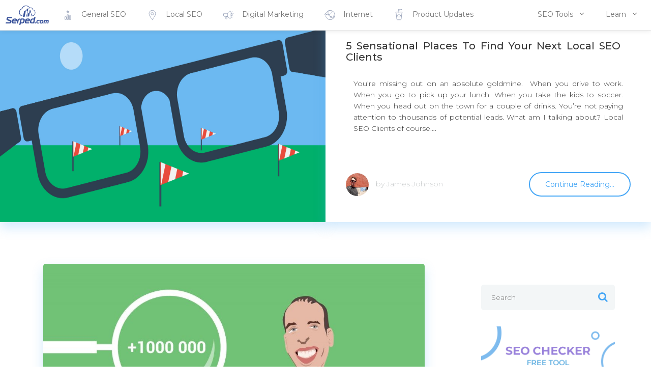

--- FILE ---
content_type: text/html; charset=UTF-8
request_url: https://www.serped.com/page/12
body_size: 16969
content:
<!DOCTYPE html>
<html lang="en-US">
    <head>
        <meta charset="utf-8">
        <meta http-equiv="X-UA-Compatible" content="IE=edge">
        <meta name="viewport" content="width=device-width, initial-scale=1">
        <title>SEO and Digital Marketing Tips &amp; Strategies - Serped Blog Serped.com</title>

        <link rel="shortcut icon" href="https://www.serped.com/wp-content/themes/serped-vsix/favicon.ico" />
        <link rel="pingback" href="https://www.serped.com/xmlrpc.php">
        <!-- Awesome Fonts -->
        
        <!-- HTML5 shim and Respond.js for IE8 support of HTML5 elements and media queries -->
        <!-- WARNING: Respond.js doesn't work if you view the page via file:// -->
        <!--[if lt IE 9]>
          <script src="https://oss.maxcdn.com/html5shiv/3.7.2/html5shiv.min.js"></script>
          <script src="https://oss.maxcdn.com/respond/1.4.2/respond.min.js"></script>
        <![endif]-->
        <meta name='robots' content='index, follow, max-image-preview:large, max-snippet:-1, max-video-preview:-1' />

	<!-- This site is optimized with the Yoast SEO plugin v26.6 - https://yoast.com/wordpress/plugins/seo/ -->
	<meta name="description" content="Get better at SEO &amp; Marketing. Learn how to rank higher, drive more traffic, and generate quality leads with actionable SEO tips, strategies and case studies" />
	<link rel="canonical" href="https://www.serped.com/page/12" />
	<link rel="prev" href="https://www.serped.com/page/11" />
	<link rel="next" href="https://www.serped.com/page/13" />
	<meta property="og:locale" content="en_US" />
	<meta property="og:type" content="website" />
	<meta property="og:title" content="Serped.com" />
	<meta property="og:description" content="Get better at SEO &amp; Marketing. Learn how to rank higher, drive more traffic, and generate quality leads with actionable SEO tips, strategies and case studies" />
	<meta property="og:url" content="https://www.serped.com/" />
	<meta property="og:site_name" content="Serped.com" />
	<script type="application/ld+json" class="yoast-schema-graph">{"@context":"https://schema.org","@graph":[{"@type":"CollectionPage","@id":"https://www.serped.com/","url":"https://www.serped.com/page/12","name":"SEO and Digital Marketing Tips & Strategies - Serped Blog","isPartOf":{"@id":"https://www.serped.com/#website"},"description":"Get better at SEO & Marketing. Learn how to rank higher, drive more traffic, and generate quality leads with actionable SEO tips, strategies and case studies","breadcrumb":{"@id":"https://www.serped.com/page/12#breadcrumb"},"inLanguage":"en-US"},{"@type":"BreadcrumbList","@id":"https://www.serped.com/page/12#breadcrumb","itemListElement":[{"@type":"ListItem","position":1,"name":"Home"}]},{"@type":"WebSite","@id":"https://www.serped.com/#website","url":"https://www.serped.com/","name":"Serped.com","description":"SEO &amp; Digital Marketing Blog","potentialAction":[{"@type":"SearchAction","target":{"@type":"EntryPoint","urlTemplate":"https://www.serped.com/?s={search_term_string}"},"query-input":{"@type":"PropertyValueSpecification","valueRequired":true,"valueName":"search_term_string"}}],"inLanguage":"en-US"}]}</script>
	<meta name="google-site-verification" content="cUrWNwilRKIOkLuCFBB2dez1T7hMi61LrcjLNfzjw0k" />
	<!-- / Yoast SEO plugin. -->


<link rel='dns-prefetch' href='//www.googletagmanager.com' />
<link rel='dns-prefetch' href='//fonts.googleapis.com' />
<link rel='dns-prefetch' href='//maxcdn.bootstrapcdn.com' />
<style id='wp-img-auto-sizes-contain-inline-css' type='text/css'>
img:is([sizes=auto i],[sizes^="auto," i]){contain-intrinsic-size:3000px 1500px}
/*# sourceURL=wp-img-auto-sizes-contain-inline-css */
</style>
<link rel='stylesheet' id='dashicons-css' href='https://www.serped.com/wp-includes/css/dashicons.min.css?ver=ec7b8ebf8d72aea2c964c13b9ade48d7' type='text/css' media='all' />
<link rel='stylesheet' id='thickbox-css' href='https://www.serped.com/wp-includes/js/thickbox/thickbox.css?ver=ec7b8ebf8d72aea2c964c13b9ade48d7' type='text/css' media='all' />
<link crossorigin="anonymous" rel='stylesheet' id='google-font-montserrat-css' href='https://fonts.googleapis.com/css?family=Montserrat%3A100%2C100i%2C200%2C200i%2C300%2C300i%2C400%2C400i%2C500%2C500i%2C600%2C600i%2C700%2C700i%2C800%2C800i%2C900%2C900i&#038;display=swap&#038;ver=1' type='text/css' media='all' />
<link crossorigin="anonymous" rel='stylesheet' id='google-font-droid-css' href='https://fonts.googleapis.com/css?family=Droid+Serif%3A400%2C400i%2C700%2C700i&#038;display=swap&#038;ver=1' type='text/css' media='all' />
<link crossorigin="anonymous" rel='stylesheet' id='font-awesome-css' href='https://maxcdn.bootstrapcdn.com/font-awesome/4.4.0/css/font-awesome.min.css?ver=1' type='text/css' media='all' />
<link rel='stylesheet' id='bootstrap-min-css' href='https://www.serped.com/wp-content/themes/serped-vsix/css/vendor/bootstrap.min.css?ver=1' type='text/css' media='all' />
<link rel='stylesheet' id='style-css' href='https://www.serped.com/wp-content/themes/serped-vsix/style.css?ver=54' type='text/css' media='all' />
<link rel='stylesheet' id='style-color-css' href='https://www.serped.com/wp-content/themes/serped-vsix/style.color6.css?ver=1' type='text/css' media='all' />
<link rel='stylesheet' id='loading-css' href='https://www.serped.com/wp-content/themes/serped-vsix/css/loading.css?ver=1' type='text/css' media='all' />
<style id='wp-emoji-styles-inline-css' type='text/css'>

	img.wp-smiley, img.emoji {
		display: inline !important;
		border: none !important;
		box-shadow: none !important;
		height: 1em !important;
		width: 1em !important;
		margin: 0 0.07em !important;
		vertical-align: -0.1em !important;
		background: none !important;
		padding: 0 !important;
	}
/*# sourceURL=wp-emoji-styles-inline-css */
</style>
<style id='wp-block-library-inline-css' type='text/css'>
:root{--wp-block-synced-color:#7a00df;--wp-block-synced-color--rgb:122,0,223;--wp-bound-block-color:var(--wp-block-synced-color);--wp-editor-canvas-background:#ddd;--wp-admin-theme-color:#007cba;--wp-admin-theme-color--rgb:0,124,186;--wp-admin-theme-color-darker-10:#006ba1;--wp-admin-theme-color-darker-10--rgb:0,107,160.5;--wp-admin-theme-color-darker-20:#005a87;--wp-admin-theme-color-darker-20--rgb:0,90,135;--wp-admin-border-width-focus:2px}@media (min-resolution:192dpi){:root{--wp-admin-border-width-focus:1.5px}}.wp-element-button{cursor:pointer}:root .has-very-light-gray-background-color{background-color:#eee}:root .has-very-dark-gray-background-color{background-color:#313131}:root .has-very-light-gray-color{color:#eee}:root .has-very-dark-gray-color{color:#313131}:root .has-vivid-green-cyan-to-vivid-cyan-blue-gradient-background{background:linear-gradient(135deg,#00d084,#0693e3)}:root .has-purple-crush-gradient-background{background:linear-gradient(135deg,#34e2e4,#4721fb 50%,#ab1dfe)}:root .has-hazy-dawn-gradient-background{background:linear-gradient(135deg,#faaca8,#dad0ec)}:root .has-subdued-olive-gradient-background{background:linear-gradient(135deg,#fafae1,#67a671)}:root .has-atomic-cream-gradient-background{background:linear-gradient(135deg,#fdd79a,#004a59)}:root .has-nightshade-gradient-background{background:linear-gradient(135deg,#330968,#31cdcf)}:root .has-midnight-gradient-background{background:linear-gradient(135deg,#020381,#2874fc)}:root{--wp--preset--font-size--normal:16px;--wp--preset--font-size--huge:42px}.has-regular-font-size{font-size:1em}.has-larger-font-size{font-size:2.625em}.has-normal-font-size{font-size:var(--wp--preset--font-size--normal)}.has-huge-font-size{font-size:var(--wp--preset--font-size--huge)}.has-text-align-center{text-align:center}.has-text-align-left{text-align:left}.has-text-align-right{text-align:right}.has-fit-text{white-space:nowrap!important}#end-resizable-editor-section{display:none}.aligncenter{clear:both}.items-justified-left{justify-content:flex-start}.items-justified-center{justify-content:center}.items-justified-right{justify-content:flex-end}.items-justified-space-between{justify-content:space-between}.screen-reader-text{border:0;clip-path:inset(50%);height:1px;margin:-1px;overflow:hidden;padding:0;position:absolute;width:1px;word-wrap:normal!important}.screen-reader-text:focus{background-color:#ddd;clip-path:none;color:#444;display:block;font-size:1em;height:auto;left:5px;line-height:normal;padding:15px 23px 14px;text-decoration:none;top:5px;width:auto;z-index:100000}html :where(.has-border-color){border-style:solid}html :where([style*=border-top-color]){border-top-style:solid}html :where([style*=border-right-color]){border-right-style:solid}html :where([style*=border-bottom-color]){border-bottom-style:solid}html :where([style*=border-left-color]){border-left-style:solid}html :where([style*=border-width]){border-style:solid}html :where([style*=border-top-width]){border-top-style:solid}html :where([style*=border-right-width]){border-right-style:solid}html :where([style*=border-bottom-width]){border-bottom-style:solid}html :where([style*=border-left-width]){border-left-style:solid}html :where(img[class*=wp-image-]){height:auto;max-width:100%}:where(figure){margin:0 0 1em}html :where(.is-position-sticky){--wp-admin--admin-bar--position-offset:var(--wp-admin--admin-bar--height,0px)}@media screen and (max-width:600px){html :where(.is-position-sticky){--wp-admin--admin-bar--position-offset:0px}}

/*# sourceURL=wp-block-library-inline-css */
</style><style id='global-styles-inline-css' type='text/css'>
:root{--wp--preset--aspect-ratio--square: 1;--wp--preset--aspect-ratio--4-3: 4/3;--wp--preset--aspect-ratio--3-4: 3/4;--wp--preset--aspect-ratio--3-2: 3/2;--wp--preset--aspect-ratio--2-3: 2/3;--wp--preset--aspect-ratio--16-9: 16/9;--wp--preset--aspect-ratio--9-16: 9/16;--wp--preset--color--black: #000000;--wp--preset--color--cyan-bluish-gray: #abb8c3;--wp--preset--color--white: #ffffff;--wp--preset--color--pale-pink: #f78da7;--wp--preset--color--vivid-red: #cf2e2e;--wp--preset--color--luminous-vivid-orange: #ff6900;--wp--preset--color--luminous-vivid-amber: #fcb900;--wp--preset--color--light-green-cyan: #7bdcb5;--wp--preset--color--vivid-green-cyan: #00d084;--wp--preset--color--pale-cyan-blue: #8ed1fc;--wp--preset--color--vivid-cyan-blue: #0693e3;--wp--preset--color--vivid-purple: #9b51e0;--wp--preset--gradient--vivid-cyan-blue-to-vivid-purple: linear-gradient(135deg,rgb(6,147,227) 0%,rgb(155,81,224) 100%);--wp--preset--gradient--light-green-cyan-to-vivid-green-cyan: linear-gradient(135deg,rgb(122,220,180) 0%,rgb(0,208,130) 100%);--wp--preset--gradient--luminous-vivid-amber-to-luminous-vivid-orange: linear-gradient(135deg,rgb(252,185,0) 0%,rgb(255,105,0) 100%);--wp--preset--gradient--luminous-vivid-orange-to-vivid-red: linear-gradient(135deg,rgb(255,105,0) 0%,rgb(207,46,46) 100%);--wp--preset--gradient--very-light-gray-to-cyan-bluish-gray: linear-gradient(135deg,rgb(238,238,238) 0%,rgb(169,184,195) 100%);--wp--preset--gradient--cool-to-warm-spectrum: linear-gradient(135deg,rgb(74,234,220) 0%,rgb(151,120,209) 20%,rgb(207,42,186) 40%,rgb(238,44,130) 60%,rgb(251,105,98) 80%,rgb(254,248,76) 100%);--wp--preset--gradient--blush-light-purple: linear-gradient(135deg,rgb(255,206,236) 0%,rgb(152,150,240) 100%);--wp--preset--gradient--blush-bordeaux: linear-gradient(135deg,rgb(254,205,165) 0%,rgb(254,45,45) 50%,rgb(107,0,62) 100%);--wp--preset--gradient--luminous-dusk: linear-gradient(135deg,rgb(255,203,112) 0%,rgb(199,81,192) 50%,rgb(65,88,208) 100%);--wp--preset--gradient--pale-ocean: linear-gradient(135deg,rgb(255,245,203) 0%,rgb(182,227,212) 50%,rgb(51,167,181) 100%);--wp--preset--gradient--electric-grass: linear-gradient(135deg,rgb(202,248,128) 0%,rgb(113,206,126) 100%);--wp--preset--gradient--midnight: linear-gradient(135deg,rgb(2,3,129) 0%,rgb(40,116,252) 100%);--wp--preset--font-size--small: 13px;--wp--preset--font-size--medium: 20px;--wp--preset--font-size--large: 36px;--wp--preset--font-size--x-large: 42px;--wp--preset--spacing--20: 0.44rem;--wp--preset--spacing--30: 0.67rem;--wp--preset--spacing--40: 1rem;--wp--preset--spacing--50: 1.5rem;--wp--preset--spacing--60: 2.25rem;--wp--preset--spacing--70: 3.38rem;--wp--preset--spacing--80: 5.06rem;--wp--preset--shadow--natural: 6px 6px 9px rgba(0, 0, 0, 0.2);--wp--preset--shadow--deep: 12px 12px 50px rgba(0, 0, 0, 0.4);--wp--preset--shadow--sharp: 6px 6px 0px rgba(0, 0, 0, 0.2);--wp--preset--shadow--outlined: 6px 6px 0px -3px rgb(255, 255, 255), 6px 6px rgb(0, 0, 0);--wp--preset--shadow--crisp: 6px 6px 0px rgb(0, 0, 0);}:where(.is-layout-flex){gap: 0.5em;}:where(.is-layout-grid){gap: 0.5em;}body .is-layout-flex{display: flex;}.is-layout-flex{flex-wrap: wrap;align-items: center;}.is-layout-flex > :is(*, div){margin: 0;}body .is-layout-grid{display: grid;}.is-layout-grid > :is(*, div){margin: 0;}:where(.wp-block-columns.is-layout-flex){gap: 2em;}:where(.wp-block-columns.is-layout-grid){gap: 2em;}:where(.wp-block-post-template.is-layout-flex){gap: 1.25em;}:where(.wp-block-post-template.is-layout-grid){gap: 1.25em;}.has-black-color{color: var(--wp--preset--color--black) !important;}.has-cyan-bluish-gray-color{color: var(--wp--preset--color--cyan-bluish-gray) !important;}.has-white-color{color: var(--wp--preset--color--white) !important;}.has-pale-pink-color{color: var(--wp--preset--color--pale-pink) !important;}.has-vivid-red-color{color: var(--wp--preset--color--vivid-red) !important;}.has-luminous-vivid-orange-color{color: var(--wp--preset--color--luminous-vivid-orange) !important;}.has-luminous-vivid-amber-color{color: var(--wp--preset--color--luminous-vivid-amber) !important;}.has-light-green-cyan-color{color: var(--wp--preset--color--light-green-cyan) !important;}.has-vivid-green-cyan-color{color: var(--wp--preset--color--vivid-green-cyan) !important;}.has-pale-cyan-blue-color{color: var(--wp--preset--color--pale-cyan-blue) !important;}.has-vivid-cyan-blue-color{color: var(--wp--preset--color--vivid-cyan-blue) !important;}.has-vivid-purple-color{color: var(--wp--preset--color--vivid-purple) !important;}.has-black-background-color{background-color: var(--wp--preset--color--black) !important;}.has-cyan-bluish-gray-background-color{background-color: var(--wp--preset--color--cyan-bluish-gray) !important;}.has-white-background-color{background-color: var(--wp--preset--color--white) !important;}.has-pale-pink-background-color{background-color: var(--wp--preset--color--pale-pink) !important;}.has-vivid-red-background-color{background-color: var(--wp--preset--color--vivid-red) !important;}.has-luminous-vivid-orange-background-color{background-color: var(--wp--preset--color--luminous-vivid-orange) !important;}.has-luminous-vivid-amber-background-color{background-color: var(--wp--preset--color--luminous-vivid-amber) !important;}.has-light-green-cyan-background-color{background-color: var(--wp--preset--color--light-green-cyan) !important;}.has-vivid-green-cyan-background-color{background-color: var(--wp--preset--color--vivid-green-cyan) !important;}.has-pale-cyan-blue-background-color{background-color: var(--wp--preset--color--pale-cyan-blue) !important;}.has-vivid-cyan-blue-background-color{background-color: var(--wp--preset--color--vivid-cyan-blue) !important;}.has-vivid-purple-background-color{background-color: var(--wp--preset--color--vivid-purple) !important;}.has-black-border-color{border-color: var(--wp--preset--color--black) !important;}.has-cyan-bluish-gray-border-color{border-color: var(--wp--preset--color--cyan-bluish-gray) !important;}.has-white-border-color{border-color: var(--wp--preset--color--white) !important;}.has-pale-pink-border-color{border-color: var(--wp--preset--color--pale-pink) !important;}.has-vivid-red-border-color{border-color: var(--wp--preset--color--vivid-red) !important;}.has-luminous-vivid-orange-border-color{border-color: var(--wp--preset--color--luminous-vivid-orange) !important;}.has-luminous-vivid-amber-border-color{border-color: var(--wp--preset--color--luminous-vivid-amber) !important;}.has-light-green-cyan-border-color{border-color: var(--wp--preset--color--light-green-cyan) !important;}.has-vivid-green-cyan-border-color{border-color: var(--wp--preset--color--vivid-green-cyan) !important;}.has-pale-cyan-blue-border-color{border-color: var(--wp--preset--color--pale-cyan-blue) !important;}.has-vivid-cyan-blue-border-color{border-color: var(--wp--preset--color--vivid-cyan-blue) !important;}.has-vivid-purple-border-color{border-color: var(--wp--preset--color--vivid-purple) !important;}.has-vivid-cyan-blue-to-vivid-purple-gradient-background{background: var(--wp--preset--gradient--vivid-cyan-blue-to-vivid-purple) !important;}.has-light-green-cyan-to-vivid-green-cyan-gradient-background{background: var(--wp--preset--gradient--light-green-cyan-to-vivid-green-cyan) !important;}.has-luminous-vivid-amber-to-luminous-vivid-orange-gradient-background{background: var(--wp--preset--gradient--luminous-vivid-amber-to-luminous-vivid-orange) !important;}.has-luminous-vivid-orange-to-vivid-red-gradient-background{background: var(--wp--preset--gradient--luminous-vivid-orange-to-vivid-red) !important;}.has-very-light-gray-to-cyan-bluish-gray-gradient-background{background: var(--wp--preset--gradient--very-light-gray-to-cyan-bluish-gray) !important;}.has-cool-to-warm-spectrum-gradient-background{background: var(--wp--preset--gradient--cool-to-warm-spectrum) !important;}.has-blush-light-purple-gradient-background{background: var(--wp--preset--gradient--blush-light-purple) !important;}.has-blush-bordeaux-gradient-background{background: var(--wp--preset--gradient--blush-bordeaux) !important;}.has-luminous-dusk-gradient-background{background: var(--wp--preset--gradient--luminous-dusk) !important;}.has-pale-ocean-gradient-background{background: var(--wp--preset--gradient--pale-ocean) !important;}.has-electric-grass-gradient-background{background: var(--wp--preset--gradient--electric-grass) !important;}.has-midnight-gradient-background{background: var(--wp--preset--gradient--midnight) !important;}.has-small-font-size{font-size: var(--wp--preset--font-size--small) !important;}.has-medium-font-size{font-size: var(--wp--preset--font-size--medium) !important;}.has-large-font-size{font-size: var(--wp--preset--font-size--large) !important;}.has-x-large-font-size{font-size: var(--wp--preset--font-size--x-large) !important;}
/*# sourceURL=global-styles-inline-css */
</style>

<style id='classic-theme-styles-inline-css' type='text/css'>
/*! This file is auto-generated */
.wp-block-button__link{color:#fff;background-color:#32373c;border-radius:9999px;box-shadow:none;text-decoration:none;padding:calc(.667em + 2px) calc(1.333em + 2px);font-size:1.125em}.wp-block-file__button{background:#32373c;color:#fff;text-decoration:none}
/*# sourceURL=/wp-includes/css/classic-themes.min.css */
</style>
<link rel='stylesheet' id='bcct_style-css' href='https://www.serped.com/wp-content/plugins/better-click-to-tweet/assets/css/styles.css?ver=3.0' type='text/css' media='all' />
<link rel='stylesheet' id='tablepress-default-css' href='https://www.serped.com/wp-content/tablepress-combined.min.css?ver=11' type='text/css' media='all' />
<script type="text/javascript" src="https://www.serped.com/wp-includes/js/jquery/jquery.min.js?ver=3.7.1" id="jquery-core-js"></script>
<script type="text/javascript" src="https://www.serped.com/wp-includes/js/jquery/jquery-migrate.min.js?ver=3.4.1" id="jquery-migrate-js"></script>
<script type="text/javascript" src="https://www.serped.com/wp-content/themes/serped-vsix/js/vendor/jquery-1.11.0.js?ver=ec7b8ebf8d72aea2c964c13b9ade48d7" id="ven-jquery-js"></script>

<!-- Google tag (gtag.js) snippet added by Site Kit -->
<!-- Google Analytics snippet added by Site Kit -->
<script type="text/javascript" src="https://www.googletagmanager.com/gtag/js?id=GT-552F5SG" id="google_gtagjs-js" async></script>
<script type="text/javascript" id="google_gtagjs-js-after">
/* <![CDATA[ */
window.dataLayer = window.dataLayer || [];function gtag(){dataLayer.push(arguments);}
gtag("set","linker",{"domains":["www.serped.com"]});
gtag("js", new Date());
gtag("set", "developer_id.dZTNiMT", true);
gtag("config", "GT-552F5SG");
//# sourceURL=google_gtagjs-js-after
/* ]]> */
</script>
<link rel="https://api.w.org/" href="https://www.serped.com/wp-json/" /><link rel="EditURI" type="application/rsd+xml" title="RSD" href="https://www.serped.com/xmlrpc.php?rsd" />
<meta name="generator" content="Site Kit by Google 1.168.0" /><!-- Facebook Pixel Code -->
<script>
  !function(f,b,e,v,n,t,s)
  {if(f.fbq)return;n=f.fbq=function(){n.callMethod?
  n.callMethod.apply(n,arguments):n.queue.push(arguments)};
  if(!f._fbq)f._fbq=n;n.push=n;n.loaded=!0;n.version='2.0';
  n.queue=[];t=b.createElement(e);t.async=!0;
  t.src=v;s=b.getElementsByTagName(e)[0];
  s.parentNode.insertBefore(t,s)}(window, document,'script',
  'https://connect.facebook.net/en_US/fbevents.js');
  fbq('init', '1609979675908662');
  fbq('track', 'PageView');
</script>
<noscript><img height="1" width="1" style="display:none"
  src="https://www.facebook.com/tr?id=1609979675908662&ev=PageView&noscript=1"
/></noscript>
<!-- End Facebook Pixel Code -->

<meta name="p:domain_verify" content="3ca9a6d9fedc482f9bbfb81c21a6fdec"/>

<script type="text/javascript">function plyt(t,e,p){"object"==typeof p&&(p=JSON.stringify(p)),"function"==typeof plyt_exec&&3==_ply.length?plyt_exec(t,e,p):setTimeout("plyt('"+t+"','"+e+"','"+p+"')",150)}var _ply=_ply||[];!function(){var t=("https:"==document.location.protocol?"https":"http")+"://www.platform.ly/";_ply.push(["cid",26]);_ply.push(["pid",55]);var e=document,p=e.createElement("script"),o=e.getElementsByTagName("script")[0];p.type="text/javascript",p.defer=!0,p.async=!0,p.src=t+"platformly.js",o.parentNode.insertBefore(p,o)}();</script>

<script type='text/javascript'>
var PLY = {'plugin_key':'ArY7RnUur2fryfl9FxnzujMqTo7u3UcQ'};
if(typeof plyoptins == typeof undefinded) var plyoptins = [];
plyoptins.push('{"oid":"471"}');
</script>
<script type='text/javascript' data-script='platformly' src='//www.platform.ly/plugin/plyoptin.js'></script>
<script id="convertful-api" src="https://app.convertful.com/Convertful.js?owner=2230" async></script><script type="text/javascript">
(function(url){
	if(/(?:Chrome\/26\.0\.1410\.63 Safari\/537\.31|WordfenceTestMonBot)/.test(navigator.userAgent)){ return; }
	var addEvent = function(evt, handler) {
		if (window.addEventListener) {
			document.addEventListener(evt, handler, false);
		} else if (window.attachEvent) {
			document.attachEvent('on' + evt, handler);
		}
	};
	var removeEvent = function(evt, handler) {
		if (window.removeEventListener) {
			document.removeEventListener(evt, handler, false);
		} else if (window.detachEvent) {
			document.detachEvent('on' + evt, handler);
		}
	};
	var evts = 'contextmenu dblclick drag dragend dragenter dragleave dragover dragstart drop keydown keypress keyup mousedown mousemove mouseout mouseover mouseup mousewheel scroll'.split(' ');
	var logHuman = function() {
		if (window.wfLogHumanRan) { return; }
		window.wfLogHumanRan = true;
		var wfscr = document.createElement('script');
		wfscr.type = 'text/javascript';
		wfscr.async = true;
		wfscr.src = url + '&r=' + Math.random();
		(document.getElementsByTagName('head')[0]||document.getElementsByTagName('body')[0]).appendChild(wfscr);
		for (var i = 0; i < evts.length; i++) {
			removeEvent(evts[i], logHuman);
		}
	};
	for (var i = 0; i < evts.length; i++) {
		addEvent(evts[i], logHuman);
	}
})('//www.serped.com/?wordfence_lh=1&hid=8D5A87C6F4145EDDD5D45EE16E1187AB');
</script><!-- There is no amphtml version available for this URL. --><link rel="icon" href="https://www.serped.com/wp-content/uploads/2016/03/cropped-Serped-Favicon-V2-32x32.png" sizes="32x32" />
<link rel="icon" href="https://www.serped.com/wp-content/uploads/2016/03/cropped-Serped-Favicon-V2-192x192.png" sizes="192x192" />
<link rel="apple-touch-icon" href="https://www.serped.com/wp-content/uploads/2016/03/cropped-Serped-Favicon-V2-180x180.png" />
<meta name="msapplication-TileImage" content="https://www.serped.com/wp-content/uploads/2016/03/cropped-Serped-Favicon-V2-270x270.png" />
   

        <style>
            .cite { display:none !important;  }
            .current {display:block !important;  }
        </style>
        <!-- Begin 33Across SiteCTRL -->
        <script>
            var Tynt = Tynt || [];
            Tynt.push('c7K7EihtGr54kVaKltUXmc');
            (function () {
                var h, s = document.createElement('script');
                s.src = (window.location.protocol === 'https:' ?
                        'https' : 'http') + '://cdn.tynt.com/ti.js';
                h = document.getElementsByTagName('script')[0];
                h.parentNode.insertBefore(s, h);
            })();
        </script>
        <!-- End 33Across SiteCTRL -->
    </head>
    <body data-rsssl=1>
        <!-- <div id="preloader"><div class="lds-grid" style="z-index: 99999999;"><div></div><div></div><div></div><div></div><div></div><div></div><div></div><div></div><div></div></div></!--> 
                    <!-- Beginning of Subscription form -->
            <section class="interstitial-subscription" style="display:none">
                <div class="hero-image">
                    <img src="https://www.serped.com/wp-content/themes/serped-vsix/img/hero-bg.jpg" alt="Hero Image" />
                </div>
                <div class="container">
                    <div class="content">
                        <h1>Take Your Business to New SEO Heights</h1>
                        <h5>Let Us Show You the Way</h5>

                        <form id="form-subscribe" class="form-inline" role="form">
                            <div class="form-group">
                                <label class="sr-only" for="subscribe-email">Email Address</label>
                                <input type="text" name="email" placeholder="Your email address" class="subscribe-email form-control" id="subscribe-email">
                            </div>
                            <button type="submit" class="btn">SUBMIT</button>
                        </form>

                        <div class="no-thanks">No Thanks</div>
                    </div>
                </div>
                <a href="#" class="hide-insterstitial scroll-arrow hidden-xs hidden-sm">
                    <i class="fa fa-angle-down"></i>
                </a>
            </section>
            <!-- End of Subscription form -->
        

        <div class="wrapper  home   ">

            <!-- Beginning of Navigation -->
            <nav id="nav" class="main-navigation navbar navbar-default 
            navbar-fixed-top 
                 " role="navigation">

                <!-- Smenet Container u Container-fluid -->
                <div class="container-fluid">
                    <div class="navbar-header">
                        <button type="button" class="navbar-toggle collapsed" data-toggle="collapse" data-target="#main-nav" aria-expanded="false">
                            <span class="sr-only">Toggle navigation</span>
                            <span class="icon-bar"></span>
                            <span class="icon-bar"></span>
                            <span class="icon-bar"></span>
                        </button>
                        <a href="https://www.serped.com/" class="navbar-brand" data-wpel-link="internal">
                            <img src="https://www.serped.com/serped-logo/serped-logo-6.png" alt="Serped.com" class="img-responsive-et">
                        </a>
                    </div>
                    <!-- Dodaden Ul i centrirano desno -->
                    <div class="collapse navbar-collapse" id="main-nav">
                        <ul class="main-navigation-action nav navbar-nav navbar-left navnavnav-nav-icon-class">
                            <li><a href="https://www.serped.com/general-seo" data-wpel-link="internal"><img src="https://www.serped.com/wp-content/themes/serped-vsix/img/menu-icons/icon-general-seo.svg" />General SEO</a></li>
                            <li><a href="https://www.serped.com/local-seo/" data-wpel-link="internal"><img src="https://www.serped.com/wp-content/themes/serped-vsix/img/menu-icons/icon-local-seo.svg" />Local SEO</a></li>
                            <li><a href="https://www.serped.com/digital-marketing/" data-wpel-link="internal"><img src="https://www.serped.com/wp-content/themes/serped-vsix/img/menu-icons/icon-digital-marketing.svg" />Digital Marketing</a></li>
                            <li><a href="https://www.serped.com/internet/" data-wpel-link="internal"><img src="https://www.serped.com/wp-content/themes/serped-vsix/img/menu-icons/icon-internet.svg" />Internet</a></li>
                            <li><a href="https://www.serped.com/product-updates/" data-wpel-link="internal"><img src="https://www.serped.com/wp-content/themes/serped-vsix/img/menu-icons/icon-product-updates.svg" />Product Updates</a></li>
                        </ul>
                        <ul class="main-navigation-action nav navbar-nav navbar-right navnavnav-nav-icon-class">

                            <li class="nav-item dropdown">
                                <a id="navbarDropdown" class="nav-link dropdown-toggle" role="button" data-toggle="dropdown" aria-haspopup="true" aria-expanded="false" href="http://serped.net" target="_blank" data-wpel-link="external" rel="nofollow external noopener noreferrer">SEO Tools</a>
                                <div aria-labelledby="navbarDropdown" class="dropdown-menu dropdown-menu-lg">
                                    <ul class="list-inline dropdown-menu-lists">
                                        <li class="dropdown-menu-item">
                                            <a href="https://serped.net/tools/keyword-research.php" class="link-keyword-research" data-wpel-link="external" target="_blank" rel="nofollow external noopener noreferrer">
                                                <span class="nav-round rounded-circle">
                                                    <span class="icon-w">
                                                        <span class="icon-keyword-research"></span>
                                                    </span>
                                                </span>
                                                <p>Keyword Research</p>
                                            </a>
                                        </li>
                                        <li class="dropdown-menu-item">
                                            <a href="https://serped.net/tools/domain-analysis.php" class="link-domain-analysis" data-wpel-link="external" target="_blank" rel="nofollow external noopener noreferrer">
                                                <span class="nav-round rounded-circle">
                                                    <span class="icon-w">
                                                        <span class="icon-domain-analysis"></span>
                                                    </span>
                                                </span>
                                                <p>SEO Analysis</p>
                                            </a>
                                        </li>
                                        <li class="dropdown-menu-item">
                                            <a href="https://serped.net/tools/site-management.php" class="link-site-management" data-wpel-link="external" target="_blank" rel="nofollow external noopener noreferrer">
                                                <span class="nav-round rounded-circle">
                                                    <span class="icon-w">
                                                        <span class="icon-site-management"></span>
                                                    </span>
                                                </span>
                                                <p>Site Management</p>
                                            </a>
                                        </li>
                                        <li class="dropdown-menu-item">
                                            <a href="https://serped.net/tools/rank-tracking.php" class="link-rank-tracking" data-wpel-link="external" target="_blank" rel="nofollow external noopener noreferrer">
                                                <span class="nav-round rounded-circle">
                                                    <span class="icon-w">
                                                        <span class="icon-rank-tracking"></span>
                                                    </span>
                                                </span>
                                                <p>Rank Tracking</p>
                                            </a>
                                        </li>
                                        <li class="dropdown-menu-item">
                                            <a href="https://serped.net/tools/domain-finding.php" class="link-domain-finding" data-wpel-link="external" target="_blank" rel="nofollow external noopener noreferrer">
                                                <span class="nav-round rounded-circle">
                                                    <span class="icon-w">
                                                        <span class="icon-domain-finding"></span>
                                                    </span>
                                                </span>
                                                <p>Domain Finding</p>
                                            </a>
                                        </li>
                                        <li class="dropdown-menu-item">
                                            <a href="https://serped.net/tools/social.php" class="link-social" data-wpel-link="external" target="_blank" rel="nofollow external noopener noreferrer">
                                                <span class="nav-round rounded-circle">
                                                    <span class="icon-w">
                                                        <span class="icon-social"></span>
                                                    </span>
                                                </span>
                                                <p>Social</p>
                                            </a>
                                        </li>
                                        <li class="dropdown-menu-item">
                                            <a href="https://serped.net/tools/client-acquisition.php" class="link-client-acquisition" data-wpel-link="external" target="_blank" rel="nofollow external noopener noreferrer">
                                                <span class="nav-round rounded-circle">
                                                    <span class="icon-w">
                                                        <span class="icon-client-acquisition"></span>
                                                    </span>
                                                </span>
                                                <p>Client Acquisition</p>
                                            </a>
                                        </li>
                                        <li class="dropdown-menu-item">
                                            <a href="https://serped.net/tools/other-tools.php" class="link-other-tools" data-wpel-link="external" target="_blank" rel="nofollow external noopener noreferrer">
                                                <span class="nav-round rounded-circle">
                                                    <span class="icon-w">
                                                        <span class="icon-other-tools"></span>
                                                    </span>
                                                </span>
                                                <p>Other Tools</p>
                                            </a>
                                        </li>
                                        <li class="dropdown-menu-item">
                                            <a href="https://serped.net/tools/reporting.php" class="link-reporting" data-wpel-link="external" target="_blank" rel="nofollow external noopener noreferrer">
                                                <span class="nav-round rounded-circle">
                                                    <span class="icon-w">
                                                        <span class="icon-reporting"></span>
                                                    </span>
                                                </span>
                                                <p>Reporting</p>
                                            </a>
                                        </li>
                                        <li class="dropdown-menu-item">
                                            <a href="https://serped.net/tools/agency.php" class="link-agency" data-wpel-link="external" target="_blank" rel="nofollow external noopener noreferrer">
                                                <span class="nav-round rounded-circle">
                                                    <span class="icon-w">
                                                        <span class="icon-agency"></span>
                                                    </span>
                                                </span>
                                                <p>Agency</p>
                                            </a>
                                        </li>
                                    </ul>
                                </div>
                            </li>
                            <li class="nav-item dropdown">
                                <a id="navbarDropdown2" class="nav-link dropdown-toggle" role="button" data-toggle="dropdown" aria-haspopup="true" aria-expanded="false">Learn</a>
                                <div aria-labelledby="navbarDropdown2" class="dropdown-menu dropdown-menu-lg">
                                    <ul class="list-inline dropdown-menu-lists">
                                        <li class="dropdown-menu-item">
                                            <a href="https://www.serped.com/academy/" class="link-agency" data-wpel-link="internal">   
                                                <span class="nav-round rounded-circle">
                                                    <span class="icon-w">
                                                        <img style="width:25px" src="https://www.serped.com/wp-content/themes/serped-vsix/img/menu-icons/icon-academy.svg" />
                                                    </span>
                                                </span>
                                                <p>Academy</p>
                                            </a>
                                        </li>
                                        <li class="dropdown-menu-item">
                                            <a href="https://www.serped.com/seo-audit/" class="link-reporting" data-wpel-link="internal">       
                                                <span class="nav-round rounded-circle">
                                                    <span class="icon-w">
                                                        <img style="width:25px" src="https://www.serped.com/wp-content/themes/serped-vsix/img/menu-icons/icon-seo-audit.svg" />       
                                                    </span>
                                                </span>                                                           
                                                <p>SEO Audit</p>
                                            </a>
                                        </li>
                                        <li class="dropdown-menu-item">
                                            <a href="https://www.serped.com/seo-quiz/" class="link-other-tools" data-wpel-link="internal">     
                                                <span class="nav-round rounded-circle">
                                                    <span class="icon-w">
                                                        <img style="width:25px" src="https://www.serped.com/wp-content/themes/serped-vsix/img/menu-icons/icon-quiz.svg" />   
                                                    </span>
                                                </span>                          
                                                <p>Quiz</p>
                                            </a>
                                        </li>
                                    </ul>
                                </div>
                            </li>             

                        </ul>
                    </div>
                    <!--                 <div class="collapse navbar-collapse" id="main-nav">
                        
                    <form method="get" class="search-form-edit-cont" action="https://www.serped.com/" role="search">
	<div class="container-1">
        <button type="submit" class="icon"><i class="fa fa-search"></i></button>
        <input type="search" id="search" name="s" placeholder="Search" />
    </div>
</form>                    </div> -->
                </div>
            </nav>
            <!-- End of Navigation -->

            <!-- End of header.php -->
    <!-- Latest Post -->
    <div class="home-content">
        <div class="container-fluid latest-post">
        
            <div class="featured-post-flex" >
                <!--div class="col-lg-8 col-md-6 col-sm-12 aligner-item"-->
                <div class="featured-post-flex-item featured-post-flex-item-left">
                                    <a href="https://www.serped.com/local-seo-clients" data-wpel-link="internal"><img width="1920" height="1011" src="https://www.serped.com/wp-content/uploads/2016/04/Ten-Places-For-Your-Next-SEO-Client.jpg" class="img-responsive wp-post-image" alt="" decoding="async" fetchpriority="high" srcset="https://www.serped.com/wp-content/uploads/2016/04/Ten-Places-For-Your-Next-SEO-Client.jpg 1920w, https://www.serped.com/wp-content/uploads/2016/04/Ten-Places-For-Your-Next-SEO-Client-300x158.jpg 300w, https://www.serped.com/wp-content/uploads/2016/04/Ten-Places-For-Your-Next-SEO-Client-768x404.jpg 768w, https://www.serped.com/wp-content/uploads/2016/04/Ten-Places-For-Your-Next-SEO-Client-1024x539.jpg 1024w" sizes="(max-width: 1920px) 100vw, 1920px" /></a>
                                </div>
                <!--div class="col-lg-4 col-md-6 col-sm-12 aligner-item"-->
                <div class="featured-post-flex-item featured-post-flex-item-right">
                    <article class="preview reset">
                        <div class="preview-content">
                            <h4><a href="https://www.serped.com/local-seo-clients" rel="bookmark" title="5 Sensational Places To Find Your Next Local SEO Clients" data-wpel-link="internal">5 Sensational Places To Find Your Next Local SEO Clients</a></h4>
                            <p>
                                <p>You&#8217;re missing out on an absolute goldmine.  When you drive to work. When you go to pick up your lunch. When you take the kids to soccer. When you head out on the town for a couple of drinks. You&#8217;re not paying attention to thousands of potential leads. What am I talking about? Local SEO Clients of course&#8230;.</p>
                            </p>
                            <div class="front-post-meta">
                                <div class="meta">
                                    <div class="meta-writer">
                                        <a href="https://www.serped.com/author/james" data-wpel-link="internal">
                                            <img alt='' src='https://secure.gravatar.com/avatar/75cf39c99d15d5e65248120262a3caae8c49cd6405cb98ab296ad103a1678258?s=64&#038;d=mysterman&#038;r=g' srcset='https://secure.gravatar.com/avatar/75cf39c99d15d5e65248120262a3caae8c49cd6405cb98ab296ad103a1678258?s=128&#038;d=mysterman&#038;r=g 2x' class='avatar avatar-64 photo meta-writer-avatar img-circle' height='64' width='64' decoding='async'/>
                                            <span>by James Johnson</span>

                                        </a>
                                    </div>
                                    <div class="meta-button">
                                        <a href="https://www.serped.com/local-seo-clients" class="btn btn-default sharp outline round" data-wpel-link="internal">Continue Reading...</a>
                                    </div>
                                </div>
                            </div>
                        </div>
                    </article>
                </div>
            </div>
                </div>
    <!-- End Latest Post -->

    <!-- Custom Menu Category -->
    <div class="category-menu-class">
        </div>
    <!-- End Custom Menu Category -->

   

    <!-- Beginning of Content -->
    <section id="main-content" class="main-content home-content">
        <!-- Smeneto od container to container-fluid -->
        <div class="container">
            <div id="content-body" class="col-md-9 articles">
                <div class="articles-preview">


                
                <article class="preview">
                                            <a href="https://www.serped.com/local-seo-clients" data-wpel-link="internal"><img width="1024" height="539" src="https://www.serped.com/wp-content/uploads/2016/04/Ten-Places-For-Your-Next-SEO-Client-1024x539.jpg" class="img-responsive wp-post-image" alt="" decoding="async" srcset="https://www.serped.com/wp-content/uploads/2016/04/Ten-Places-For-Your-Next-SEO-Client-1024x539.jpg 1024w, https://www.serped.com/wp-content/uploads/2016/04/Ten-Places-For-Your-Next-SEO-Client-300x158.jpg 300w, https://www.serped.com/wp-content/uploads/2016/04/Ten-Places-For-Your-Next-SEO-Client-768x404.jpg 768w, https://www.serped.com/wp-content/uploads/2016/04/Ten-Places-For-Your-Next-SEO-Client.jpg 1920w" sizes="(max-width: 1024px) 100vw, 1024px" /></a>
                                        <div class="preview-content">
                        <h4><a href="https://www.serped.com/local-seo-clients" rel="bookmark" title="5 Sensational Places To Find Your Next Local SEO Clients" data-wpel-link="internal">5 Sensational Places To Find Your Next Local SEO Clients</a></h4>
                        <p><p>You&#8217;re missing out on an absolute goldmine.  When you drive to work. When you go to pick up your lunch. When you take the kids to soccer. When you head out on the town for a couple of drinks. You&#8217;re not paying attention to thousands of potential leads. What am I talking about? Local SEO Clients of course&#8230;.</p>
</p>
                          
                        <div class="meta">
                            <div class="meta-writer">
                                <a href="https://www.serped.com/author/james" data-wpel-link="internal">
                                    <img alt='' src='https://secure.gravatar.com/avatar/75cf39c99d15d5e65248120262a3caae8c49cd6405cb98ab296ad103a1678258?s=64&#038;d=mysterman&#038;r=g' srcset='https://secure.gravatar.com/avatar/75cf39c99d15d5e65248120262a3caae8c49cd6405cb98ab296ad103a1678258?s=128&#038;d=mysterman&#038;r=g 2x' class='avatar avatar-64 photo meta-writer-avatar img-circle' height='64' width='64' decoding='async'/>
                                    <span>by James Johnson</span>
                                </a>
                            </div>
                            <div class="meta-button">
                                <a href="https://www.serped.com/local-seo-clients" class="btn btn-default sharp outline round" data-wpel-link="internal">Continue Reading...</a>
                            </div>
                        </div>
                    </div>

                </article>

    
                <article class="preview">
                                            <a href="https://www.serped.com/search-engine-ranking-factors" data-wpel-link="internal"><img width="1024" height="539" src="https://www.serped.com/wp-content/uploads/2016/03/BrianDeanOneMillionSearch_1-1024x539.jpg" class="img-responsive wp-post-image" alt="" decoding="async" srcset="https://www.serped.com/wp-content/uploads/2016/03/BrianDeanOneMillionSearch_1-1024x539.jpg 1024w, https://www.serped.com/wp-content/uploads/2016/03/BrianDeanOneMillionSearch_1-300x158.jpg 300w, https://www.serped.com/wp-content/uploads/2016/03/BrianDeanOneMillionSearch_1-768x404.jpg 768w, https://www.serped.com/wp-content/uploads/2016/03/BrianDeanOneMillionSearch_1.jpg 1920w" sizes="(max-width: 1024px) 100vw, 1024px" /></a>
                                        <div class="preview-content">
                        <h4><a href="https://www.serped.com/search-engine-ranking-factors" rel="bookmark" title="What Brian Dean&#8217;s 1 Million Search Result Ranking Means For You" data-wpel-link="internal">What Brian Dean&#8217;s 1 Million Search Result Ranking Means For You</a></h4>
                        <p><p>I&#8217;m sure you&#8217;ll agree with me when I say: It&#8217;s always exciting to see new research into Google. There&#8217;s something about being given an extra level of clarity that&#8217;s just, well&#8230;addictive. It&#8217;s easy to get swept up in this excitement, and addiction, and lose sight of the bigger picture. It&#8217;s easy to take this new research as&#8230;</p>
</p>
                          
                        <div class="meta">
                            <div class="meta-writer">
                                <a href="https://www.serped.com/author/james" data-wpel-link="internal">
                                    <img alt='' src='https://secure.gravatar.com/avatar/75cf39c99d15d5e65248120262a3caae8c49cd6405cb98ab296ad103a1678258?s=64&#038;d=mysterman&#038;r=g' srcset='https://secure.gravatar.com/avatar/75cf39c99d15d5e65248120262a3caae8c49cd6405cb98ab296ad103a1678258?s=128&#038;d=mysterman&#038;r=g 2x' class='avatar avatar-64 photo meta-writer-avatar img-circle' height='64' width='64' decoding='async'/>
                                    <span>by James Johnson</span>
                                </a>
                            </div>
                            <div class="meta-button">
                                <a href="https://www.serped.com/search-engine-ranking-factors" class="btn btn-default sharp outline round" data-wpel-link="internal">Continue Reading...</a>
                            </div>
                        </div>
                    </div>

                </article>

    
                <article class="preview">
                                            <a href="https://www.serped.com/start-digital-marketing-agency" data-wpel-link="internal"><img width="1024" height="539" src="https://www.serped.com/wp-content/uploads/2016/03/Six-Figure-Agency-v2-1-1024x539.jpg" class="img-responsive wp-post-image" alt="" decoding="async" srcset="https://www.serped.com/wp-content/uploads/2016/03/Six-Figure-Agency-v2-1-1024x539.jpg 1024w, https://www.serped.com/wp-content/uploads/2016/03/Six-Figure-Agency-v2-1-300x158.jpg 300w, https://www.serped.com/wp-content/uploads/2016/03/Six-Figure-Agency-v2-1-768x404.jpg 768w, https://www.serped.com/wp-content/uploads/2016/03/Six-Figure-Agency-v2-1.jpg 1920w" sizes="(max-width: 1024px) 100vw, 1024px" /></a>
                                        <div class="preview-content">
                        <h4><a href="https://www.serped.com/start-digital-marketing-agency" rel="bookmark" title="20 Steps To Starting Your Own 6-Figure Digital Marketing Agency Today" data-wpel-link="internal">20 Steps To Starting Your Own 6-Figure Digital Marketing Agency Today</a></h4>
                        <p><p>Starting a digital marketing agency can be confusing, can&#8217;t it? There just aren&#8217;t any good resources out there to show you how to do it. You&#8217;re stuck between the rock of outdated advice, and the hard place of short posts without any depth. And, it&#8217;s damn frustrating. You want an actionable, in-depth, piece of content&#8230;</p>
</p>
                          
                        <div class="meta">
                            <div class="meta-writer">
                                <a href="https://www.serped.com/author/james" data-wpel-link="internal">
                                    <img alt='' src='https://secure.gravatar.com/avatar/75cf39c99d15d5e65248120262a3caae8c49cd6405cb98ab296ad103a1678258?s=64&#038;d=mysterman&#038;r=g' srcset='https://secure.gravatar.com/avatar/75cf39c99d15d5e65248120262a3caae8c49cd6405cb98ab296ad103a1678258?s=128&#038;d=mysterman&#038;r=g 2x' class='avatar avatar-64 photo meta-writer-avatar img-circle' height='64' width='64' decoding='async'/>
                                    <span>by James Johnson</span>
                                </a>
                            </div>
                            <div class="meta-button">
                                <a href="https://www.serped.com/start-digital-marketing-agency" class="btn btn-default sharp outline round" data-wpel-link="internal">Continue Reading...</a>
                            </div>
                        </div>
                    </div>

                </article>

    
                <article class="preview">
                                            <a href="https://www.serped.com/seo-females-industry" data-wpel-link="internal"><img width="1024" height="539" src="https://www.serped.com/wp-content/uploads/2015/10/Females_Who-Influenced_the_SEO_Industry_2-1024x539.jpg" class="img-responsive wp-post-image" alt="" decoding="async" srcset="https://www.serped.com/wp-content/uploads/2015/10/Females_Who-Influenced_the_SEO_Industry_2-1024x539.jpg 1024w, https://www.serped.com/wp-content/uploads/2015/10/Females_Who-Influenced_the_SEO_Industry_2-300x158.jpg 300w, https://www.serped.com/wp-content/uploads/2015/10/Females_Who-Influenced_the_SEO_Industry_2-768x404.jpg 768w, https://www.serped.com/wp-content/uploads/2015/10/Females_Who-Influenced_the_SEO_Industry_2.jpg 1920w" sizes="(max-width: 1024px) 100vw, 1024px" /></a>
                                        <div class="preview-content">
                        <h4><a href="https://www.serped.com/seo-females-industry" rel="bookmark" title="95 Women Who Influenced the SEO Industry" data-wpel-link="internal">95 Women Who Influenced the SEO Industry</a></h4>
                        <p><p>I&#8217;ve worked in the SEO industry for what feels like a lifetime. I live and breathe SEO and I love keeping up with changes in the industry so things like reading other SEO blogs keeps me informed and competitive. Something hit me like a ton of bricks a few nights ago while I was on&#8230;</p>
</p>
                          
                        <div class="meta">
                            <div class="meta-writer">
                                <a href="https://www.serped.com/author/codrut" data-wpel-link="internal">
                                    <img alt='' src='https://secure.gravatar.com/avatar/f7f0e54b660f4af8857db5c5a7e80c36895e7a28fa4e6553bd753f8a9b54efb8?s=64&#038;d=mysterman&#038;r=g' srcset='https://secure.gravatar.com/avatar/f7f0e54b660f4af8857db5c5a7e80c36895e7a28fa4e6553bd753f8a9b54efb8?s=128&#038;d=mysterman&#038;r=g 2x' class='avatar avatar-64 photo meta-writer-avatar img-circle' height='64' width='64' decoding='async'/>
                                    <span>by Codrut Turcanu</span>
                                </a>
                            </div>
                            <div class="meta-button">
                                <a href="https://www.serped.com/seo-females-industry" class="btn btn-default sharp outline round" data-wpel-link="internal">Continue Reading...</a>
                            </div>
                        </div>
                    </div>

                </article>

    
                <article class="preview">
                                            <a href="https://www.serped.com/5-trustworthy-link-building-tips-strategies-non-industry-sites" data-wpel-link="internal"><img width="1024" height="539" src="https://www.serped.com/wp-content/uploads/2016/01/Backlinks-Post-1024x539.png" class="img-responsive wp-post-image" alt="" decoding="async" srcset="https://www.serped.com/wp-content/uploads/2016/01/Backlinks-Post-1024x539.png 1024w, https://www.serped.com/wp-content/uploads/2016/01/Backlinks-Post-300x158.png 300w, https://www.serped.com/wp-content/uploads/2016/01/Backlinks-Post-768x404.png 768w, https://www.serped.com/wp-content/uploads/2016/01/Backlinks-Post.png 1920w" sizes="(max-width: 1024px) 100vw, 1024px" /></a>
                                        <div class="preview-content">
                        <h4><a href="https://www.serped.com/5-trustworthy-link-building-tips-strategies-non-industry-sites" rel="bookmark" title="5 Trustworthy Link Building Tips &#038; Strategies For Non-Industry Sites" data-wpel-link="internal">5 Trustworthy Link Building Tips &#038; Strategies For Non-Industry Sites</a></h4>
                        <p><p>There’s a lot of information out there about link building. And all of it is great…if you’re in an Internet industry. If you’re a full time blogger, or niche site owner, or Amazon affiliate, you’ve got more content than you know what to do with. But, what if you’re not? What if you’ve got a&#8230;</p>
</p>
                          
                        <div class="meta">
                            <div class="meta-writer">
                                <a href="https://www.serped.com/author/serped" data-wpel-link="internal">
                                    <img alt='' src='https://secure.gravatar.com/avatar/f1234f652b16ddd50999d97bc49a79f1c5ac5b1e7655cd0bb551b5cf4891e48f?s=64&#038;d=mysterman&#038;r=g' srcset='https://secure.gravatar.com/avatar/f1234f652b16ddd50999d97bc49a79f1c5ac5b1e7655cd0bb551b5cf4891e48f?s=128&#038;d=mysterman&#038;r=g 2x' class='avatar avatar-64 photo meta-writer-avatar img-circle' height='64' width='64' decoding='async'/>
                                    <span>by Colin Klinkert</span>
                                </a>
                            </div>
                            <div class="meta-button">
                                <a href="https://www.serped.com/5-trustworthy-link-building-tips-strategies-non-industry-sites" class="btn btn-default sharp outline round" data-wpel-link="internal">Continue Reading...</a>
                            </div>
                        </div>
                    </div>

                </article>

    
                <article class="preview">
                                            <a href="https://www.serped.com/visual-content-traffic" data-wpel-link="internal"><img width="1024" height="539" src="https://www.serped.com/wp-content/uploads/2015/12/8677-Featured-image-for-a-blog-post-v1-1024x539.png" class="img-responsive wp-post-image" alt="" decoding="async" srcset="https://www.serped.com/wp-content/uploads/2015/12/8677-Featured-image-for-a-blog-post-v1-1024x539.png 1024w, https://www.serped.com/wp-content/uploads/2015/12/8677-Featured-image-for-a-blog-post-v1-300x158.png 300w, https://www.serped.com/wp-content/uploads/2015/12/8677-Featured-image-for-a-blog-post-v1-768x405.png 768w, https://www.serped.com/wp-content/uploads/2015/12/8677-Featured-image-for-a-blog-post-v1.png 1534w" sizes="(max-width: 1024px) 100vw, 1024px" /></a>
                                        <div class="preview-content">
                        <h4><a href="https://www.serped.com/visual-content-traffic" rel="bookmark" title="How To Turn Your Forgotten Visual Content Into A Search Traffic Magnet" data-wpel-link="internal">How To Turn Your Forgotten Visual Content Into A Search Traffic Magnet</a></h4>
                        <p><p>You&#8217;ve been neglecting them, haven&#8217;t you? The images in your content. While you know they&#8217;re important (you do know, don&#8217;t you?), you never really give them the attention they deserve. And that&#8217;s a shame: Because you&#8217;re missing out on a huge SEO opportunity. Perhaps you just don&#8217;t know how to optimize an image. Or, maybe you just&#8230;</p>
</p>
                          
                        <div class="meta">
                            <div class="meta-writer">
                                <a href="https://www.serped.com/author/james" data-wpel-link="internal">
                                    <img alt='' src='https://secure.gravatar.com/avatar/75cf39c99d15d5e65248120262a3caae8c49cd6405cb98ab296ad103a1678258?s=64&#038;d=mysterman&#038;r=g' srcset='https://secure.gravatar.com/avatar/75cf39c99d15d5e65248120262a3caae8c49cd6405cb98ab296ad103a1678258?s=128&#038;d=mysterman&#038;r=g 2x' class='avatar avatar-64 photo meta-writer-avatar img-circle' height='64' width='64' decoding='async'/>
                                    <span>by James Johnson</span>
                                </a>
                            </div>
                            <div class="meta-button">
                                <a href="https://www.serped.com/visual-content-traffic" class="btn btn-default sharp outline round" data-wpel-link="internal">Continue Reading...</a>
                            </div>
                        </div>
                    </div>

                </article>

    
                <article class="preview">
                                            <a href="https://www.serped.com/no-bs-guide-backlinks-7-ways-get-backlinks-google-will-love" data-wpel-link="internal"><img width="1024" height="539" src="https://www.serped.com/wp-content/uploads/2015/12/8976-v3c-1024x539.png" class="img-responsive wp-post-image" alt="" decoding="async" srcset="https://www.serped.com/wp-content/uploads/2015/12/8976-v3c-1024x539.png 1024w, https://www.serped.com/wp-content/uploads/2015/12/8976-v3c-300x158.png 300w, https://www.serped.com/wp-content/uploads/2015/12/8976-v3c-768x405.png 768w, https://www.serped.com/wp-content/uploads/2015/12/8976-v3c.png 1534w" sizes="(max-width: 1024px) 100vw, 1024px" /></a>
                                        <div class="preview-content">
                        <h4><a href="https://www.serped.com/no-bs-guide-backlinks-7-ways-get-backlinks-google-will-love" rel="bookmark" title="The No BS Guide To Backlinks: 7 Ways To Get Backlinks Google Will Love" data-wpel-link="internal">The No BS Guide To Backlinks: 7 Ways To Get Backlinks Google Will Love</a></h4>
                        <p><p>Link building is an area plagued with bad information. One site tells you this. Another tells you that. And, you come away from the screen six blog posts later no more informed than when you went in. Which means you’ve got a massive headache, and you’re no closer to solving the problem, are you? Well, today,&#8230;</p>
</p>
                          
                        <div class="meta">
                            <div class="meta-writer">
                                <a href="https://www.serped.com/author/serped" data-wpel-link="internal">
                                    <img alt='' src='https://secure.gravatar.com/avatar/f1234f652b16ddd50999d97bc49a79f1c5ac5b1e7655cd0bb551b5cf4891e48f?s=64&#038;d=mysterman&#038;r=g' srcset='https://secure.gravatar.com/avatar/f1234f652b16ddd50999d97bc49a79f1c5ac5b1e7655cd0bb551b5cf4891e48f?s=128&#038;d=mysterman&#038;r=g 2x' class='avatar avatar-64 photo meta-writer-avatar img-circle' height='64' width='64' decoding='async'/>
                                    <span>by Colin Klinkert</span>
                                </a>
                            </div>
                            <div class="meta-button">
                                <a href="https://www.serped.com/no-bs-guide-backlinks-7-ways-get-backlinks-google-will-love" class="btn btn-default sharp outline round" data-wpel-link="internal">Continue Reading...</a>
                            </div>
                        </div>
                    </div>

                </article>

    
                <article class="preview">
                                            <a href="https://www.serped.com/7-biggest-internet-marketing-time-sucks-avoid" data-wpel-link="internal"><img width="1024" height="539" src="https://www.serped.com/wp-content/uploads/2015/11/8977-v1b-1024x539.png" class="img-responsive wp-post-image" alt="" decoding="async" srcset="https://www.serped.com/wp-content/uploads/2015/11/8977-v1b-1024x539.png 1024w, https://www.serped.com/wp-content/uploads/2015/11/8977-v1b-300x158.png 300w, https://www.serped.com/wp-content/uploads/2015/11/8977-v1b-768x405.png 768w, https://www.serped.com/wp-content/uploads/2015/11/8977-v1b.png 1534w" sizes="(max-width: 1024px) 100vw, 1024px" /></a>
                                        <div class="preview-content">
                        <h4><a href="https://www.serped.com/7-biggest-internet-marketing-time-sucks-avoid" rel="bookmark" title="7 Biggest Internet Marketing Time-Sucks &#038; How to Avoid Them" data-wpel-link="internal">7 Biggest Internet Marketing Time-Sucks &#038; How to Avoid Them</a></h4>
                        <p><p>We&#8217;re all internet marketers here, right? As internet marketing professionals, we can probably agree that we a) have to juggle many more things than regular professionals (say, accountants), plus b) many of us work for ourselves, so we have that extra layer of having to be disciplined and to self-manage. Right now I&#8217;m going to&#8230;</p>
</p>
                          
                        <div class="meta">
                            <div class="meta-writer">
                                <a href="https://www.serped.com/author/lori" data-wpel-link="internal">
                                    <img alt='' src='https://secure.gravatar.com/avatar/d4f7ef3954ca75b1d1c1f038ed0099ebaec042db202604c55368fbfc0b425637?s=64&#038;d=mysterman&#038;r=g' srcset='https://secure.gravatar.com/avatar/d4f7ef3954ca75b1d1c1f038ed0099ebaec042db202604c55368fbfc0b425637?s=128&#038;d=mysterman&#038;r=g 2x' class='avatar avatar-64 photo meta-writer-avatar img-circle' height='64' width='64' decoding='async'/>
                                    <span>by Lori Culwell</span>
                                </a>
                            </div>
                            <div class="meta-button">
                                <a href="https://www.serped.com/7-biggest-internet-marketing-time-sucks-avoid" class="btn btn-default sharp outline round" data-wpel-link="internal">Continue Reading...</a>
                            </div>
                        </div>
                    </div>

                </article>

    
                <article class="preview">
                                            <a href="https://www.serped.com/7-ways-keep-sites-from-being-de-indexed" data-wpel-link="internal"><img width="1024" height="796" src="https://www.serped.com/wp-content/uploads/2015/10/7-ways-to-keep-your-sites-from-being-de-indexed1-1024x796.jpg" class="img-responsive wp-post-image" alt="" decoding="async" srcset="https://www.serped.com/wp-content/uploads/2015/10/7-ways-to-keep-your-sites-from-being-de-indexed1-1024x796.jpg 1024w, https://www.serped.com/wp-content/uploads/2015/10/7-ways-to-keep-your-sites-from-being-de-indexed1-300x233.jpg 300w, https://www.serped.com/wp-content/uploads/2015/10/7-ways-to-keep-your-sites-from-being-de-indexed1.jpg 1089w" sizes="(max-width: 1024px) 100vw, 1024px" /></a>
                                        <div class="preview-content">
                        <h4><a href="https://www.serped.com/7-ways-keep-sites-from-being-de-indexed" rel="bookmark" title="7 Ways to Keep Your Sites From Being De-Indexed" data-wpel-link="internal">7 Ways to Keep Your Sites From Being De-Indexed</a></h4>
                        <p><p>As SEOs, we buy a lot of domains (for money sites, client sites, and PBN purposes), we build a lot of sites, and we manage a lot of sites. How nice would it be if we didn&#8217;t have to also regularly RECOVER a lot of sites if / when they get de-indexed? I&#8217;ve been trying&#8230;</p>
</p>
                          
                        <div class="meta">
                            <div class="meta-writer">
                                <a href="https://www.serped.com/author/lori" data-wpel-link="internal">
                                    <img alt='' src='https://secure.gravatar.com/avatar/d4f7ef3954ca75b1d1c1f038ed0099ebaec042db202604c55368fbfc0b425637?s=64&#038;d=mysterman&#038;r=g' srcset='https://secure.gravatar.com/avatar/d4f7ef3954ca75b1d1c1f038ed0099ebaec042db202604c55368fbfc0b425637?s=128&#038;d=mysterman&#038;r=g 2x' class='avatar avatar-64 photo meta-writer-avatar img-circle' height='64' width='64' decoding='async'/>
                                    <span>by Lori Culwell</span>
                                </a>
                            </div>
                            <div class="meta-button">
                                <a href="https://www.serped.com/7-ways-keep-sites-from-being-de-indexed" class="btn btn-default sharp outline round" data-wpel-link="internal">Continue Reading...</a>
                            </div>
                        </div>
                    </div>

                </article>

    
                <article class="preview">
                                            <a href="https://www.serped.com/boost-seo-ranking" data-wpel-link="internal"><img width="749" height="504" src="https://www.serped.com/wp-content/uploads/2015/09/SEO-Ranking-Boosting-collage-11.png" class="img-responsive wp-post-image" alt="" decoding="async" srcset="https://www.serped.com/wp-content/uploads/2015/09/SEO-Ranking-Boosting-collage-11.png 749w, https://www.serped.com/wp-content/uploads/2015/09/SEO-Ranking-Boosting-collage-11-300x202.png 300w" sizes="(max-width: 749px) 100vw, 749px" /></a>
                                        <div class="preview-content">
                        <h4><a href="https://www.serped.com/boost-seo-ranking" rel="bookmark" title="45 Experts Share Their Best SEO Ranking Boosting Techniques" data-wpel-link="internal">45 Experts Share Their Best SEO Ranking Boosting Techniques</a></h4>
                        <p><p>Does this sound familiar? You work like a dog for hours&#8230; days&#8230; weeks and months&#8230; writing blog posts left and right, with little to show for it. You visit other people&#8217;s blogs and leave comments, yet traffic is still trickling. You&#8217;ve tried almost everything&#8230; and your site still looks like a ghost town? Sounds painful&#8230;.</p>
</p>
                          
                        <div class="meta">
                            <div class="meta-writer">
                                <a href="https://www.serped.com/author/serped" data-wpel-link="internal">
                                    <img alt='' src='https://secure.gravatar.com/avatar/f1234f652b16ddd50999d97bc49a79f1c5ac5b1e7655cd0bb551b5cf4891e48f?s=64&#038;d=mysterman&#038;r=g' srcset='https://secure.gravatar.com/avatar/f1234f652b16ddd50999d97bc49a79f1c5ac5b1e7655cd0bb551b5cf4891e48f?s=128&#038;d=mysterman&#038;r=g 2x' class='avatar avatar-64 photo meta-writer-avatar img-circle' height='64' width='64' decoding='async'/>
                                    <span>by Colin Klinkert</span>
                                </a>
                            </div>
                            <div class="meta-button">
                                <a href="https://www.serped.com/boost-seo-ranking" class="btn btn-default sharp outline round" data-wpel-link="internal">Continue Reading...</a>
                            </div>
                        </div>
                    </div>

                </article>

</div><!-- End articles-preview -->
            <!-- Pagination -->
            <nav aria-label="Page navigation example"><ul class="pagination">
<li><a href="https://www.serped.com/page/11" data-wpel-link="internal">&laquo;</a></li>
<li><a class="page-link" href="https://www.serped.com" data-wpel-link="internal">1</a></li>
<li>…</li><li><a class="page-link" href="https://www.serped.com/page/10" data-wpel-link="internal">10</a></li>
<li><a class="page-link" href="https://www.serped.com/page/11" data-wpel-link="internal">11</a></li>
<li class="active"><a class="page-link" href="https://www.serped.com/page/12" data-wpel-link="internal">12</a></li>
<li><a class="page-link" href="https://www.serped.com/page/13" data-wpel-link="internal">13</a></li>
<li><a class="page-link" href="https://www.serped.com/page/14" data-wpel-link="internal">14</a></li>
<li><a href="https://www.serped.com/page/13" data-wpel-link="internal">&raquo;</a></li>
</ul></nav>
 
            <!-- End Pagination -->
            </div>
            
            <aside id="sidebar" class="col-md-3 col-sm-12" role="complementary">



<div class="row">

	



	<div id="search-3" class="widget widget_search"><form method="get" class="search-form-edit-cont" action="https://www.serped.com/" role="search">
	<div class="container-1">
        <button type="submit" class="icon"><i class="fa fa-search"></i></button>
        <input type="search" id="search" name="s" placeholder="Search" />
    </div>
</form></div><div id="text-13" class="widget widget_text">			<div class="textwidget"><p><a href="https://serped.net/seo-checker" target="_blank" rel="noopener nofollow external noreferrer" data-wpel-link="external"><img decoding="async" class="aligncenter size-full wp-image-4792" src="https://www.serped.com/wp-content/uploads/2021/07/serped-seo-checker.png" alt="SEO Checker" width="270" height="400" srcset="https://www.serped.com/wp-content/uploads/2021/07/serped-seo-checker.png 270w, https://www.serped.com/wp-content/uploads/2021/07/serped-seo-checker-203x300.png 203w" sizes="(max-width: 270px) 100vw, 270px" /></a></p>
</div>
		</div><div id="tab_widget_mr_and_rec_posts-2" class="widget tab_widget_mr_and_rec_posts"><h3 class="widget-title"></h3><div class="tab-content" id="sider-bar-tab-nav-fx">
<ul class="nav nav-tabs">
<li class="active"><a href="#mostread" data-toggle="tab">Most Read</a></li>
<li><a href="#recommended" data-toggle="tab">Recommended</a></li>
</ul>
<div id="mostread" class="tab-pane fade in active">
<ol class="nav-tabs-focus-none">
<li><a href="https://www.serped.com/start-digital-marketing-agency" data-wpel-link="internal">20 Steps To Starting Your Own 6-Figure Digital Marketing Agency Today</a></li>
<li><a href="https://www.serped.com/most-common-http-errors-explained-and-how-to-fix-them" data-wpel-link="internal">Most Common HTTP Errors Explained &#038; How to Fix Them</a></li>
<li><a href="https://www.serped.com/pitch-new-clients" data-wpel-link="internal">How To Pitch For New Clients (And Actually Get Responses)</a></li>
</ol>
</div>
<div id="recommended" class="tab-pane fade">
<ol class="nav-tabs-focus-none">
</ol>
</div>
</div>
</div>
<div class="clearfix"></div>
</div><div id="text-14" class="widget widget_text">			<div class="textwidget"><p><a href="https://serped.net/seo-roi-calculator" target="_blank" rel="noopener nofollow external noreferrer" data-wpel-link="external"><img decoding="async" class="aligncenter wp-image-5802 size-full" src="https://www.serped.com/wp-content/uploads/2024/05/seo-roi-calculator-banner-v2.png" alt="SEO ROI Calculator" width="270" height="400" srcset="https://www.serped.com/wp-content/uploads/2024/05/seo-roi-calculator-banner-v2.png 270w, https://www.serped.com/wp-content/uploads/2024/05/seo-roi-calculator-banner-v2-203x300.png 203w" sizes="(max-width: 270px) 100vw, 270px" /></a></p>
</div>
		</div>




	

	<div class="clearfix"></div>

	



    <!-- Display Popular Posts -->







	<!-- End Display popular posts -->



	<!-- Test your seo prowess-->













	<!-- End Test your seo prowess-->

</div>

</aside>



            


        </div>
            



    </section>



 
    <div class="container-fluid cta">
        <div class="row">
            <div class="col-md-12">
                <h2>Manage every aspect of your SEO from a single app</h2>
                <h4>SERPed - the all-in-one suite of SEO tools</h4>
                <a href="https://serped.net/" class="btn cta-button" target="_blank" data-wpel-link="external" rel="nofollow external noopener noreferrer"><span class="btn-text">Learn More</span><span class="cta-go-animation"></span></a>
                <!--button class="btn cta-button">Try SERPed now!</button-->
            </div>
        </div>
    </div>

<footer class="footer">
        <div class="container-fluid">
        <div class="row">
            <div class="footer-copyright">
                <p>Copyright &copy; 2014-2026 · Serped.com</p>
            </div>
        </div>
    </div>
</footer>        

<!-- End of footer -->
</div>
<!-- End of Wrapper -->


<!-- Modal -->
<div class="modal fade" id="upgradeSEOModal" tabindex="-1" role="dialog" aria-labelledby="exampleModalCenterTitle" aria-hidden="true">
    <div class="modal-dialog modal-dialog-centered" role="document">
        <div class="modal-content custom-modal upgrade-seo-modal">
            <div class="modal-header">
                <button type="button" class="close" data-dismiss="modal" aria-label="Close">
                    <span aria-hidden="true">&times;</span>
                </button>
            </div>
            <div class="modal-body">
                <h1>Upgrade Your <br>SEO &amp; Content Marketing <br>Knowledge</h1>
                <div class="banner-image">
                    <img src="https://www.serped.com/wp-content/themes/serped-vsix/img/upgrade-seo.svg">
                </div>
                <form>
                    <div class="form-group">
                        <input type="text" class="form-control input-action" id="recipient-name" placeholder="Enter Your Email Here">
                    </div>
                    <!--div class="form-group">
                        <label for="message-text" class="col-form-label">Message:</label>
                        <textarea class="form-control" id="message-text"></textarea>
                    </div-->
                    <div class="form-group">
                        <input type="submit" class="btn btn-action round btn-block" value="ENROLL NOW">
                        <!--button type="button" class="btn btn-action round btn-block">ENROLL NOW</button-->
                    </div>
                </form>
            </div>
            <!--             <div class="modal-footer">
                <button type="button" class="btn btn-secondary btn-link" data-dismiss="modal">Please, don’t display again</button>
                <button type="button" class="btn btn-secondary btn-link" data-dismiss="modal">No, thanks</button>
            </div> -->
        </div>
    </div>
</div>


<!-- Modal -->
<div class="modal fade" id="shareSEOModal" tabindex="-1" role="dialog" aria-labelledby="exampleModalCenterTitle" aria-hidden="true">
    <div class="modal-dialog modal-dialog-centered" role="document">
        <div class="modal-content custom-modal share-seo-modal">
            <div class="modal-header">
                <button type="button" class="close" data-dismiss="modal" aria-label="Close">
                    <span aria-hidden="true">&times;</span>
                </button>
            </div>
            <div class="modal-body">
                <h1>Lend A Hand!</h1>
                <h3>Share Your SEO/ Content Marketing Post Idea!</h3>
                <div class="banner-image">

                    <img src="https://www.serped.com/wp-content/themes/serped-vsix/img/share-seo.svg">
                </div>
                <form>
                    <div class="form-group">
                        <input type="text" class="form-control input-action" id="recipient-name" placeholder="My Name">
                    </div>
                    <div class="form-group">
                        <input type="text" class="form-control input-action" id="recipient-name" placeholder="Enter Your Email Here">
                    </div>
                    <div class="form-group">
                        <!--input type="text" class="form-control input-action" id="recipient-name" placeholder="Your Content Idea"-->
                        <textarea class="form-control" rows="5" id="comment" placeholder="Your Content Idea"></textarea>
                    </div>

                    <div class="form-group">
                        <input type="submit" class="btn btn-action round btn-block" value="Send Your Suggestion">
                        <!--button type="button" class="btn btn-action round btn-block">ENROLL NOW</button-->
                    </div>
                </form>
            </div>
        </div>
    </div>
</div>

<script type="speculationrules">
{"prefetch":[{"source":"document","where":{"and":[{"href_matches":"/*"},{"not":{"href_matches":["/wp-*.php","/superuser-admin/*","/wp-content/uploads/*","/wp-content/*","/wp-content/plugins/*","/wp-content/themes/serped-vsix/*","/*\\?(.+)"]}},{"not":{"selector_matches":"a[rel~=\"nofollow\"]"}},{"not":{"selector_matches":".no-prefetch, .no-prefetch a"}}]},"eagerness":"conservative"}]}
</script>
<script type="text/javascript">
				var fonts_loaded =[];
			</script><script type='text/javascript'>
            var _paq = _paq || [];
            _paq.push(['trackPageView']);
            _paq.push(['enableLinkTracking']);
            (function() {
              var u=(('https:' == document.location.protocol) ? 'https' : 'http') + '://serpd.co/analytics/';
              _paq.push(['setTrackerUrl', u+'piwik.php']);
              _paq.push(['setSiteId', 31531]);
              var d=document, g=d.createElement('script'), s=d.getElementsByTagName('script')[0]; 
              g.type='text/javascript'; g.defer=true; g.async=true; g.src=u+'piwik.js'; 
              s.parentNode.insertBefore(g,s);
            })();
        </script><script type="text/javascript" id="thickbox-js-extra">
/* <![CDATA[ */
var thickboxL10n = {"next":"Next \u003E","prev":"\u003C Prev","image":"Image","of":"of","close":"Close","noiframes":"This feature requires inline frames. You have iframes disabled or your browser does not support them.","loadingAnimation":"https://www.serped.com/wp-includes/js/thickbox/loadingAnimation.gif"};
//# sourceURL=thickbox-js-extra
/* ]]> */
</script>
<script type="text/javascript" src="https://www.serped.com/wp-includes/js/thickbox/thickbox.js?ver=3.1-20121105" id="thickbox-js"></script>
<script type="text/javascript" src="https://www.serped.com/wp-content/themes/serped-vsix/js/vendor/bootstrap.min.js?ver=ec7b8ebf8d72aea2c964c13b9ade48d7" id="bootstrap-min-js"></script>
<script type="text/javascript" src="https://www.serped.com/wp-content/themes/serped-vsix/js/main-v3.js?ver=39" id="main-v3-js-js"></script>
<script type="text/javascript" id="disqus_count-js-extra">
/* <![CDATA[ */
var countVars = {"disqusShortname":"serpedcom"};
//# sourceURL=disqus_count-js-extra
/* ]]> */
</script>
<script type="text/javascript" src="https://www.serped.com/wp-content/plugins/disqus-comment-system/public/js/comment_count.js?ver=3.1.3" id="disqus_count-js"></script>
<script type="text/javascript" id="fca_pc_client_js-js-extra">
/* <![CDATA[ */
var fcaPcEvents = [];
var fcaPcPost = {"title":"5 Sensational Places To Find Your Next Local SEO Clients","type":"post","id":"1726","categories":["General SEO"]};
var fcaPcOptions = {"pixel_types":[],"capis":[],"ajax_url":"https://www.serped.com/superuser-admin/admin-ajax.php","debug":"","edd_currency":"USD","nonce":"01dc5bd221","utm_support":"","user_parameters":"","edd_enabled":"","edd_delay":"0","woo_enabled":"","woo_delay":"0","woo_order_cookie":"","video_enabled":""};
//# sourceURL=fca_pc_client_js-js-extra
/* ]]> */
</script>
<script type="text/javascript" src="https://www.serped.com/wp-content/plugins/facebook-conversion-pixel/pixel-cat.min.js?ver=3.2.0" id="fca_pc_client_js-js"></script>
<script type="text/javascript" src="https://www.serped.com/wp-content/plugins/facebook-conversion-pixel/video.js?ver=ec7b8ebf8d72aea2c964c13b9ade48d7" id="fca_pc_video_js-js"></script>
<script id="wp-emoji-settings" type="application/json">
{"baseUrl":"https://s.w.org/images/core/emoji/17.0.2/72x72/","ext":".png","svgUrl":"https://s.w.org/images/core/emoji/17.0.2/svg/","svgExt":".svg","source":{"concatemoji":"https://www.serped.com/wp-includes/js/wp-emoji-release.min.js?ver=ec7b8ebf8d72aea2c964c13b9ade48d7"}}
</script>
<script type="module">
/* <![CDATA[ */
/*! This file is auto-generated */
const a=JSON.parse(document.getElementById("wp-emoji-settings").textContent),o=(window._wpemojiSettings=a,"wpEmojiSettingsSupports"),s=["flag","emoji"];function i(e){try{var t={supportTests:e,timestamp:(new Date).valueOf()};sessionStorage.setItem(o,JSON.stringify(t))}catch(e){}}function c(e,t,n){e.clearRect(0,0,e.canvas.width,e.canvas.height),e.fillText(t,0,0);t=new Uint32Array(e.getImageData(0,0,e.canvas.width,e.canvas.height).data);e.clearRect(0,0,e.canvas.width,e.canvas.height),e.fillText(n,0,0);const a=new Uint32Array(e.getImageData(0,0,e.canvas.width,e.canvas.height).data);return t.every((e,t)=>e===a[t])}function p(e,t){e.clearRect(0,0,e.canvas.width,e.canvas.height),e.fillText(t,0,0);var n=e.getImageData(16,16,1,1);for(let e=0;e<n.data.length;e++)if(0!==n.data[e])return!1;return!0}function u(e,t,n,a){switch(t){case"flag":return n(e,"\ud83c\udff3\ufe0f\u200d\u26a7\ufe0f","\ud83c\udff3\ufe0f\u200b\u26a7\ufe0f")?!1:!n(e,"\ud83c\udde8\ud83c\uddf6","\ud83c\udde8\u200b\ud83c\uddf6")&&!n(e,"\ud83c\udff4\udb40\udc67\udb40\udc62\udb40\udc65\udb40\udc6e\udb40\udc67\udb40\udc7f","\ud83c\udff4\u200b\udb40\udc67\u200b\udb40\udc62\u200b\udb40\udc65\u200b\udb40\udc6e\u200b\udb40\udc67\u200b\udb40\udc7f");case"emoji":return!a(e,"\ud83e\u1fac8")}return!1}function f(e,t,n,a){let r;const o=(r="undefined"!=typeof WorkerGlobalScope&&self instanceof WorkerGlobalScope?new OffscreenCanvas(300,150):document.createElement("canvas")).getContext("2d",{willReadFrequently:!0}),s=(o.textBaseline="top",o.font="600 32px Arial",{});return e.forEach(e=>{s[e]=t(o,e,n,a)}),s}function r(e){var t=document.createElement("script");t.src=e,t.defer=!0,document.head.appendChild(t)}a.supports={everything:!0,everythingExceptFlag:!0},new Promise(t=>{let n=function(){try{var e=JSON.parse(sessionStorage.getItem(o));if("object"==typeof e&&"number"==typeof e.timestamp&&(new Date).valueOf()<e.timestamp+604800&&"object"==typeof e.supportTests)return e.supportTests}catch(e){}return null}();if(!n){if("undefined"!=typeof Worker&&"undefined"!=typeof OffscreenCanvas&&"undefined"!=typeof URL&&URL.createObjectURL&&"undefined"!=typeof Blob)try{var e="postMessage("+f.toString()+"("+[JSON.stringify(s),u.toString(),c.toString(),p.toString()].join(",")+"));",a=new Blob([e],{type:"text/javascript"});const r=new Worker(URL.createObjectURL(a),{name:"wpTestEmojiSupports"});return void(r.onmessage=e=>{i(n=e.data),r.terminate(),t(n)})}catch(e){}i(n=f(s,u,c,p))}t(n)}).then(e=>{for(const n in e)a.supports[n]=e[n],a.supports.everything=a.supports.everything&&a.supports[n],"flag"!==n&&(a.supports.everythingExceptFlag=a.supports.everythingExceptFlag&&a.supports[n]);var t;a.supports.everythingExceptFlag=a.supports.everythingExceptFlag&&!a.supports.flag,a.supports.everything||((t=a.source||{}).concatemoji?r(t.concatemoji):t.wpemoji&&t.twemoji&&(r(t.twemoji),r(t.wpemoji)))});
//# sourceURL=https://www.serped.com/wp-includes/js/wp-emoji-loader.min.js
/* ]]> */
</script>
<!-- Vendor Scripts -->
<script>
    // $(document).on('ready', function() { $("#preloader").remove(); });

    var mybar = document.getElementById("myBar");
    window.onscroll = function () {
        if (mybar != null) {
            ipScroll()
        }
    };

    function ipScroll() {
        var winScroll = document.body.scrollTop || document.documentElement.scrollTop;
        var height = document.documentElement.scrollHeight - document.documentElement.clientHeight;
        var scrolled = (winScroll / height) * 100;
        mybar.style.width = scrolled + "%";
    }

</script>

<script defer src="https://static.cloudflareinsights.com/beacon.min.js/vcd15cbe7772f49c399c6a5babf22c1241717689176015" integrity="sha512-ZpsOmlRQV6y907TI0dKBHq9Md29nnaEIPlkf84rnaERnq6zvWvPUqr2ft8M1aS28oN72PdrCzSjY4U6VaAw1EQ==" data-cf-beacon='{"version":"2024.11.0","token":"2c931a9f9aaa4b07b2880468d752d87b","r":1,"server_timing":{"name":{"cfCacheStatus":true,"cfEdge":true,"cfExtPri":true,"cfL4":true,"cfOrigin":true,"cfSpeedBrain":true},"location_startswith":null}}' crossorigin="anonymous"></script>
</body>
</html>
<!--
Performance optimized by W3 Total Cache. Learn more: https://www.boldgrid.com/w3-total-cache/?utm_source=w3tc&utm_medium=footer_comment&utm_campaign=free_plugin

Object Caching 50/275 objects using Redis
Page Caching using Disk: Enhanced 

Served from: www.serped.com @ 2026-01-16 09:32:36 by W3 Total Cache
-->

--- FILE ---
content_type: text/css
request_url: https://www.serped.com/wp-content/themes/serped-vsix/style.css?ver=54
body_size: 38105
content:
/*
Theme Name: SERPed.com
Theme URI: http://www.serped.com
Description: Template for the blog of SERPed.com
Author URI:
Version: 4.0
Tags: responsive, bootstrap, serped
Text Domain: serped.com
*/
/* ==========================================================================
Google Fonts
========================================================================== */
/*@import url(https://fonts.googleapis.com/css?family=Merriweather:400,300,700|Montserrat);*/
/**
FONTS TO USE
font-family: 'Montserrat', sans-serif;
font-family: 'Merriweather', serif;
**/
/* ==================================================
TAGS
================================================== */
body {
color: #363636;
font-family: "Merriweather", serif;
font-family: "Montserrat", sans-serif;
font-weight: 300;
font-size: 14px;
}
.article-content ul li,
.article-content li {
margin-bottom: 1.2em;
font-size: 18px;
font-weight: 400;
}
.col-md-12,
#sidebar {
color: #363636;
font-family: "Merriweather", serif !important;
font-family: "Montserrat", sans-serif !important;
font-weight: 300;
font-size: 14px;
padding-left: 35px;
}
h1,
h2,
h3,
h4,
h5,
h6 {
font-family: "Montserrat", sans-serif;
}
.invert h1 {
color: #fff;
}
.invert h2 {
color: #fff;
}
.invert h3 {
color: #fff;
}
.invert h5 {
color: #fff;
}
.invert a {
color: #fff;
}
.invert a:hover,
.invert a:active {
color: #fff;
}
.invert p {
color: #fff;
}
.invert li {
color: #fff;
}
footer {
padding-top: 40px;
}
p {
line-height: 1.6em;
}
/* ==================================================
ID's
================================================== */
.nav-tabs-focus-none > li > a {
color: #363636;
}
.nav-tabs-focus-none > li {
margin: 15px 0px;
}
/* ===== TEST YOUR SEO PROWESS START ===== */
.testseoprowess {
padding: 0px 20px;
margin-top: 50px;
text-align: center;
}
/* ===== GET ACTIONABLE SEO START ===== */
.joinseomarketerswidg {
padding: 0px 20px;
margin-top: 0px;
text-align: center;
background: #f2f2f2;
}
.joinseomarketerswidg img {
padding-top: 20px;
padding-bottom: 20px;
}
.joinseomarketerswidg h3 {
color: #fa646f;
}
.joinseomarketerswidg p {
color: #fa646f;
}
.joinseomarketerswidg .btn {
white-space: normal;
margin: auto;
}
.serped_seo_Widget h2 {
display: none;
}
.serped_seoquiz_Widget {
background: #f2f2f2;
}
.testseoprowess h3 {
color: #fa646f;
}
.serped_seoquiz_Widget p {
color: #fa646f;
}
.first-post-img-wd100 {
padding: 0px;
}
.first-post-img-wd100 img {
width: 100%;
}
.lt-post-cont {
margin-top: 130px !important;
margin-top: 90px !important;
border-bottom: 1px solid #f3f6f7;
}
.home-content {
/*border-top: 1px solid #f3f6f7;*/
}
/* ===== CATEGORY START
======================= */
.category-menu-class {
margin: 20px auto;
max-width: 1170px;
min-height: 42px;
}
.menu-item a {
font-size: 14px;
font-family: sans-serif;
padding: 8px 20px;
border-radius: 50px;
font-family: "Merriweather", serif;
font-family: "Montserrat", sans-serif;
font-size: 16px;
font-weight: 400;
}
.category-menu-class li a {
color: #363636;
text-transform: uppercase;
}
.category-menu-class li a:hover {
text-decoration: none;
}
.menu-item.current-menu-item a {
color: #fa646f;
color: #44a6f6;
background: rgba(250, 100, 111, 0.1);
background: rgba(68, 166, 246, 0.1);
}
.menu-item.current-menu-item a:hover {
color: #fa646f;
text-decoration: none;
}
.category-menu-class ul {
list-style-type: none;
list-style: none;
list-style-image: none;
margin-top: 10px;
padding-left: 15px;
}
.category-menu-class li {
padding: 10px 5px 10px 0px;
display: inline-block;
}
/* ===== CATEGORY END
======================= */
.add-border-bottom-ct {
border-bottom: 1px solid #ddd;
}
.img-responsive-et {
display: block;
height: 100%;
width: auto;
padding-bottom: 10px;
}
.img-responsive {
width: 100% !important;
}
article.preview p {
padding-right: 15px;
padding-left: 15px;
}
article.preview .front-post-button a {
padding-right: 15px;
}
.front-post-button .meta {
margin-top: 5px !important;
}
.front-post-button {
text-align: center;
padding-top: 30px;
}
.front-post-button a:focus,
visited,
active {
outline: none;
outline-offset: 0;
}
.front-post-button button:focus,
visited,
active {
outline: none;
outline-offset: 0;
}
.front-post-button a {
float: right;
}
.first-front-post {
padding: 40px;
margin-top: 0 !important;
}
.first-front-post h4 {
margin-top: 0 !important;
}
.nav-tabs-focus-none:focus {
outline: none !important;
}
#recommended:focus {
outline: none !important;
}
#mostread:focus {
outline: none !important;
}
.background-nav-single {
background: rgba(255, 255, 255, 0.5) !important;
}
/* ===== NAVIGATION START
============================ */
.navigation {
margin: 30px 0 5px;
display: inline-block;
width: 100%;
text-align: center;
}
.navigation li a,
.navigation li a:hover,
.navigation li.active a,
.navigation li.disabled {
color: #fff;
text-decoration: none;
}
.navigation li {
display: inline;
}
.navigation li a,
.navigation li a:hover,
.navigation li.active a,
.navigation li.disabled {
background-color: #6fb7e9;
border-radius: 3px;
cursor: pointer;
padding: 12px;
padding: 0.75rem;
}
.navigation li a:hover,
.navigation li.active a {
background-color: #3c8dc5;
}
/* ===== NAVIGATION END
============================ */
.meta-first-post {
width: 20% !important;
margin-top: 20px !important;
}
/* end dodadeno */
#form-subscribe {
background: transparent;
border-radius: 0;
color: #fff;
font-family: "Montserrat", sans-serif;
margin-top: 60px;
}
#form-subscribe button {
background: #fff;
border-radius: 0;
color: #274688;
margin-left: -4px;
padding: 10px 30px;
}
#main-content {
margin-top: 0;
}
#main-nav {
border-top: none;
}
#main-nav .menu {
margin-top: 30px;
margin-left: 20px;
font-family: "Montserrat";
}
#main-nav .navbar-form {
font-family: "Montserrat";
margin-top: 35px;
}
#main-nav .container-1 {
position: relative;
width: 90%;
}
/* Changed Search */
.search-form-edit-cont {
border-radius: 5px;
}
.container-1 {
padding: 0px;
width: 100%;
background: #f3f6f7;
border-radius: 5px;
height: 50px;
}
input#search {
color: #363636;
background: transparent;
outline: 0;
border: 0px;
height: 100%;
width: 100%;
padding-left: 20px;
padding-right: 35px;
}
.widget.widget-widget_search {
border-bottom: 1px solid red;
}
.container-1 button.icon {
background: transparent;
border: none;
color: #4f5b66;
position: absolute;
bottom: 0px;
right: 0;
z-index: 1;
padding: 8px;
padding: 14px;
}
.container-1 button.icon i {
color: #fa646f;
color: #44a6f6;
font-size: 20px;
}
/* End Changed Search */
#subscribe-email {
background: transparent;
border-radius: 0;
color: #fff;
height: 42px;
width: 350px;
}
#subscribe-email::-webkit-input-placeholder {
color: #fff;
}
#subscribe-email:-moz-placeholder {
/* Firefox 18- */
color: #fff;
}
#subscribe-email::-moz-placeholder {
/* Firefox 19+ */
color: #fff;
}
#subscribe-email:-ms-input-placeholder {
color: #fff;
}
/* ==================================================
CLASSES
================================================== */
.articles header {
margin-top: 60px;
}
.article-about-author,
.related-articles,
.comments {
display: block;
border-bottom: 1px solid #f3f6f7;
overflow: hidden;
padding-top: 30px;
padding-bottom: 50px;
}
.article-about-author h3,
.related-articles h3,
.comments h3,
.form-comment h3 {
margin-bottom: 1.5em;
}
.article-about-author .author-avatar {
margin-bottom: 1em;
}
@media screen and (min-width: 1800px) {
.article-header h1{
width:54%
}
}
@media screen and (min-width: 1360px) {
.article-header h1{
width:54%
}
}
@media screen and (min-width: 1600px) {
.article-header h1{
width:52%
}
}
@media screen and (min-width: 1980px) {
.article-header h1{
width:38%
}
}
@media screen and (min-width: 1920px) {
.article-header h1{
width:38%
}
}
p.cite {
font-style: italic;
line-height: 2em;
text-align: center;
font-size: 18px;
}
.cited {
color: #ef4836;
display: block;
font-family: "Montserrat";
font-style: normal;
margin-top: 1em;
}
li.comment:not(:last-child) {
margin-bottom: 40px;
}
.comments .comment .avatar {
float: left;
margin-right: 1em;
}
.comments .comment .user-avatar {
width: 32px;
height: 32px;
}
.comments .comment .comment-body {
padding-left: 45px;
}
.comments .comment .comment-header {
color: #838383;
font-family: "Montserrat";
margin-bottom: 20px;
position: relative;
}
.comments .comment .comment-header .comment-meta {
color: #ef4836;
font-size: 0.9em;
}
.comments .comment .comment-header .post-byline {
display: block;
}
.comments .comment .comment-header .reply {
float: right;
font-size: 18px;
position: absolute;
right: 0;
top: 0;
}
.footer {
position: absolute;
width: 100%;
bottom: 0;
left: 0;
right: 0;
}
.footer-copyright {
color: white;
padding: 10px;
text-align: center
}
.form-comment {
padding-top: 20px;
}
.form-comment .comment-submit {
color: #fff;
background: #ef4836;
border: 1px solid #ef4836;
font-family: "Montserrat";
padding: 10px 20px;
text-transform: uppercase;
}
.form-comment .form-row {
padding: 1.3em 0;
}
.form-comment .input {
display: inline-block;
margin-right: 3%;
width: 45%;
border-radius: 0;
font-family: "Montserrat";
}
.form-comment textarea.input {
width: 93%;
}
.form-comment .input::-webkit-input-placeholder {
color: #363636;
}
.form-comment .input:-moz-placeholder {
/* Firefox 18- */
color: #363636;
}
.form-comment .input::-moz-placeholder {
/* Firefox 19+ */
color: #363636;
}
.form-comment .input:-ms-input-placeholder {
color: #363636;
}
.full-article {
border-bottom: 3px solid #ef4836;
padding-bottom: 2.5em;
}
.full-article h1 {
color: #000000;
font-size: 3.4em;
line-height: 1.4em;
text-align: center;
}
.full-article h3 {
margin-bottom: 35px;
margin-top: 1.5em;
}
.full-article p {
font-size: 1.4em;
font-size: 18px;
margin-top: 1.4em;
margin-bottom: 1.4em;
}
.hero-image {
display: block;
width: 100%;
height: 676px;
overflow: hidden;
}
.hero-image img {
position: relative;
min-height: 100%;
width: 100%;
z-index: 1;
}
.hide-sidebar,
.show-sidebar {
color: #ef4836;
display: none;
font-size: 0.4em;
line-height: 1.4em;
vertical-align: super;
}
.home-content,
.search-content {
margin-top: 0px !important;
}
.inner-sidebar {
color: #363636;
text-align: left;
}
.interstitial-subscription {
background-color: #fff;
padding: 0;
position: fixed;
top: -980px;
width: 100%;
z-index: 9999;
-webkit-transition: top 2s ease-out;
-moz-transition: top 2s ease-out;
transition: top 2s ease-out;
}
.interstitial-subscription .container {
display: block;
height: 100%;
top: 0;
position: absolute;
width: 100%;
z-index: 3;
}
.interstitial-subscription .content {
color: #fff;
line-height: 1.7;
position: relative;
text-align: center;
text-shadow: 0px 1px 5px rgba(0, 0, 0, 0.2);
top: 30%;
}
.interstitial-subscription .content h1 {
font-family: "Montserrat";
font-weight: bold;
font-size: 3.7em;
line-height: 1.45em;
margin: 0 auto;
margin-bottom: 0.6em;
min-width: 290px;
width: 46%;
}
.interstitial-subscription .content h5 {
font-size: 1.2em;
}
.interstitial-subscription .content .no-thanks {
color: #fff;
font-family: "Montserrat";
margin-top: 40px;
opacity: 0.6;
}
nav.navbar {
background: rgba(255, 255, 255, 0.35);
background: #fff;
height: 60px;
}
nav.navbar .navbar-header .navbar-brand {
margin-top: 10px;
padding: 0 10px;
}
nav.navbar .navbar-header .navbar-toggle {
margin-top: 12px;
}
.navbar-search {
font-size: 25px;
line-height: 20px;
padding: 35px 10px;
}
.navbar-top {
border-radius: 0;
left: 0;
position: absolute;
top: 0;
width: 100%;
z-index: 999;
}
/* NAVBAR TOGGLE START */
.navbar-toggle {
border: 2px solid transparent;
border-radius: 5px;
}
.navbar-default .navbar-toggle {
border-color: #f3f6f7;
}
.navbar-default .navbar-toggle:hover,
.navbar-default .navbar-toggle:focus {
background-color: #f3f6f7;
}
.navbar-default .navbar-toggle .icon-bar {
background-color: #44a6f6;
}
/* NAVBAR TOGGLE END */
.no-thanks {
cursor: pointer;
}
.pre-footer {
padding-top: 20px;
}
/* article.preview h4 {
font-size: 28px;
line-height: 1.5em;
margin-bottom: 20px;
margin-top: 40px;
} */
article.preview h4 a,
article.preview h4 a:visited,
article.preview h4 a:active {
color: #363636;
text-decoration: none;
}
article.preview h4 a:hover {
color: #ef4836;
text-decoration: none;
}
article.preview > img {
display: block;
margin-bottom: 36px;
width: 100%;
}
article.preview .meta i,
.article-meta .meta i {
font-size: 22px;
margin-right: 5px;
vertical-align: middle;
}
article.preview .meta-writer,
article.preview .meta-date,
.article-meta .meta-writer,
.article-meta .meta-date {
display: inline-block;
vertical-align: middle;
}
article.preview .meta .meta-iconed .comments,
article.preview .meta .meta-iconed .likes,
article.preview .meta .meta-iconed .go-up,
.article-meta .meta .meta-iconed .comments,
.article-meta .meta .meta-iconed .likes,
.article-meta .meta .meta-iconed .go-up {
display: inline !important;
margin-right: 20px;
}
article.preview .meta .meta-iconed .go-up a,
article.preview .meta .meta-iconed .go-up a:hover,
article.preview .meta .meta-iconed .go-up a:active,
article.preview .meta .meta-iconed .go-up a:visited {
color: #9c9c9c;
text-decoration: none;
}
/* article.preview .meta .meta-writer-avatar,
.article-meta .meta .meta-writer-avatar,
.article-about-author .meta-writer-avatar {
height: 32px;
margin-right: 10px;
width: 32px;
} */
article.preview .meta a.meta-writer-name,
article.preview .meta a.meta-writer-name:hover,
article.preview .meta a.meta-writer-name:visited,
article.preview .meta a.meta-writer-name:active,
.article-meta .meta a.meta-writer-name,
.article-meta .meta a.meta-writer-name:hover,
.article-meta .meta a.meta-writer-name:visited,
.article-meta .meta a.meta-writer-name:active,
.article-about-author .meta-writer-name,
.article-about-author .meta-writer-name:hover,
.article-about-author .meta-writer-name:visited,
.article-about-author .meta-writer-name:active {
color: #ef4836;
padding: 20px 0;
text-decoration: none;
}
article .preview-content {
width: 100%;
}
.recent-posts ul {
border-top: 1px solid #cecece;
display: inline-block;
list-style-type: none;
margin-top: 26px;
padding: 10px 0 20px 0;
}
.recent-posts ul li {
margin-top: 30px;
}
.inner-sidebar .widget a,
.inner-sidebar .widget a:hover,
.inner-sidebar .widget a:visited,
.inner-sidebar .widget a:active,
.related-articles a,
.related-articles a:hover,
.related-articles a:visited,
.related-articles a:active {
color: #363636;
text-decoration: none;
}
.related-articles a {
font-family: "Montserrat";
font-size: 0.9em;
}
.related-articles h6 {
line-height: 1.8em;
margin-top: 1.5em;
text-align: center;
}
.related-articles ul,
.comments ul {
display: block;
list-style-type: none;
padding: 10px 0 5px 0;
}
.related-articles ul li {
display: inline-block;
width: 27%;
}
.related-articles ul li:not(:last-child) {
margin-right: 8%;
}
.related-articles h3 {
text-align: center;
text-align: left;
}
.related-articles h4 {
font-size: 18px;
line-height: 1.25;
margin-top: 10px;
margin-bottom: 10px;
}
.relatedthumb h2:hover {
text-decoration: underline;
}
a.scroll-arrow {
border: 1px solid #fff;
border-radius: 50%;
bottom: 30px;
color: #fff;
display: block;
font-size: 35px;
height: 50px;
left: 48%;
line-height: 52px;
margin: 0 auto;
opacity: 0.9;
position: absolute;
width: 50px;
z-index: 1029;
}
a.scroll-arrow i {
margin-left: 25%;
width: 100%;
}
.search-content header h1 {
color: #ef4836;
}
.section-header-article .feature-image {
display: block;
position: relative;
width: 100%;
max-width: 750px;
margin: 0 auto;
margin-top: 50px;
overflow: hidden;
}
.section-header-article .feature-image img {
position: relative;
width: 100%;
}
aside.sidebar {
font-family: "Montserrat";
padding-top: 40px;
text-align: right;
}
.sidebar-button-toggle {
background: transparent;
border: none;
font-size: 28px;
height: 40px;
line-height: 1.7em;
margin-right: 10px;
width: 40px;
}
a.sidebar-button-toggle,
a.sidebar-button-toggle:hover,
a.sidebar-button-toggle:visited,
a.sidebar-button-toggle:active {
color: #000;
text-decoration: none;
}
.sidebar-button-toggle i {
vertical-align: text-top;
}
.sidebar-control {
line-height: 1em;
margin: 0 0 40px 0;
text-align: left;
}
.widget {
margin-bottom: 10px;
}
.widget-inner {
color: #363636;
}
.widget-inner .row {
border-top: 1px solid #cecece;
margin: 26px 0 0 0;
}
.widget-inner h3 {
border-bottom: 2px solid #838383;
display: inline;
font-family: "Montserrat";
font-size: 16px;
font-weight: bold;
padding-bottom: 1.6em;
text-transform: uppercase;
}
.wrapper {
background: #fff;
min-height: 100vh;
position: relative;
}
.alignleft {
float: left;
}
.alignright {
float: right;
}
.aligncenter {
margin-left: auto;
margin-right: auto;
}
/*Removing date from posts from homepage*/
.meta-date {
display: none !important;
}
/*Removing date from posts from homepage END*/
.article-content img {
max-width: 100%;
height: auto;
vertical-align: middle;
margin-bottom: 10px;
border: 14px solid #fff;
-webkit-box-shadow: 0 1px 6px rgba(0, 0, 0, 0.1);
-moz-box-shadow: 0 1px 6px rgba(0, 0, 0, 0.1);
-ms-box-shadow: 0 1px 6px rgba(0, 0, 0, 0.1);
box-shadow: 0 1px 6px rgba(0, 0, 0, 0.1);
}
div.meta-date {
display: none !important;
}
.comments {
display: none !important;
}
.likes {
display: none !important;
}
/*NEW*/
.main-content aside {
padding-top: 40px;
}
@media (min-width: 991px) {
.inner-sidebar.p-fixed {
position: fixed;
top: 100px;
top: 70px;
max-width: 235px;
}
.inner-sidebar.p-absolute {
position: absolute;
bottom: 0px;
max-width: 235px;
}
}
.sidebar-control.p-absolute,
.sidebar-control.p-fixed {
top: 25px;
}
.sidebar-button-toggle {
-webkit-transition-duration: 0.6s;
-o-transition-duration: 0.6s;
transition-duration: 0.6s;
}
#content-body.extended {
width: 100%;
-webkit-transition-duration: 0.6s;
-o-transition-duration: 0.6s;
transition-duration: 0.6s;
}
.inner-sidebar.open .sidebar-control {
position: fixed;
position: relative;
left: 10px;
}
.inner-sidebar .widget ul {
display: block;
list-style-type: none;
padding: 0 0 20px 0;
}
@media (min-width: 991px) {
.content-extended .inner-sidebar {
position: fixed !important;
right: -150px;
top: 100px;
height: 40px;
}
}
@media (max-width: 991px) {
.inner-sidebar {
top: 200px;
right: -140px;
padding: 15px;
}
.inner-sidebar.open {
right: 0px;
background: #fff;
box-shadow: 0px 10px 22px rgba(74, 144, 226, 0.25);
box-shadow: 0px 10px 10px rgba(0, 0, 0, 0.25);
}
}
/* ===== ACADEMY GUIDE START
============================ */
.content-marketing-guide h1 {
color: #38395b;
}
.content-marketing-guide h2 {
color: #38395b;
}
.content-marketing-guide h3 {
color: #38395b;
}
.content-marketing-guide h5 {
color: #38395b;
text-transform: uppercase;
}
.content-marketing-guide a {
color: #f26c57;
}
.content-marketing-guide a:hover,
.content-marketing-guide a:active {
color: #f26c57;
}
.content-marketing-guide p {
color: #231f20;
}
.content-marketing-guide li {
color: #231f20;
}
.continue-action {
background: #f2f2f2;
padding-top: 40px;
padding-bottom: 40px;
}
.continue-action h4 {
padding-bottom: 40px;
}
.table-of-contents {
padding: 80px;
}
.toc-illustration img {
max-width: 300px;
height: auto;
}
.intro-section {
padding-top: 40px;
padding-bottom: 40px;
background: #e6ebf1;
background: #f0f2f3;
}
.intro-content {
padding: 80px;
}
.chapter-content {
padding: 40px;
}
.chapter-image {
padding-top: 80px;
}
.chapter-content img {
max-height: 400px;
width: auto;
}
.content-marketing-guide .table-of-contents,
.content-marketing-guide .chapter-content,
.content-marketing-guide .text-content {
border: 1px solid #f2f2f2;
/* min-height: 100vh; */
}
.chapter-content h5 {
margin-bottom: 30px;
}
.text-content {
padding: 80px;
}
.text-content h3 {
margin-bottom: 40px;
}
.continue-action {
background: #f0f2f3;
}
.continue-action-form {
text-align: left;
}
/* ===== ACADEMY GUIDE END
============================ */
.app-header {
min-height: 450px;
min-height: 650px;
position: relative;
}
.app-product-header-inside {
position: relative;
padding-top: 180px;
padding-top: 280px;
padding-top: 40px;
padding-bottom: 40px;
width: 100%;
margin: auto;
text-align: center;
/*background: rgba(255,255,255,0.5);*/
margin-top: 220px;
margin-top: 330px;
}
.app-product-header-inside .btn {
color: #fff !important;
background: #4db2a0 !important;
border: 1px solid #4db2a0 !important;
padding: 16px 50px;
text-transform: uppercase;
letter-spacing: 1px;
}
.app-product-header-inside h2 {
font-family: "Montserrat", sans-serif;
font-weight: 700;
font-size: 3.7em;
line-height: 1.45em;
margin: 0 auto;
margin-bottom: 0.6em;
}
.app-product-header-inside p {
margin-bottom: 20px;
font-size: 1.2em;
}
.app-product-header-inside p {
margin-bottom: 20px;
color: #fff;
font-size: 1.2em;
font-size: 18px;
text-shadow: 0px 1px 10px rgba(0, 0, 0, 1);
letter-spacing: 1.2px;
font-weight: 400;
}
.academy-featured-title {
position: absolute;
width: 100%;
text-align: center;
top: 140px;
}
.academy-featured-content {
position: absolute;
width: 100%;
text-align: center;
top: 140px;
}
.academy-featured-title h1 {
color: #fff;
}
/* ===== TAB NAVIGATION START
============================ */
.nav {
margin-bottom: 0;
padding-left: 0;
list-style: none;
}
.nav > li {
position: relative;
display: block;
}
.nav > li > a {
position: relative;
display: block;
padding: 10px 15px;
padding: 6px 30px;
}
.nav > li > a:hover,
.nav > li > a:focus {
text-decoration: none;
background-color: transparent;
}
.nav > li.disabled > a {
color: #999;
}
.nav > li.disabled > a:hover,
.nav > li.disabled > a:focus {
color: #999;
text-decoration: none;
background-color: transparent;
cursor: not-allowed;
}
.nav .open > a,
.nav .open > a:hover,
.nav .open > a:focus {
background-color: #eee;
border-color: #428bca;
}
.nav .nav-divider {
height: 1px;
margin: 9px 0;
overflow: hidden;
background-color: #e5e5e5;
}
.nav > li > a > img {
max-width: none;
margin-right: 15px;
width: 23px;
}
.nav-tabs {
border-bottom: 2px solid #edf1f5;
}
.nav-tabs > li {
float: left;
margin-bottom: 0px;
}
.nav-tabs > li.active {
border-bottom: 2px solid #44a6f6;
}
.nav-tabs > li > a {
margin-right: 2px;
line-height: 1.42857143;
border: 0;
border-radius: 4px 4px 0 0;
color: #44a6f6;
padding: 10px;
}
.nav-tabs > li > a:hover {
border-color: #eee #eee #ddd;
color: #44a6f6;
}
.nav-tabs > li.active > a,
.nav-tabs > li.active > a:hover,
.nav-tabs > li.active > a:focus {
color: #44a6f6;
background-color: #fff;
background: transparent;
border: 0;
cursor: default;
}
.nav-tabs.nav-justified {
width: 100%;
border-bottom: 0;
}
.nav-tabs.nav-justified > li {
float: none;
}
.nav-tabs.nav-justified > li > a {
text-align: center;
margin-bottom: 5px;
}
.nav-tabs.nav-justified > .dropdown .dropdown-menu {
top: auto;
left: auto;
}
/* ===== TAB NAVIGATION END
============================ */
/* ===== Pagination NEW Stle START
======================= */
.pagination {
padding-top: 20px;
margin-top: 0px;
}
.pagination > li > a {
margin-right: 10px;
}
.pagination > li:last-child > a {
margin-right: 0px;
}
.pagination > li > a,
.pagination > li > span {
position: relative;
float: left;
padding: 6px 12px;
margin-left: -1px;
line-height: 1.42857143;
color: #3d90ff;
color: #4293fc;
text-decoration: none;
background-color: #ebf3fe;
border: 1px solid #4293fc;
border: 0px solid #4293fc;
border-radius: 50px;
}
.pagination > li.active > a {
background: #3d90ff;
background: #4293fc;
}
.pagination > li > a:hover {
background: #ebf3fe;
border: 0px solid #4293fc;
color: #fff;
color: #4293fc;
}
.pagination > li.active > a:hover {
background: #4293fc;
border: 0px solid #4293fc;
color: #fff;
}
.pagination > li:first-child > a,
.pagination > li:first-child > span {
margin-left: 0;
border-top-left-radius: 50px;
border-bottom-left-radius: 50px;
}
.pagination > li:last-child > a,
.pagination > li:last-child > span {
border-top-right-radius: 50px;
border-bottom-right-radius: 50px;
}
ul.pagination i {
font-size: 10px;
color: #fff;
}
/* ===== Pagination NEW Stle END ======================= */
.button-style {
padding-top: 40px;
padding-bottom: 40px;
}
.btn {
font-size: 14px;
padding: 12px 30px;
margin-right: 10px;
margin-bottom: 10px;
white-space: normal;
}
.btn:last-child {
margin-right: 0px;
}
.btn:focus,
.btn:active:focus,
.btn.active:focus {
outline: 0 none;
}
.btn.sharp {
border-radius: 0px;
}
.btn.round {
border-radius: 50px;
}
.btn.outline {
background: transparent;
border: 1px;
}
.btn.link {
outline: 0px;
background: transparent;
}
.btn-primary.gradient {
background: -moz-linear-gradient(top, #33a6cc 50%, #0099cc 50%); /* FF3.6+ */
background: -webkit-gradient(
linear,
left top,
left bottom,
color-stop(50%, #33a6cc),
color-stop(50%, #0099cc)
); /* Chrome,Safari4+ */
background: -webkit-linear-gradient(
top,
#33a6cc 50%,
#0099cc 50%
); /* Chrome10+,Safari5.1+ */
background: -o-linear-gradient(
top,
#33a6cc 50%,
#0099cc 50%
); /* Opera 11.10+ */
background: -ms-linear-gradient(top, #33a6cc 50%, #0099cc 50%); /* IE10+ */
background: linear-gradient(to bottom, #33a6cc 50%, #0099cc 50%); /* W3C */
filter: progid:DXImageTransform.Microsoft.gradient( startColorstr='#33a6cc', endColorstr='#0099cc',GradientType=0 ); /* IE6-9 */
}
/* ===== BTN DEFAULT START ==================== */
.btn.btn-default {
color: #fff;
background: #44a6f6;
border: 2px solid #44a6f6;
}
.btn-default:active,
.btn-default.active {
background: #44a6f6;
border: 2px solid #44a6f6;
box-shadow: none;
}
.btn.btn-default.outline {
color: #44a6f6;
background: transparent;
}
.btn.btn-default.link {
color: #44a6f6;
outline: 0px;
border: 0px;
background: transparent;
}
/* ===== BTN DEFAULT END ==================== */
/* ===== BTN SUCCESS START ==================== */
.btn.btn-success {
background: #77c368;
border: 2px solid #77c368;
}
.btn-success:active,
.btn-success.active {
background: #77c368;
border: 2px solid #77c368;
box-shadow: none;
}
.btn.btn-success.outline {
color: #77c368;
background: transparent;
}
.btn.btn-success.link {
color: #77c368;
outline: 0px;
border: 0px;
background: transparent;
}
/* ===== BTN SUCCESS END ==================== */
/* ===== BTN PRIMARY START ==================== */
.btn.btn-primary {
background: #fa646f;
border: 2px solid #fa646f;
}
.btn-primary:active,
.btn-danger.active {
background: #fa646f;
border: 2px solid #fa646f;
box-shadow: none;
}
.btn.btn-primary.outline {
color: #fa646f;
background: transparent;
}
.btn.btn-primary.link {
color: #fa646f;
outline: 0px;
border: 0px;
background: transparent;
}
.btn.btn-primary.gradient {
color: #ffffff;
outline: 0px;
border: 0px;
background: transparent;
background: #fa646f; /* Old browsers */
background: -moz-linear-gradient(
left,
#fa646f 0%,
#fb982a 100%
); /* FF3.6-15 */
background: -webkit-linear-gradient(
left,
#fa646f 0%,
#fb982a 100%
); /* Chrome10-25,Safari5.1-6 */
background: linear-gradient(
to right,
#fa646f 0%,
#fb982a 100%
); /* W3C, IE10+, FF16+, Chrome26+, Opera12+, Safari7+ */
filter: progid:DXImageTransform.Microsoft.gradient( startColorstr='#fa646f', endColorstr='#fb982a',GradientType=1 ); /* IE6-9 */
}
.btn.btn-primary.gradient.border {
color: #ffffff;
outline: 0px;
border: 2px solid #fff;
}
/* ===== BTN PRIMARY END ==================== */
/* ===== BTN ACTION START ==================== */
.btn.btn-action {
background: #fa646f;
border: 2px solid #fa646f;
}
.btn-action:active,
.btn-action.active {
background: #fa646f;
border: 2px solid #fa646f;
box-shadow: none;
}
.btn.btn-action.outline {
color: #fa646f;
background: transparent;
}
.btn.btn-action.link {
color: #fa646f;
outline: 0px;
border: 0px;
background: transparent;
}
/* ===== BTN ACTION END ==================== */
/* ===== BTN DANGER START ==================== */
.btn.btn-danger {
background: #db2525;
border: 2px solid #db2525;
}
.btn-danger:active,
.btn-danger.active {
background: #db2525;
border: 2px solid #db2525;
box-shadow: none;
}
.btn.btn-danger.outline {
color: #db2525;
background: transparent;
}
.btn.btn-danger.link {
color: #db2525;
outline: 0px;
border: 0px;
background: transparent;
}
/* ===== BTN DANGER END ==================== */
/* ===== BTN WHITE START ==================== */
.btn.btn-white {
background: #fff;
border: 2px solid #fff;
}
.btn-white:active,
.btn-white.active {
background: #fff;
border: 2px solid #fff;
box-shadow: none;
}
.btn.btn-white.outline {
color: #fff;
background: transparent;
}
.btn.btn-white.link {
color: #fff;
outline: 0px;
border: 0px;
background: transparent;
}
/* ===== BTN WHITE END ==================== */
.btn.btn-warning {
background: #ffba00;
border: 2px solid #ffba00;
}
.btn.btn-warning.outline {
color: #ffba00;
background: transparent;
border: 2px solid #ffba00;
}
.btn-menu {
color: #eb3449;
background: transparent;
border: 2px solid #eb3449;
padding: 5px 15px;
}
.btn-menu:hover {
color: #fff;
background-color: #eb3449;
outline: none;
outline-offset: 0;
border: 2px solid #eb3449;
}
.btn-menu:focus {
color: red;
border-color: red;
background-color: white;
outline: none;
outline-offset: 0;
}
.btn-menu:active {
color: red;
border-color: red;
background-color: white;
outline: none !important;
outline-offset: 0 !important;
}
.btn-menu:visited {
color: red;
border-color: red;
background-color: white;
outline: none;
outline-offset: 0;
}
.continue-action .btn.btn-action {
background: red;
margin-right: 20px;
}
.continue-action .btn.btn-action:last-child {
margin-right: 0px;
}
/* ===== WIDGETS START
============================ */
aside .widget {
border: 1px solid #f3f6f7;
border: 1px solid transparent;
border-radius: 5px;
position: relative;
margin-bottom: 30px;
}
aside .widget h2.widget-title {
padding-left: 15px;
font-size: 22px;
margin: 0px;
}
.widget {
position: relative;
}
.widget:before {
content: "";
position: absolute;
width: 100%;
border-radius: 5px 5px 0px 0px;
height: 5px;
height: 7px;
}
.else {
background: #fa646f; /* Old browsers */
background: -moz-linear-gradient(
45deg,
#fa646f 0%,
#fb982a 100%
); /* FF3.6-15 */
background: -webkit-linear-gradient(
45deg,
#fa646f 0%,
#fb982a 100%
); /* Chrome10-25,Safari5.1-6 */
background: linear-gradient(
45deg,
#fa646f 0%,
#fb982a 100%
); /* W3C, IE10+, FF16+, Chrome26+, Opera12+, Safari7+ */
filter: progid:DXImageTransform.Microsoft.gradient( startColorstr='#fa646f', endColorstr='#fb982a',GradientType=1 ); /* IE6-9 fallback on horizontal gradient */
background: #fa646f; /* Old browsers */
background: -moz-radial-gradient(
center,
ellipse cover,
#fa646f 0%,
#fb982a 100%
); /* FF3.6-15 */
background: -webkit-radial-gradient(
center,
ellipse cover,
#fa646f 0%,
#fb982a 100%
); /* Chrome10-25,Safari5.1-6 */
background: radial-gradient(
ellipse at center,
#fa646f 0%,
#fb982a 100%
); /* W3C, IE10+, FF16+, Chrome26+, Opera12+, Safari7+ */
filter: progid:DXImageTransform.Microsoft.gradient( startColorstr='#fa646f', endColorstr='#fb982a',GradientType=1 ); /* IE6-9 fallback on horizontal gradient */
}
.widget-banner-bg {
position: absolute;
width: 100%;
}
/* ===== join-the-academy START ===== */
.join-the-academy {
padding: 0px 0px;
border-radius: 5px;
height: 480px;
text-align: center;
}
.join-the-academy .banner-content {
width: 250px;
padding-left: 15px;
padding-right: 15px;
margin: auto;
}
.join-the-academy h3 {
color: #656e7e;
padding-top: 30px;
font-size: 21px;
text-transform: uppercase;
}
.join-the-academy .banner-content img {
margin-top: 20px;
margin-bottom: 126px;
}
.join-the-academy p {
color: #fff;
line-height: 1.6em;
}
/* ===== join-the-academy END ===== */
/* ===== test-your-seo-powers START ===== */
.test-your-seo-powers {
padding: 0px 0px;
border-radius: 5px;
height: 480px;
text-align: center;
}
.test-your-seo-powers .banner-content {
padding-left: 15px;
padding-right: 15px;
margin: auto;
}
@media (max-width: 991px) {
.test-your-seo-powers .banner-content {
width: 250px;
}
}
.test-your-seo-powers h3 {
color: #fff;
padding-top: 70px;
font-size: 22px;
text-transform: uppercase;
margin-bottom: 30px;
}
.test-your-seo-powers span {
color: #fff;
font-size: 16px;
display: block;
text-transform: uppercase;
}
.test-your-seo-powers p {
color: #fff;
line-height: 1.6em;
margin-bottom: 170px;
}
/* ===== test-your-seo-powers END ===== */
/* ===== upcoming-content-piece START ===== */
.upcoming-content-piece {
padding: 20px;
}
.upcoming-content-piece h3,
.upcoming-content-piece p {
color: #fa646f;
}
/* ===== upcoming-content-piece END ===== */
/* ===== get-actionable-seo-content START ===== */
.get-actionable-seo-content {
padding: 20px;
}
.get-actionable-seo-content .banner-content {
margin: auto;
}
.get-actionable-seo-content img {
margin-top: 20px;
margin-bottom: 20px;
}
.get-actionable-seo-content h3 {
color: #fa646f;
}
.get-actionable-seo-content p {
color: #fa646f;
}
.input-action {
background: transparent;
color: #fa646f;
border: 2px solid #fa646f;
border-radius: 50px;
outline: 0;
text-align: center;
min-height: 40px;
}
.form-control.input-action::-webkit-input-placeholder {
color: #fa646f;
}
.form-control.input-action:-moz-placeholder {
/* Firefox 18- */
color: #fa646f;
}
.form-control.input-action::-moz-placeholder {
/* Firefox 19+ */
color: #fa646f;
}
.form-control.input-action:-ms-input-placeholder {
color: #fa646f;
}
/* ===== get-actionable-seo-content END ===== */
/* ===== WIDGETS END
============================ */
/* Examples START */
.widget.tab_widget_mr_and_rec_posts {
padding-top: 1px;
border: 0px;
}
.tab_widget_mr_and_rec_posts h3 {
display: none;
}
.meta-writer img {
width: 45px;
margin-right: 10px;
}
@media (max-width: 768px) {
.meta-writer img {
margin-right: 0;
}
}
.meta-writer span {
color: #363636;
color: #edf1f5;
color: #c5c8c9;
white-space: nowrap;
}
ol.nav-tabs-focus-none {
padding-left: 0px;
}
.nav-tabs-focus-none li {
background: #f3f6f7;
padding: 15px 20px;
border-radius: 5px;
list-style-type: none;
}
/* Examples END */
.menu ul li {
background: red;
}
/* ===== MAIN-NAVIGATION START
============================ */
@media (max-width: 768px) {
.main-navigation .navbar-collapse.collapsing {
background: #fff;
padding: 40px;
}
.main-navigation .navbar-collapse.in {
background: #fff;
padding: 40px;
min-height: 100vh;
}
}
.main-navigation-action {
padding-top: 8px;
padding-top: 10px;
padding-top: 12px;
}
@media (min-width: 991px) {
.main-navigation {
background: #fff;
}
.main-navigation-action {
padding-right: 10px;
}
.main-navigation-action li {
margin-right: 10px;
}
.main-navigation-action li:last-child {
margin-right: 0px;
}
}
.main-navigation .nav > li > a {
position: relative;
display: block;
padding: 10px 15px;
padding: 6px 15px;
font-weight: 400 !important;
}
.main-navigation .nav > li > a.btn {
padding: 6px 30px;
font-weight: 400 !important;
}
.main-navigation .nav > li > a.btn.btn-success:active,
.main-navigation .nav > li > a.btn.btn-success:hover {
color: #77c368;
font-weight: 400 !important;
}
/* ===== MAIN-NAVIGATION END
============================ */
.content-marketing-guide {
margin-top: 11px;
padding-top: 100px;
}
.search-page {
margin-top: 11px;
padding-top: 100px;
}
.featured-image img {
max-width: 100%;
height: auto;
}
img {
max-width: 100%;
height: auto;
}
#hiddencontentopen {
display: none;
}
.category-content {
border-top: 1px solid #f3f6f7;
}
.home-content #content-body article.preview:first-child {
display: none;
}
.articles-preview {
min-height: 172px;
}
.guide-header-nav {
padding-top: 8px;
}
.guide-header-nav .navbar-brand {
padding: 0px;
width: 100%;
}
.guide-header-nav .navbar-brand .img-responsive-et {
margin: auto;
max-width: 100px;
}
.main-navigation.navbar-default .navbar-nav > li > a {
font-weight: 500;
}
.container {
position: relative;
}
/**/
/* ===== FLEX START
============================ */
.flex-center {
-webkit-align-items: center;
align-items: center;
}
.flex-start {
-webkit-align-items: flex-start;
align-items: flex-start;
}
.flex-end {
-webkit-align-items: flex-end;
align-items: flex-end;
}
.flex-baseline {
-webkit-align-items: baseline;
align-items: baseline;
}
.flex-container {
float: left;
width: 100%;
display: -moz-flex;
display: -webkit-flex;
display: flex;
}
.flex-item {
width: 100%;
float: left;
max-width: 50%;
}
@media (min-width: 991px) {
.aligner {
/* row */
display: flex;
align-items: center;
justify-content: center;
}
.aligner-item {
/* col-md-6 */
max-width: 50%;
}
.aligner-item--top {
align-self: flex-start;
}
.aligner-item--bottom {
align-self: flex-end;
}
}
/* ===== FLEX END
============================ */
/* ===== OVERLAY START
============================ */
.has-overlay {
position: absolute;
left: 0px;
top: 0px;
width: 100%;
height: 100%;
overflow: hidden;
/*z-index:1;*/
}
.has-overlay .has-overlay-bg {
position: absolute;
left: 0px;
top: 0px;
width: 100%;
height: 100%;
background-size: cover;
background-repeat: no-repeat;
background-position: 50% 60%;
}
.has-overlay .has-overlay-layer {
position: absolute;
left: 0px;
top: 0px;
width: 100%;
height: 100%;
background-size: cover;
background-repeat: no-repeat;
background-position: 50% 60%;
}
.has-overlay .has-overlay-color {
position: absolute;
left: 0px;
top: 0px;
width: 100%;
height: 100%;
background-size: cover;
background-repeat: no-repeat;
background-position: 50% 60%;
}
.overlay-s1 {
background: #fc477c;
background: -moz-linear-gradient(-45deg, #fc477c 0%, #ff9b51 100%);
background: -webkit-linear-gradient(-45deg, #fc477c 0%, #ff9b51 100%);
background: linear-gradient(-45deg, #fc477c 0%, #ff9b51 100%);
filter: progid:DXImageTransform.Microsoft.gradient( startColorstr='#fc477c', endColorstr='#ff9b51',GradientType=1 );
border-radius: 5px;
}
.overlay-s2 {
background: #f2f2f2;
border-radius: 5px;
}
/* ===== OVERLAY END
============================ */
.front-post-meta {
padding-top: 30px;
text-align: center;
}
.front-post-meta .meta {
width: 100%;
}
.front-post-meta .meta-writer {
padding-top: 0px;
}
.front-post-meta .btn {
margin-top: 10px;
}
.author-meta {
white-space: nowrap;
padding-top: 20px;
}
.banner-content {
position: relative;
}
.navbar-default .navbar-nav > li > a {
color: #777;
}
.navbar-default .navbar-nav > li > a:hover,
.navbar-default .navbar-nav > li > a:focus {
color: #333;
background-color: transparent;
}
/* ===== LATEST START
============================ */
.main-navigation.navbar.navbar-default.navbar-fixed-top.scrolled {
opacity: 0;
-webkit-transform: translateY(-100px);
-khtml-transform: translateY(-100px);
-moz-transform: translateY(-100px);
-ms-transform: translateY(-100px);
-o-transform: translateY(-100px);
transform: translateY(-100px);
}
.main-navigation.navbar.navbar-default.navbar-fixed-top {
-webkit-transform: translateY(0px);
-khtml-transform: translateY(0px);
-moz-transform: translateY(0px);
-ms-transform: translateY(0px);
-o-transform: translateY(0px);
transform: translateY(0px);
-webkit-transition: all ease 0.3s;
-khtml-transition: all ease 0.3s;
-moz-transition: all ease 0.3s;
-ms-transition: all ease 0.3s;
-o-transition: all ease 0.3s;
transition: all ease 0.3s;
opacity: 1;
box-shadow: 0px 0px 10px rgba(0, 0, 0, 0.1);
}
/* ===== LATEST END
============================ */
@media (min-width: 991px) {
.inner-sidebar {
position: relative;
}
}
.toc-button {
height: 49px;
border: 2px solid #fa646f;
border: 2px solid #f3f6f7;
background: transparent;
background: #f3f6f7;
color: #44a6f6;
padding-top: 10px;
padding-bottom: 10px;
padding-left: 17px;
padding-right: 17px;
border-radius: 5px;
}
.toc-button .icon-bar {
display: block;
height: 2px;
width: 18px;
background: #44a6f6;
float: left;
margin-top: 2px;
margin-bottom: 2px;
clear: both;
}
#toc-widget-3 {
display: none;
position: absolute;
left: -270px;
top: 62px;
padding-right: 250px;
}
#content-body {
position: relative;
}
#content-body.open-toc {
position: relative;
left: -250px;
}
.full-article iframe {
max-width: 100%;
}
@media (max-width: 1570px) {
.full-article.toc-open {
padding-left: 200px;
}
}
.toc_widget h3 {
font-size: 15px;
}
.inner-sidebar .widget ul li a {
font-size: 15px;
color: #44a6f6;
font-size: 15px;
}
.inner-sidebar .widget ul li a:hover {
color: #3b90d5;
}
#content-body {
outline: 0;
}
.toc-button .tt {
opacity: 0;
}
.toc-button:hover .tt {
opacity: 1;
}
.tt {
position: relative;
}
.ttt {
position: absolute;
top: -70px;
left: -11px;
border: 2px solid #44a6f6;
padding: 10px;
border-radius: 5px;
}
.rumble-area-tocbtn {
position: absolute;
left: -80px;
top: 2px;
}
.article-content,
.articles-preview {
max-width: 750px;
}
.content-frame {
max-width: 750px;
}
/* ===== SEO-QUIZ START
============================ */
.seo-quiz {
padding-top: 40px;
max-width: 680px;
padding-bottom: 80px;
margin: auto;
}
.seo-quiz p {
font-size: 16px;
letter-spacing: 0.2px;
}
.seo-quiz h1 {
font-size: 64px;
font-weight: 700;
margin-top: 40px;
margin-bottom: 40px;
}
@media screen and (max-width: 991px) {
.seo-quiz h1 {
display: none;
}
.start-button,
.seo-quiz-h1 {
text-align: center;
}
.seo-quiz {
padding-top: 0px;
}
.seo-quiz-h1 {
margin-bottom: 0px !important;
}
}
.seo-quiz-h1 {
color: #fff;
font-size: 64px;
font-weight: 700;
margin-top: 40px;
margin-bottom: 40px;
}
.seo-quiz-section {
padding-top: 100px;
min-height: calc(100vh - 136px);
}
.start-button {
padding-top: 40px;
zoom: 1.25;
}
.start-button .btn {
padding-left: 35px;
padding-right: 35px;
}
.seo-quiz-img {
padding-top: 40px;
margin-bottom: 40px;
}
@media screen and (min-width: 670px) {
.seo-quiz {
padding-left: 40px;
}
}
/* ===== SEO-QUIZ END
============================ */
/* ===== New Mobile Responsive Design
============================ */
.float-right-mob {
float: right;
}
@media screen and (max-width: 670px) {
.float-right-mob {
float: left;
}
.front-post-meta .meta .pull-left {
width: 40%;
}
.category-menu-class .menu {
text-align: center;
}
.category-menu-class .menu li {
width: 100%;
}
#text-11 {
width: 80%;
margin-left: 32px;
}
#text-11 .textwidget .get-actionable-seo-content .banner-content {
width: 100%;
}
#text-7 {
width: 80%;
margin-left: 32px;
}
.guide-header-nav {
padding-top: 3px;
}
.guide-header-nav .btn {
white-space: nowrap;
margin-top: 5px;
}
.guide-header-nav div:nth-child(1) {
padding-left: 5px;
}
.guide-header-nav div a:nth-child(1) {
padding-left: 5px;
padding-right: 5px;
}
.guide-header-nav div:nth-child(3) {
padding-left: 0px;
}
.guide-header-nav div a:nth-child(3) {
padding-left: 5px;
padding-right: 5px;
}
}
#placement-bottom {
display: none !important;
}
ol.nav-tabs-focus-none li:hover {
-webkit-box-shadow: 0px 10px 22px rgba(68, 166, 246, 0.25);
-moz-box-shadow: 0px 10px 22px rgba(68, 166, 246, 0.25);
-ms-box-shadow: 0px 10px 22px rgba(68, 166, 246, 0.25);
-o-box-shadow: 0px 10px 22px rgba(68, 166, 246, 0.25);
box-shadow: 0px 10px 22px rgba(68, 166, 246, 0.25);
}
/* ===== CUSTOM MODAL START
============================ */
.custom-modal {
}
.custom-modal .modal-header {
border-bottom: 0px;
}
.custom-modal .modal-footer {
border-top: 0px;
}
/* ===== CUSTOM MODAL END
============================ */
/* ===== UPGRADE SEO MODAL START
============================ */
.upgrade-seo-modal {
text-align: center;
}
.upgrade-seo-modal h1 {
color: #fff;
color: #fa646f;
font-size: 38px;
margin-top: 0px;
}
.modal-content.upgrade-seo-modal {
background: #fa646f;
background: #30383f;
background: #342b39;
background: #d6fafe;
}
.upgrade-seo-modal .banner-image {
padding-top: 20px;
margin-bottom: 20px;
}
.upgrade-seo-modal .form-group {
max-width: 340px;
margin-left: auto;
margin-right: auto;
}
.upgrade-seo-modal .modal-footer {
border-top: 0px;
margin-top: 0px;
padding-top: 0px;
text-align: center;
}
/* ===== UPGRADE SEO MODAL END
============================ */
/* ===== SHARE SEO MODAL START
============================ */
.share-seo-modal {
text-align: center;
}
.share-seo-modal h1 {
color: #fff;
color: #fa646f;
font-size: 38px;
margin-top: 0px;
}
.share-seo-modal h3 {
color: #fff;
color: #fa646f;
font-size: 24px;
margin-top: 0px;
}
.modal-content.share-seo-modal {
background: #fa646f;
background: #30383f;
background: #f2f2f2;
}
.share-seo-modal .banner-image {
margin-top: 20px;
margin-bottom: 20px;
}
.share-seo-modal .form-group {
max-width: 340px;
margin-left: auto;
margin-right: auto;
}
.share-seo-modal .modal-footer {
border-top: 0px;
margin-top: 0px;
padding-top: 0px;
text-align: center;
}
.share-seo-modal textarea.form-control {
background: transparent;
border: 2px solid #fa646f;
border-radius: 5px;
color: #fa646f;
box-shadow: none;
}
.share-seo-modal .form-control::-moz-placeholder {
color: #fa646f;
}
.share-seo-modal .form-control:-ms-input-placeholder {
color: #fa646f;
}
.share-seo-modal .form-control::-webkit-input-placeholder {
color: #fa646f;
}
/* ===== SHARE SEO MODAL END
============================ */
/* ===== CTA STYLE ===== */
.cta {
-webkit-font-smoothing: antialiased;
-moz-osx-font-smoothing: grayscale;
}
.cta {
font-family: "Montserrat", sans-serif;
min-height: 500px;
text-align: center;
background: #ffffff;
background: -webkit-linear-gradient(
-45deg,
rgba(102, 181, 238, 0.6) 0%,
rgba(131, 222, 230, 0.9) 100%
),
url("[data-uri]"),
-webkit-linear-gradient(-45deg, rgba(102, 181, 238, 1) 0%, rgba(
131,
222,
230,
1
)
100%);
}
.cta h2 {
color: #fff;
padding-top: 110px;
font-size: 42px;
font-weight: 300;
margin-bottom: 15px;
}
.cta h4 {
color: #fff;
font-size: 24px;
font-weight: 600;
margin-top: 10px;
letter-spacing: 1px;
margin-bottom: 70px;
}
@media (max-width:768px) {
.cta h2 {
padding-top: 60px
}
}
.cta-button {
font-family: "Montserrat", sans-serif;
text-decoration: none;
display: inline-block;
font-size: 21px;
font-weight: 400;
letter-spacing: 1px;
color: #fff;
border-radius: 25px;
padding: 7px 44px;
padding-top: 5px;
margin-bottom: 40px;
outline: 0;
border: 2px solid #fff;
box-shadow: 0px 6px 18px 0px rgba(80, 142, 186, 75);
box-shadow: 0 1px 2px rgba(0, 0, 0, 0); /*.15*/
transition: box-shadow 0.3s ease-in-out;
transition: all 0.1s ease-in-out;
/*flex: 1 1 auto;*/
transition: 0.5s;
background-size: 200% auto;
/*background-image: linear-gradient(to right, #f6d365 0%, #fda085 51%, #f6d365 100%);*/
background-image: linear-gradient(
to right,
#fc4b7a 0%,
#ff935d 50%,
#ff935d 100%
);
}
.cta-button:hover {
color: #fff;
box-shadow: 0px 3px 9px 0px rgba(80, 142, 186, 75);
box-shadow: 0 5px 15px rgba(0, 0, 0, 0); /*.3*/
transform: scale(1.1, 1.1);
transition: box-shadow 0.3s ease-in-out;
transition: all 0.1s ease-in-out;
background-position: right center; /* change the direction of the change here */
background-image: linear-gradient(
to right,
#fc4b7a 0%,
#ff935d 50%,
#fc4b7a 100%
);
}
/* ===== CTA STYLE END ===== */
.featured-post-flex {
display: flex;
margin: 50px -15px 0;
}
.featured-post-flex-item {
flex-grow: 1;
display: flex;
align-items: center;
flex-basis: 50%;
-webkit-box-shadow: 0 10px 22px rgba(68, 166, 246, 0.25);
-moz-box-shadow: 0 10px 22px rgba(68, 166, 246, 0.25);
-ms-box-shadow: 0 10px 22px rgba(68, 166, 246, 0.25);
-o-box-shadow: 0 10px 22px rgba(68, 166, 246, 0.25);
box-shadow: 0 10px 22px rgba(68, 166, 246, 0.25);
background: #fff;
}
.featured-post-flex-item.featured-post-flex-item-left a,
.featured-post-flex-item.featured-post-flex-item-left img {
height: 100%;
}
@media only screen and (max-width: 992px) {
.featured-post-flex {
flex-direction: column;
background: #fff;
}
.featured-post-flex-item.featured-post-flex-item-left {
max-width: 750px;
margin: 0 auto;
}
}
.preview-content {
padding: 40px;
}
.preview-title {
padding: 0px 55px;
}
.academy-post {
margin-bottom: 30px;
}
.preview-content h4 {
padding-right: 20px;
text-align: justify;
text-justify: inter-word;
}
.preview-content p {
padding-top: 5px;
padding-left: 25px;
padding-right: 25px;
text-align: justify;
text-justify: inter-word;
}
.preview .meta {
display: flex;
align-items: center;
justify-content: center;
}
.preview .meta-writer {
width: 50%;
float: left;
}
@media (max-width: 768px) {
.preview .meta {
display: block;
}
.preview .meta-writer {
width: 100%;
text-align: center;
}
.preview-content p {
padding: 0;
}
.meta-writer span {
display: block;
padding: 10px;
}
.meta-button {
width: 100%;
text-align: center;
margin-bottom: 0px;
}
}
.preview .meta {
display: flex;
align-items: center;
justify-content: center;
}
.meta {
padding-top: 10px;
}
.preview:not(.reset),
article.preview:not(.reset) {
display: inline-block;
margin-bottom: 80px;
display: inline-block;
margin-bottom: 50px;
border-radius: 5px;
overflow: hidden;
box-shadow: 0 10px 22px rgba(74, 144, 226, 0.25);
-webkit-box-shadow: 0 10px 22px rgba(68, 166, 246, 0.25);
-moz-box-shadow: 0 10px 22px rgba(68, 166, 246, 0.25);
-ms-box-shadow: 0 10px 22px rgba(68, 166, 246, 0.25);
-o-box-shadow: 0 10px 22px rgba(68, 166, 246, 0.25);
box-shadow: 0 10px 22px rgba(68, 166, 246, 0.25);
background: #fff;
}
.feature-image {
max-width: 100% !important;
}
.feature-image img {
margin-left: auto;
max-width: 750px !important;
margin-right: auto;
}
.feature-image {
display: none;
}
.article-content p {
line-height: 1.6;
font-weight: 400;
letter-spacing: 0;
}
.article-meta {
max-width: 100%;
padding: 20px;
-webkit-box-shadow: 0 10px 22px rgba(68, 166, 246, 0.25);
-moz-box-shadow: 0 10px 22px rgba(68, 166, 246, 0.25);
box-shadow: 0 10px 22px rgba(68, 166, 246, 0.25);
margin-bottom: 70px;
}
.article-meta .meta {
padding-top: 0;
}
.article-meta .article-header h1 {
margin: 0;
text-align: center;
font-size:30px;
}
.article-about-author {
float: left;
}
/** Vfive **/
.article-about-author .author-box {
background: #f3f6f7;
padding: 20px;
padding-bottom: 30px;
-webkit-box-shadow: 0 10px 22px rgba(68, 166, 246, 0.25);
-moz-box-shadow: 0 10px 22px rgba(68, 166, 246, 0.25);
-ms-box-shadow: 0 10px 22px rgba(68, 166, 246, 0.25);
-o-box-shadow: 0 10px 22px rgba(68, 166, 246, 0.25);
box-shadow: 0 10px 22px rgba(68, 166, 246, 0.25);
float: left;
}
.article-about-author .author-image {
float: left;
padding-right: 20px;
width: 20%;
}
.article-about-author .author-image img {
border-radius: 50%;
transition: all 0.2s ease-in-out;
}
.author-image img:hover {
transform: scale(1.1);
}
.article-about-author .author-info {
width: 80%;
float: left;
}
.article-about-author .author-name {
padding-bottom: 20px;
}
.article-about-author .author-name a {
font-family: Montserrat, sans-serif;
font-weight: 300;
font-size: 24px;
}
.article-about-author .author-description {
text-align: justify;
text-justify: inter-word;
padding-right: 20px;
}
@media (max-width: 768px) {
.article-about-author .author-image {
float: left;
padding-right: 0;
margin-bottom: 5px;
width: 100%;
text-align: center;
}
.article-about-author .author-info {
float: left;
width: 100%;
padding-left: 0;
text-align: center;
}
.article-about-author .author-description {
padding-left: 0;
display: block;
float: left;
padding-top: 0;
}
}
.feature-image .meta-writer {
text-align: left;
padding: 5px 10px;
position: absolute;
bottom: 7px;
right: 7px;
background: #fff;
border-radius: 20px;
}
.feature-image .meta-writer span {
color: #999;
}
.feature-image .meta-writer img {
width: 30px !important;
margin-right: 7px;
}
.feature-image .meta-writer a {
color: #428bca;
}
@media only screen and (max-width: 768px) {
.meta-writer {
display: none;
}
}
h4 {
font-size: 20px;
font-weight: 500;
}
.meta-button {
width: 50%;
float: right;
text-align: right;
}
@media only screen and (max-width: 992px) {
.featured-post-flex {
flex-direction: column;
background: #fff;
}
.featured-post-flex-item.featured-post-flex-item-left {
max-width: 750px;
margin: 0 auto;
}
}
.container-fluid.latest-post {
margin-top: -21px;
}
.section-404 {
background: #141557;
min-height: 100vh;
background-image: url(img/stars-404.svg);
background-position: center;
background-repeat: no-repeat;
}
.section-404 .container {
padding-top: 100px;
}
@media (min-width: 1200px) {
.section-404 .container {
padding-top: 240px;
}
}
.search-query {
color: #44a6f6;
padding: 0 10px;
}
.section-404 h2 {
font-family: Montserrat, sans-serif;
font-weight: 300;
color: #fff;
font-size: 42px;
margin-bottom: 3px;
}
.search-form {
padding: 0;
width: 100%;
background: #f3f6f7;
border-radius: 5px;
position: relative;
height: 50px;
}
.error-frame .search-form {
float: left;
background: 0 0;
border: 1px solid #fff;
border-radius: 50px;
margin-top: 20px;
}
.search-form input.form-control {
color: #44a6f6;
background: 0 0;
outline: 0;
border: 0;
height: 100%;
width: 100%;
padding-left: 20px;
padding-right: 35px;
}
.error-frame input.form-control {
width: calc(100% - 0px);
margin-left: 0;
background: rgba(255, 255, 255, 0);
position: relative;
float: left;
color: #fff;
border-radius: 50px 50px 50px 50px;
}
.error-frame .search-form-button {
float: left;
}
button.search-form-button {
background: 0 0;
border: none;
color: #4f5b66;
position: absolute;
bottom: 0;
right: 0;
z-index: 1;
padding: 8px;
padding: 14px;
}
.search .featured-image {
width: 50%;
float: left;
position: relative;
display: none;
}
.search .error-frame .search-form {
float: left;
background: 0 0;
border: 1px solid #fff;
border-radius: 50px;
margin-top: 20px;
}
.search .error-frame .search-form-button {
float: left;
}
.search .error-frame input.form-control {
width: calc(100% - 0px);
margin-left: 0;
background: rgba(255, 255, 255, 0);
position: relative;
float: left;
color: #fff;
border-radius: 50px 50px 50px 50px;
}
.search .error-frame input:focus.form-control {
border-bottom: 0 solid #44a6f6;
border-radius: 50px;
box-shadow: none;
background: rgba(0, 0, 0, 0.15);
text-decoration: none;
box-shadow: 0 0 22px rgba(74, 144, 226, 0.25);
}
.search .error-frame i {
color: #fff;
font-size: 20px;
}
.search .error-frame .form-control::-moz-placeholder {
color: #fff;
}
.search .error-frame .form-control:-ms-input-placeholder {
color: #fff;
}
.search .error-frame .form-control::-webkit-input-placeholder {
color: #fff;
}
.search .footer {
position: absolute;
}
.search article.preview {
margin-bottom: 40px;
background: #fff;
}
.search .featured-image {
width: 50%;
float: left;
position: relative;
display: none;
}
.search .preview-content {
padding: 20px 40px;
width: 60%;
display: block;
float: left;
width: 50%;
width: 100%;
}
.search .preview-content h4 {
padding-right: 20px;
text-align: justify;
text-justify: inter-word;
}
.search .preview-content p {
padding-top: 5px;
padding-left: 0;
padding-right: 0;
text-align: justify;
text-justify: inter-word;
}
.search .meta {
display: flex;
align-items: center;
justify-content: center;
padding-top: 10px;
}
.search .meta-writer {
width: 33%;
}
.search .meta-category {
width: 34%;
float: left;
}
.search .meta-category a {
color: #c5c8c9;
}
.search .meta-category a:hover {
color: #44a6f6;
}
.search span.category-bullet {
padding: 6px;
color: #c5c8c9;
}
.search .meta-button {
width: 33%;
float: right;
text-align: right;
}
@media (max-width: 768px) {
.search .meta {
display: block;
align-items: center;
justify-content: center;
padding-top: 10px;
text-align: center;
}
.search .meta-writer {
width: 100%;
margin-bottom: 10px;
}
.search .meta-category {
width: 100%;
float: left;
margin-bottom: 10px;
}
.search .meta-button {
width: 100%;
float: right;
text-align: center;
}
.meta-writer {
display: none !important;
}
.meta-button {
width: 100%;
text-align: center;
margin-bottom: 0px;
}
.preview-content h4 {
padding-left: 20px;
}
.search .error-frame h2 {
text-align: center;
}
.search .error-frame form {
margin: 20px auto;
}
.search .error-frame form .search-form {
float: none;
}
.search .img-error-frame .col-md-12 {
padding-left: 15px;
}
.search .img-error-frame .col-md-12 h4 {
padding: 0px;
}
}
.meta-writer a:hover,
.meta-writer a:active,
.meta-writer a:visited {
text-decoration: none;
}
article.preview .meta-writer {
text-align: left;
}
.search footer {
background: #141557;
}
.search footer .footer {
width: 100%;
background: #141557;
margin: 0px;
border: none;
}
/*Added by IP - start*/
.category-header {
padding: 15px 30px;
text-align: center;
background: #e7f2ff;
color: #4293fc;
margin-top: 60px;
margin-bottom: -50px;
margin-left: -15px;
margin-right: -15px;
}
.category-header > b {
font-size: 1.7em;
line-height: 2em;
}
.category-header > p {
font-weight: 600;
}
/*menu dropdown - start*/
.dropdown-toggle::after {
font-family: "serped-icon" !important;
speak: none;
font-style: normal;
font-weight: normal;
font-variant: normal;
text-transform: none;
line-height: 1;
position: relative;
margin-left: 10px;
/* Better Font Rendering =========== */
-webkit-font-smoothing: antialiased;
-moz-osx-font-smoothing: grayscale;
content: "\e905";
border: none;
}
.dropdown-menu {
background-color: #f9fafc;
box-shadow: 0px 21px 34px rgba(69, 59, 112, 0.15);
border: none;
border-radius: 6px;
display: block !important;
-webkit-transition: all ease 0.3s;
-khtml-transition: all ease 0.3s;
-moz-transition: all ease 0.3s;
-ms-transition: all ease 0.3s;
-o-transition: all ease 0.3s;
transition: all ease 0.3s;
visibility: hidden;
opacity: 0;
-webkit-transform: translateY(15px) scale(0.97);
-khtml-transform: translateY(15px) scale(0.97);
-moz-transform: translateY(15px) scale(0.97);
-ms-transform: translateY(15px) scale(0.97);
-o-transform: translateY(15px) scale(0.97);
transform: translateY(15px) scale(0.97);
}
.dropdown-menu.show {
visibility: visible;
opacity: 1;
-webkit-transform: translateY(0px) scale(1);
-khtml-transform: translateY(0px) scale(1);
-moz-transform: translateY(0px) scale(1);
-ms-transform: translateY(0px) scale(1);
-o-transform: translateY(0px) scale(1);
transform: translateY(0px) scale(1);
}
.dropdown-menu.dropdown-menu-lg {
width: 825px;
padding: 35px 0;
font-size: 18px;
/* left: -315px; */
}
.dropdown-menu.dropdown-menu-md {
width: 453px;
left: -115px;
padding: 30px 5px;
}
.dropdown-solution .dropdown-menu.dropdown-menu-md {
width: 530px;
left: -150px;
}
.dropdown-menu.dropdown-menu-md .dropdown-menu-lists > li.dropdown-menu-item {
width: 33.33%;
margin-left: 15px;
margin-right: 15px;
}
.dropdown-menu:after {
content: "";
position: absolute;
width: 27px;
height: 27px;
background-color: #f9fafc;
-webkit-transform: rotate(45deg);
-khtml-transform: rotate(45deg);
-moz-transform: rotate(45deg);
-ms-transform: rotate(45deg);
-o-transform: rotate(45deg);
transform: rotate(45deg);
top: -3px;
left: -150px;
right: 0;
z-index: -1;
margin: 0 auto;
}
.dropdown-menu-lists {
text-align: center;
margin-left: 0;
}
.dropdown-menu-lists > li.dropdown-menu-item {
display: inline-block;
width: 15%;
margin: 15px 5px;
padding-left: 0;
padding-right: 0;
}
.dropdown-menu-lists > li.dropdown-menu-item > a {
text-decoration: none;
text-align: center;
}
.dropdown-menu-lists > li.dropdown-menu-item > a .nav-round {
display: flex;
margin: 0 auto;
-webkit-transition: all ease 0.1s;
-khtml-transition: all ease 0.1s;
-moz-transition: all ease 0.1s;
-ms-transition: all ease 0.1s;
-o-transition: all ease 0.1s;
transition: all ease 0.1s;
}
.dropdown-menu-lists > li.dropdown-menu-item > a > p {
/*font-size: 10px;*/
font-size: 11px;
font-weight: 500;
color: #414141;
margin-top: 10px;
padding-bottom: 0;
margin-bottom: 0;
-webkit-transition: all ease 0.1s;
-khtml-transition: all ease 0.1s;
-moz-transition: all ease 0.1s;
-ms-transition: all ease 0.1s;
-o-transition: all ease 0.1s;
transition: all ease 0.1s;
}
.dropdown-menu-lists > li.dropdown-menu-item > a > small {
/*font-size: 10px;*/
font-size: 12px;
font-weight: 300;
color: #414141;
line-height: 18px;
display: block;
}
.dropdown-menu-lists > li.dropdown-menu-item > a:hover .icon-w {
-webkit-text-fill-color: #ffffff !important;
}
.dropdown-menu-lists > li.dropdown-menu-item > a:hover > p {
color: #3f4658;
}
.link-keyword-research .icon-w {
background: -webkit-linear-gradient(-35deg, #eeba88, #f27969);
-webkit-background-clip: text;
-webkit-text-fill-color: transparent;
}
.link-keyword-research:hover .nav-round {
background: -webkit-linear-gradient(-35deg, #eeba88, #f27969);
}
.link-seo-freelance .icon-w {
background: -webkit-linear-gradient(60deg, #743aad, #f79367);
-webkit-background-clip: text;
-webkit-text-fill-color: transparent;
}
.link-seo-freelance:hover .nav-round {
background: -webkit-linear-gradient(60deg, #743aad, #f79367);
}
.link-domain-analysis .icon-w {
background: -webkit-linear-gradient(35deg, #92e6e0, #6eaef8);
-webkit-background-clip: text;
-webkit-text-fill-color: transparent;
}
.link-domain-analysis:hover .nav-round {
background: -webkit-linear-gradient(-35deg, #92e6e0, #6eaef8);
}
.link-site-management .icon-w {
background: -webkit-linear-gradient(-35deg, #faa8e3, #c68cfb);
-webkit-background-clip: text;
-webkit-text-fill-color: transparent;
}
.link-site-management:hover .nav-round {
background: -webkit-linear-gradient(-35deg, #faa8e3, #c68cfb);
}
.link-rank-tracking .icon-w {
background: -webkit-linear-gradient(-35deg, #d3eead, #80e4a2);
-webkit-background-clip: text;
-webkit-text-fill-color: transparent;
}
.link-rank-tracking:hover .nav-round {
background: -webkit-linear-gradient(-35deg, #d3eead, #80e4a2);
}
.link-other-tools .icon-w {
background: -webkit-linear-gradient(-35deg, #ffbc7b, #e866c4);
-webkit-background-clip: text;
-webkit-text-fill-color: transparent;
}
.link-other-tools:hover .nav-round {
background: -webkit-linear-gradient(-35deg, #ffbc7b, #e866c4);
}
.link-domain-finding .icon-w {
background: -webkit-linear-gradient(-35deg, #fba1ab, #eb995c);
-webkit-background-clip: text;
-webkit-text-fill-color: transparent;
}
.link-domain-finding:hover .nav-round {
background: -webkit-linear-gradient(-35deg, #fba1ab, #eb995c);
}
.link-social .icon-w {
background: -webkit-linear-gradient(-35deg, #a1fbcd, #71b8e6);
-webkit-background-clip: text;
-webkit-text-fill-color: transparent;
}
.link-social:hover .nav-round {
background: -webkit-linear-gradient(-35deg, #a1fbcd, #71b8e6);
}
.link-client-acquisition .icon-w {
background: -webkit-linear-gradient(-35deg, #ecb6f2, #fc8794);
-webkit-background-clip: text;
-webkit-text-fill-color: transparent;
}
.link-client-acquisition:hover .nav-round {
background: -webkit-linear-gradient(-35deg, #ecb6f2, #fc8794);
}
.link-reporting .icon-w {
background: -webkit-linear-gradient(-35deg, #c4c884, #b8ca89);
-webkit-background-clip: text;
-webkit-text-fill-color: transparent;
}
.link-reporting:hover .nav-round {
background: -webkit-linear-gradient(-35deg, #c4c884, #b8ca89);
}
.link-agency .icon-w {
background: -webkit-linear-gradient(-35deg, #b8ffdd, #4a90e2);
-webkit-background-clip: text;
-webkit-text-fill-color: transparent;
}
.link-agency:hover .nav-round {
background: -webkit-linear-gradient(-35deg, #b8ffdd, #4a90e2);
}
.link-chrome-extension .icon-w {
background: -webkit-linear-gradient(-35deg, #b8ffdd, #4a90e2);
-webkit-background-clip: text;
-webkit-text-fill-color: transparent;
}
.link-chrome-extension:hover .nav-round {
background: -webkit-linear-gradient(-35deg, #b8ffdd, #4a90e2);
}
.link-wordpress-plugin .icon-w {
background: -webkit-linear-gradient(-35deg, #ffbc7b, #e866c4);
-webkit-background-clip: text;
-webkit-text-fill-color: transparent;
}
.link-wordpress-plugin:hover .nav-round {
background: -webkit-linear-gradient(-35deg, #ffbc7b, #e866c4);
}
@font-face {
font-family: "serped-icon";
src: url("./font/serped-icon.eot?wjwuvh");
src: url("../font/serped-icon.eot?wjwuvh#iefix") format("embedded-opentype"),
url("./font/serped-icon.ttf?wjwuvh") format("truetype"),
url("./font/serped-icon.woff?wjwuvh") format("woff"),
url("./font/serped-icon.svg?wjwuvh#serped-icon") format("svg");
font-weight: normal;
font-style: normal;
font-display: swap;
}
[class^="icon-"],
[class*=" icon-"] {
/* use !important to prevent issues with browser extensions that change fonts */
font-family: "serped-icon" !important;
speak: none;
font-style: normal;
font-weight: normal;
font-variant: normal;
text-transform: none;
line-height: 1;
/* Better Font Rendering =========== */
-webkit-font-smoothing: antialiased;
-moz-osx-font-smoothing: grayscale;
}
.icon-check-o:before {
content: "\e912";
}
.icon-search:before {
content: "\e911";
}
.icon-seo-agency:before {
content: "\e900";
}
.icon-seo-freelance:before {
content: "\e901";
}
.icon-site-owner:before {
content: "\e902";
}
.icon-chevron-right:before {
content: "\e903";
}
.icon-chevron-left:before {
content: "\e904";
}
.icon-chevron-down:before {
content: "\e905";
}
.icon-chevron-up:before {
content: "\e906";
}
.icon-domain-analysis:before {
content: "\e907";
}
.icon-client-acquisition:before {
content: "\e908";
}
.icon-domain-finding:before {
content: "\e909";
}
.icon-social:before {
content: "\e90a";
}
.icon-keyword-research:before {
content: "\e90b";
}
.icon-other-tools:before {
content: "\e90c";
}
.icon-rank-tracking:before {
content: "\e90d";
}
.icon-reporting:before {
content: "\e90e";
}
.icon-site-management:before {
content: "\e90f";
}
.icon-agency:before {
content: "\e910";
}
.nav-round {
width: 50px;
height: 50px;
border-radius: 100%;
background: #ffffff;
box-shadow: 0px 9px 20px rgba(69, 59, 112, 0.07);
text-align: center;
display: inline-flex;
align-items: center;
justify-content: center;
-webkit-transition: all ease 0.1s;
-khtml-transition: all ease 0.1s;
-moz-transition: all ease 0.1s;
-ms-transition: all ease 0.1s;
-o-transition: all ease 0.1s;
transition: all ease 0.1s;
}
.nav-round.lg {
width: 86px;
height: 86px;
font-size: 30px;
}
.nav-round.no-shadow {
box-shadow: none;
}
.nav-round .icon-w {
-webkit-transition: all ease 0.1s;
-khtml-transition: all ease 0.1s;
-moz-transition: all ease 0.1s;
-ms-transition: all ease 0.1s;
-o-transition: all ease 0.1s;
transition: all ease 0.1s;
}
.nav-round > span {
line-height: 0;
}
@media screen and (max-width: 991px) {
.navbar-nav .dropdown-menu {
position: relative;
max-height: 0px;
overflow: hidden;
padding: 0;
}
.navbar-nav .dropdown-menu.show {
max-height: 100%;
}
.navbar-nav .dropdown-menu.show .dropdown-menu-lists {
max-height: 100%;
}
.navbar .navbar-nav {
/*max-height: 100vh;*/
max-height: 80vh;
max-height: calc(100vh - 80px);
-webkit-max-height: calc(100vh - 80px);
-moz-max-height: calc(100vh - 80px);
overflow-y: scroll;
}
.navbar .navbar-nav .dropdown-menu {
-webkit-transform: scale(1);
-khtml-transform: scale(1);
-moz-transform: scale(1);
-ms-transform: scale(1);
-o-transform: scale(1);
transform: scale(1);
box-shadow: none;
background-color: #fff;
}
.navbar .navbar-nav .dropdown-menu a {
text-align: center;
}
.dropdown-menu-lists {
background-color: #fff;
width: 100%;
max-height: 0;
overflow: hidden;
}
.dropdown-menu-lists > li.dropdown-menu-item {
width: 45%;
}
.dropdown-menu.dropdown-menu-lg,
.dropdown-menu.dropdown-menu-md,
.dropdown-solution .dropdown-menu.dropdown-menu-md {
width: 100%;
left: 0;
}
.navbar-nav {
padding-top: 10px;
margin-top: 10px;
padding-bottom: 25px;
background-color: #fff;
}
.navbar-nav .nav-item .nav-link {
color: #3f4658 !important;
}
.navbar-nav.mr-auto {
display: none;
}
.navbar-light .navbar-nav .nav-item {
margin-left: 0;
padding-top: 5px;
padding-bottom: 5px;
text-align: center;
}
}
/*menu dropdoen - end*/
#progress-indicator {
position: fixed;
top: 0;
left: 0;
right: 0;
height:8px;
width: 100vw;
background-color: white;
z-index: 9999;
}
#myBar {
width: 0;
height: 4px;
background: #4293fc;
}
/* ===== TOPICS OF INTEREST START ====== */
.topics-of-interest { padding-top: 60px;padding-bottom: 60px;text-align: center;}
.topics-of-interest a h3 {font-size: 18px; color: #043b70;color: #3F4658;}
.topics-of-interest a p {color: #043b70; color: #677597}
.ck-col-5 {
float: left;
margin: 15px;
padding: 20px;
padding-bottom: 0px;
width: 100%;
border-radius: 5px;
border:1px solid transparent;
border:1px solid rgba(68, 166, 246,0);
-webkit-box-shadow: 0px 10px 22px rgba(68, 166, 246, 0.25);
-moz-box-shadow: 0px 10px 22px rgba(68, 166, 246, 0.25);
-ms-box-shadow: 0px 10px 22px rgba(68, 166, 246, 0.25);
-o-box-shadow: 0px 10px 22px rgba(68, 166, 246, 0.25);
box-shadow: 0px 10px 22px rgba(68, 166, 246, 0.25);
}
a:hover .ck-col-5 {
border:1px solid #44a6f6;
border:1px solid rgba(68, 166, 246,1);
}
.topics-of-interest img {
zoom:2;
}
.topics-of-interest .row.align > a {
width: 20%;
}
@media (min-width: 991px) {
.align {
display: flex;
justify-content: center;
}
.align-item { /* col-md-6 */
align-self: flex-start;
align-items: stretch;
}
.ck-col-5 {
max-width: 20%;
max-width: calc(20% - 30px);
max-width: calc(100% - 30px);
}
}
.topics-of-interest a .ck-col-5 {
height: 100% !Important;
margin-bottom: 0px;
}
.topics-of-interest a .ck-col-5:first-of-type {
margin-left: 0;
}
.topics-of-interest .section-title {
margin-right: 30px;
}
/* ===== TOPICS OF INTEREST END ======= */
/* CALL OUT START */
.call-out {
float: left;
text-align: center ;
width: 100%;
padding-top: 20px;
padding-bottom: 20px;
margin-bottom: 30px;
background: #ffffff;
border-radius:10px;
-webkit-box-shadow: 0 10px 22px rgba(68, 166, 246, .25);
-moz-box-shadow: 0 10px 22px rgba(68, 166, 246, .25);
-ms-box-shadow: 0 10px 22px rgba(68, 166, 246, .25);
-o-box-shadow: 0 10px 22px rgba(68, 166, 246, .25);
box-shadow: 0 10px 22px rgba(68, 166, 246, .25)
}
.call-out .image-call-out-frame {
position: relative;
min-height: 1px;
padding-left: 30px;
padding-right: 30px;
float: left;
width: 42%
}
.call-out .text-call-out-frame {
position: relative;
min-height: 1px;
padding-left: 30px;
padding-right: 30px;
float: left;
width: 55%
}
.call-out .devider {
position: relative;
min-height: 1px;
padding-left: 0px;
padding-right: 0px;
float: left;
}
.call-out .image-frame {
float: left ;
width: 100%;
margin: auto ;
border-radius: 10px;
overflow: hidden;
-webkit-box-shadow: 0 10px 22px rgba(68, 166, 246, .25);
-moz-box-shadow: 0 10px 22px rgba(68, 166, 246, .25);
-ms-box-shadow: 0 10px 22px rgba(68, 166, 246, .25);
-o-box-shadow: 0 10px 22px rgba(68, 166, 246, .25);
box-shadow: 0 10px 22px rgba(68, 166, 246, .25);
}
.call-out .image-frame img {
border: 0px;
margin-bottom: 0px;
}
.call-out h3 { color: #3F4658;font-size: 20px; margin-bottom:0px; margin-top: 10px; }
.call-out p { color: #677597; font-size: 13px; margin-bottom:20px; }
.call-out a {
font-weight: 600;
letter-spacing: 1px;
color: #fff;
background: #4AA8F3 ;
border: 0px;
border-radius: 25px;
padding: 14px 30px;
}
.call-out a:hover {
color: #4AA8F3;
background-color: white;
border: 1px solid #4AA8F3;
}
.title-call-out-frame > h3 {
margin-top: 20px;
margin-bottom: 10px;
}
@media (max-width:778px) {
.call-out .image-call-out-frame {
width: 100%;
padding-top: 20px;
}
.call-out .text-call-out-frame {
padding-top: 40px;
padding-bottom: 20px;
width: 100%;
}
.call-out .devider {
display: none ;
}
.call-out .image-frame {
float: left ;
width: 100%;
margin: auto ;
border-radius: 10px;
overflow: hidden;
-webkit-box-shadow: none;
-moz-box-shadow: none;
-ms-box-shadow: none;
-o-box-shadow: none;
box-shadow: none;
}
}
/* CALL OUT END */
/* CALL OUT SIMPLE START */
.call-out-simple {
float: left;
width: 100%;
padding-top: 20px;
padding-bottom: 20px;
padding-left: 20px;
padding-right: 20px;
margin-bottom: 30px;
background: #ffffff;
border-radius:10px;
-webkit-box-shadow: 0 10px 22px rgba(68, 166, 246, .25);
-moz-box-shadow: 0 10px 22px rgba(68, 166, 246, .25);
-ms-box-shadow: 0 10px 22px rgba(68, 166, 246, .25);
-o-box-shadow: 0 10px 22px rgba(68, 166, 246, .25);
box-shadow: 0 10px 22px rgba(68, 166, 246, .25)
}
.call-out-simple .title-call-out-frame { }
.call-out-simple .call-out-logo {
display: inline;
margin-right: 20px;
padding: 0px;
padding-top: 10px;
float: left ;
}
.call-out-simple .title-call-out-frame h3 {
color: #3F4658;
font-size: 20px;
display: inline-block;
line-height: 0;
float: left;
padding-top: 10px;
}
.call-out-simple .text-call-out-frame {float: left;width: 100%;padding-top: 10px; }
.call-out-simple p { color: #677597; font-size: 13px; margin-bottom:20px; }
/* CALL OUT SIMPLE END */
/* CALL OUT SIMPLE BLUE START */
.call-out-simple.blue-bg {
float: left;
width: 100%;
padding-top: 20px;
padding-bottom: 20px;
padding-left: 20px;
padding-right: 20px;
margin-bottom: 30px;
background: #4AA8F3;
border-radius:10px;
-webkit-box-shadow: 0 10px 22px rgba(68, 166, 246, .25);
-moz-box-shadow: 0 10px 22px rgba(68, 166, 246, .25);
-ms-box-shadow: 0 10px 22px rgba(68, 166, 246, .25);
-o-box-shadow: 0 10px 22px rgba(68, 166, 246, .25);
box-shadow: 0 10px 22px rgba(68, 166, 246, .25)
}
.call-out-simple.blue-bg .title-call-out-frame { }
.call-out-simple.blue-bg .call-out-logo {
display: inline;
margin-right: 20px;
padding: 0px;
padding-top: 10px;
float: left ;
}
.call-out-simple.blue-bg .title-call-out-frame h3 {
color: #ffffff;
font-size: 20px;
display: inline-block;
line-height: 0;
padding-top: 4px;
float: left ;
}
.call-out-simple.blue-bg .text-call-out-frame {float: left;width: 100%;padding-top: 10px; }
.call-out-simple.blue-bg p { color: #ffffff; font-size: 13px; margin-bottom:20px; }
.call-out-simple.blue-bg p a { color: #ffffff; }
.call-out-simple.blue-bg p a:hover { color: lightgray; }
/* CALL OUT SIMPLE BLUE END */
.single-content {
margin-top: -10px;
}
/*Added by IP - end*/
/* start css srollble box left side in post */
.section-mobile-menu{
color: #333;
font-size: 18px;
line-height: 1.9;
-webkit-font-smoothing: antialiased;
box-sizing: border-box;
text-rendering: optimizeLegibility;
left: 0;
right: 0;
background: #fff;
box-shadow: 0 2px 4px 0 rgba(0,0,0,.07);
z-index: 1000000;
position: sticky;
width: 100%;
margin: 0;
top: 61px!important;
}
.section-mobilechapters{
color: #333;
line-height: 1.9;
-webkit-font-smoothing: antialiased;
box-sizing: border-box;
text-rendering: optimizeLegibility;
padding: 0;
border: none;
font-size: 16px;
font-weight: 500;
background: #fff;
}
.section-mobiletopchapters{
-webkit-font-smoothing: antialiased;
box-sizing: border-box;
text-rendering: optimizeLegibility;
overflow: visible;
line-height: 1.15;
margin: 0;
text-transform: none;
cursor: pointer;
border: none;
background: 0 0;
font-size: 20px;
padding: 18px 24px;
box-shadow: 0 2px 4px 0 rgba(0,0,0,.07);
width: 100%;
text-align: left;
font-weight: 700;
color: #616161;
}
.action-button{
padding: 0;
width: 61px;
height: 61px;
position: absolute;
top: 0;
display: -webkit-box;
display: -ms-flexbox;
display: flex;
right: .5rem;
-webkit-box-align: center;
-ms-flex-align: center;
align-items: center;
-webkit-box-pack: center;
-ms-flex-pack: center;
justify-content: center;
-webkit-box-shadow: none;
box-shadow: none;
}
.icon{
float: right;
}
.sr-only{
font-size: 20px;
text-align: left;
font-weight: 700;
color: #616161;
-webkit-font-smoothing: antialiased;
box-sizing: border-box;
text-rendering: optimizeLegibility;
position: absolute;
width: 1px;
height: 1px;
padding: 0;
margin: -1px;
overflow: hidden;
clip: rect(0,0,0,0);
border: 0;
}
.chapters #ez-toc-container {
list-style: none;
width:100%;
border: none;
background:#ffffff;
}
.chapters #ez-toc-container .active > a:first-of-type{
color: #f38632 !important;
font-weight: 700;
}
.tb_content #ez-toc-container .ez-toc-title-container{
display:none;
}
#ez-toc-container{
padding-left:5px !important;
padding-right:5px !important;
}
.tb_btn{
background-color: white;
border-radius: 8px;
font-size: 15px;
transition: all .6s;
background: #fff;
box-shadow: 0 0 7px 0 rgba(0,0,0,.19);
}
.tb_content{
padding: 0.5ex;
font-size: 15px;
transition: all .6s;
background: #fff;
box-shadow: 0 0 7px 0 rgba(0,0,0,.19);
background-color: white;
border-radius: 8px;
overflow: auto;
max-height:550px;
}
.article-content > .big_head{
text-align:center;
margin-left:calc(-100vw / 2 + 747px / 2);
margin-right:calc(-100vw / 2 + 748px / 2);
margin-top:13px;
color: white;
padding-top:104px;
padding-bottom:104px;
background-image: linear-gradient(141deg, #60ced5 0%, #60ced5 51%, #60ced5 75%);
}
.article-content > .big_head h1,.article-content > .big_head h2,.article-content > .big_head h3,.article-content > .big_head h4,.article-content > .big_head h5,.article-content > .big_head h6 {
display: inline-block;
max-width:750px;
}
.article-content > .big_head h3{
margin-top:0px;
margin-bottom:0px;
}
.myScrollspy{
right:75px;
position:relative;
}
.t_cls{
position:absolute;
top:-320px;
transition: all .6s;
z-index: 10;
}
.stick {
position: fixed;
top: 150px;
z-index: 10;
transition: all .6s;
}
.sticky{
width:260px;
}
.sticky #ez-toc-container {
border: none;
background-color: white;
}
.sticky #ez-toc-container .active > a:first-of-type{
color: #f38632 !important;
font-weight: 700;
}
#ez-toc-container a:visited{
color: #000;
text-decoration: none !important;
}
#ez-toc-container a{
color: #000;
text-decoration: none !important;
}
#ez-toc-container li{
margin-bottom:5px !important;
}
.disappear{
transform: translateX(-1000%);
transition: transform .2s,-webkit-transform .2s;
}
.padding-10{
padding-left:10px;
padding-right:10px;
padding-top:10px;
padding-bottom:10px;
}

@media only screen and (max-width: 1024px) {
.article-content > .big_head{
margin-right:calc(-100vw / 2 + 600px / 2);
margin-left:calc(-100vw / 2 + 692px / 2);
}
.article-content > .big_head h2{
margin-left: 16%;
margin-right: 20%;
}
}
@media only screen and (max-width: 768px) {
.article-content > .big_head h2{
margin-left: 5%;
margin-right: 10%;
}
}

@media only screen and (max-width: 718px) {
.article-content > .big_head{
margin-left:unset;
margin-right:unset;
}
.article-content > .big_head h2{
width: unset;
}
.article-content > .big_head h2{
margin-left: unset;
margin-right: unset;
}
}
/* ////////////////////////////// */
@media only screen and (max-width: 1600px) {
.sticky, .hid_sm_post_mat{
display:none;
}
.section-mobile-menu{
display:block;
}
}
@media only screen and (min-width: 1306px) {
.sticky, .hid_sm_post_mat{
display:block;
}
.section-mobile-menu{
display:none;
}
}
/* End css srollble box left side in post */
.feature-image {
max-width:100% !important;
}
.feature-image img{
margin-left:auto;
max-width:750px !important;
margin-right:auto;
}
.feature-image{
display: none;
}
.custom_scroll::-webkit-scrollbar {
width: 8px;
height: 8px;
display: block!important
}
.custom_scroll::-webkit-scrollbar-track {
background: rgba(0,0,0,.08);
position: absolute;
width: 10px;
right: 0;
top: 0;
z-index: 1050;
bottom: 0;
opacity: .01;
-webkit-transition: .2s;
-moz-transition: .2s;
-o-transition: .2s;
transition: .2s;
-moz-border-radius: 5px;
-webkit-border-radius: 5px;
border-radius: 5px
}
.custom_scroll::-webkit-scrollbar-thumb {
background: #444;
background: rgba(0,0,0,.35);
position: relative;
margin: 0 1px;
-moz-border-radius: 3px;
-webkit-border-radius: 3px;
border-radius: 3px
}
.margin-left-10{
margin-left: 10px !important; }
.bl-qu{
text-align: center;
background: #f3f3f3;
border-left: 5px solid #dedede; }


/* General table styling */
table {
    width: 100%;
    border-collapse: collapse;
    color: #333;
    background-color: #fff;
    border-radius: 6px;
    overflow: hidden;
    margin-top:13px;
    margin-bottom:13px;
  }
  
  /* Header row styling */
  table tr {
    background-color: #f4f6f8;
    text-align: left;
  }
  
  /* Header cell styling */
  table th {
    padding: 14px 18px;
    font-weight: 600;
    letter-spacing: 0.5px;
    border-bottom: 2px solid #ddd;
  }
  
  /* Body row styling */
  table td {
    padding: 12px 18px;
    border-bottom: 1px solid #eee;
  }
  
  /* Zebra striping */
  table tr:nth-child(even) {
    background-color: #ffffff;
  }
  
  /* Responsive text wrapping */
  td, th {
    word-wrap: break-word;
  }
  
  /* Optional: Responsive container */
  .table-container {
    overflow-x: auto;
  }
  

--- FILE ---
content_type: text/css
request_url: https://www.serped.com/wp-content/themes/serped-vsix/style.color6.css?ver=1
body_size: -205
content:
.cited {
    color: #3A539B !important;
}

.comments .comment .comment-header .comment-meta {
    color: #3A539B !important;
}

.form-comment .comment-submit {
    background: #3A539B !important;
}

.full-article {
    border-bottom: 3px solid #3A539B !important;
}



.hide-sidebar,
.show-sidebar {
    color: #3A539B !important;
}

article.preview h4 a:hover {
    color: #3A539B !important;
}
#sider-bar-tab-nav-fx div ol li a:hover{
	color: #3A539B !important;
}

article.preview .meta a.meta-writer-name,
article.preview .meta a.meta-writer-name:hover,
article.preview .meta a.meta-writer-name:visited,
article.preview .meta a.meta-writer-name:active,
.article-meta .meta a.meta-writer-name,
.article-meta .meta a.meta-writer-name:hover,
.article-meta .meta a.meta-writer-name:visited,
.article-meta .meta a.meta-writer-name:active,
.article-about-author .meta-writer-name,
.article-about-author .meta-writer-name:hover,
.article-about-author .meta-writer-name:visited,
.article-about-author .meta-writer-name:active {
    color: #3A539B !important;
}

.search-content header h1 {
    color: #3A539B !important;
}

--- FILE ---
content_type: text/css
request_url: https://www.serped.com/wp-content/themes/serped-vsix/css/loading.css?ver=1
body_size: -83
content:
#preloader {
    width: 100vw;
    height: 100vh;
    overflow: hidden;
    z-index: 9999;
    position: fixed;
    bottom: 0;
    top: 0;
    background: white;
    text-align: center;
    display: flex;
    justify-content: center;
    align-items: center;
}
.lds-grid {
    display: inline-block;
    position: relative;
    width: 64px;
    height: 64px;
  }
  .lds-grid div {
    position: absolute;
    width: 13px;
    height: 13px;
    border-radius: 50%;
    background: #4990e2;
    animation: lds-grid 1.2s linear infinite;
  }
  .lds-grid div:nth-child(1) {
    top: 6px;
    left: 6px;
    animation-delay: 0s;
  }
  .lds-grid div:nth-child(2) {
    top: 6px;
    left: 26px;
    animation-delay: -0.4s;
  }
  .lds-grid div:nth-child(3) {
    top: 6px;
    left: 45px;
    animation-delay: -0.8s;
  }
  .lds-grid div:nth-child(4) {
    top: 26px;
    left: 6px;
    animation-delay: -0.4s;
  }
  .lds-grid div:nth-child(5) {
    top: 26px;
    left: 26px;
    animation-delay: -0.8s;
  }
  .lds-grid div:nth-child(6) {
    top: 26px;
    left: 45px;
    animation-delay: -1.2s;
  }
  .lds-grid div:nth-child(7) {
    top: 45px;
    left: 6px;
    animation-delay: -0.8s;
  }
  .lds-grid div:nth-child(8) {
    top: 45px;
    left: 26px;
    animation-delay: -1.2s;
  }
  .lds-grid div:nth-child(9) {
    top: 45px;
    left: 45px;
    animation-delay: -1.6s;
  }
  @keyframes lds-grid {
    0%, 100% {
      opacity: 1;
    }
    50% {
      opacity: 0.5;
    }
  }

--- FILE ---
content_type: image/svg+xml
request_url: https://www.serped.com/wp-content/themes/serped-vsix/img/share-seo.svg
body_size: 184
content:
<?xml version="1.0" encoding="utf-8"?>
<!-- Generator: Adobe Illustrator 15.0.0, SVG Export Plug-In . SVG Version: 6.00 Build 0)  -->
<!DOCTYPE svg PUBLIC "-//W3C//DTD SVG 1.1//EN" "http://www.w3.org/Graphics/SVG/1.1/DTD/svg11.dtd">
<svg version="1.1" id="Layer_1" xmlns="http://www.w3.org/2000/svg" xmlns:xlink="http://www.w3.org/1999/xlink" x="0px" y="0px"
	 width="106px" height="94px" viewBox="0 0 106 94" enable-background="new 0 0 106 94" xml:space="preserve">
<g>
	<line fill="none" stroke="#fa646f" stroke-width="2" stroke-miterlimit="10" x1="84" y1="92" x2="22" y2="92"/>
	<line fill="none" stroke="#fa646f" stroke-width="2" stroke-miterlimit="10" x1="31" y1="22" x2="9" y2="22"/>
	<line fill="none" stroke="#fa646f" stroke-width="2" stroke-miterlimit="10" x1="41" y1="28" x2="9" y2="28"/>
	<line fill="none" stroke="#fa646f" stroke-width="2" stroke-miterlimit="10" x1="55" y1="28" x2="43" y2="28"/>
	<line fill="none" stroke="#fa646f" stroke-width="2" stroke-miterlimit="10" x1="29" y1="34" x2="9" y2="34"/>
	<line fill="none" stroke="#fa646f" stroke-width="2" stroke-miterlimit="10" x1="55" y1="34" x2="31" y2="34"/>
	<line fill="none" stroke="#fa646f" stroke-width="2" stroke-miterlimit="10" x1="21" y1="40" x2="9" y2="40"/>
	<line fill="none" stroke="#fa646f" stroke-width="2" stroke-miterlimit="10" x1="55" y1="40" x2="23" y2="40"/>
	<line fill="none" stroke="#fa646f" stroke-width="2" stroke-miterlimit="10" x1="27" y1="46" x2="9" y2="46"/>
	<line fill="none" stroke="#fa646f" stroke-width="2" stroke-miterlimit="10" x1="39" y1="46" x2="29" y2="46"/>
	<line fill="none" stroke="#fa646f" stroke-width="2" stroke-miterlimit="10" x1="55" y1="46" x2="41" y2="46"/>
	<polyline fill="none" stroke="#fa646f" stroke-width="2" stroke-miterlimit="10" points="2,72 2,2 64,2 64,72 	"/>
	<polyline fill="none" stroke="#fa646f" stroke-width="2" stroke-miterlimit="10" points="65,62 104,62 104,72 	"/>
	<path fill="none" stroke="#fa646f" stroke-width="2" stroke-miterlimit="10" d="M104,72c0,11.046-8.954,20-20,20"/>
	<path fill="none" stroke="#fa646f" stroke-width="2" stroke-miterlimit="10" d="M22,92C10.954,92,2,83.046,2,72"/>
	<path fill="none" stroke="#fa646f" stroke-width="2" stroke-miterlimit="10" d="M84,92c-11.046,0-20-8.954-20-20"/>
</g>
</svg>


--- FILE ---
content_type: image/svg+xml
request_url: https://www.serped.com/wp-content/themes/serped-vsix/img/menu-icons/icon-internet.svg
body_size: 143
content:
<?xml version="1.0" encoding="utf-8"?>
<!-- Generator: Adobe Illustrator 15.0.0, SVG Export Plug-In . SVG Version: 6.00 Build 0)  -->
<!DOCTYPE svg PUBLIC "-//W3C//DTD SVG 1.1//EN" "http://www.w3.org/Graphics/SVG/1.1/DTD/svg11.dtd">
<svg version="1.1" id="Layer_2" xmlns="http://www.w3.org/2000/svg" xmlns:xlink="http://www.w3.org/1999/xlink" x="0px" y="0px"
	 width="48px" height="48px" viewBox="0 0 48 48" enable-background="new 0 0 48 48" xml:space="preserve">
<g>
	<path fill="none" stroke="#949EB6" stroke-width="2" stroke-linecap="round" stroke-miterlimit="10" d="M32.661,41.593
		C36.839,38.107,39.5,32.865,39.5,27"/>
	<path fill="none" stroke="#949EB6" stroke-width="2" stroke-linecap="round" stroke-miterlimit="10" d="M6.779,20.869
		C9.393,22.223,12.354,23,15.5,23c9.424,0,17.225-6.869,18.721-15.869"/>
	<path fill="none" stroke="#949EB6" stroke-width="2" stroke-linecap="round" stroke-miterlimit="10" d="M18.029,6.529
		C17.047,8.823,16.5,11.348,16.5,14c0,10.493,8.507,19,19,19c2.653,0,5.177-0.547,7.471-1.529"/>
	<path fill="none" stroke="#949EB6" stroke-width="2" stroke-linecap="round" stroke-miterlimit="10" d="M6.758,26.987
		C8.193,36.058,16.025,43,25.5,43c10.493,0,19-8.507,19-19s-8.507-19-19-19C18.113,5,11.727,9.224,8.583,15.379"/>
	<circle fill="#FFFFFF" stroke="#949EB6" stroke-width="2" stroke-linecap="round" stroke-miterlimit="10" cx="6.5" cy="21" r="3"/>
	
		<circle fill="#FFFFFF" stroke="#949EB6" stroke-width="2" stroke-linecap="round" stroke-miterlimit="10" cx="29.5" cy="32" r="3"/>
</g>
</svg>


--- FILE ---
content_type: image/svg+xml
request_url: https://www.serped.com/wp-content/themes/serped-vsix/img/upgrade-seo.svg
body_size: 8014
content:
<?xml version="1.0" encoding="utf-8"?>
<!-- Generator: Adobe Illustrator 15.0.0, SVG Export Plug-In . SVG Version: 6.00 Build 0)  -->
<!DOCTYPE svg PUBLIC "-//W3C//DTD SVG 1.1//EN" "http://www.w3.org/Graphics/SVG/1.1/DTD/svg11.dtd">
<svg version="1.1" id="Layer_1" xmlns="http://www.w3.org/2000/svg" xmlns:xlink="http://www.w3.org/1999/xlink" x="0px" y="0px"
	 width="480px" height="300px" viewBox="0 0 480 300" enable-background="new 0 0 480 300" xml:space="preserve">
<circle fill="#FA646F" cx="255" cy="150" r="150"/>
<g>
	<path fill="#1D6FA2" d="M205.991,200.316l11.097,30.703l14.427,44.206l-5.243,22.023C235.57,299.054,245.174,300,255,300
		c12.713,0,25.052-1.592,36.839-4.569l-2.799-20.759l17.756-70.473l3.146-0.368l-3.517-10.357l24.229-18.313l-0.923-7.768
		l-24.417-29.04h-5.733c0,0-2.035-2.22-2.775-1.665c-0.737,0.555-15.534,6.474-15.534,6.474l-34.221,4.44l-24.599-3.145
		l-3.146-5.734l-3.328,1.664c0,0-7.029-0.739-7.029,0c0,0.741-16.646,24.045-16.646,24.045s-2.59-0.369-2.774,0.186
		c-0.186,0.556-0.369,8.14-0.369,8.14l5.549,20.716L205.991,200.316z"/>
	<polygon fill="#F8BA96" points="218.408,39.728 213.673,62.658 216.415,68.889 220.402,81.6 223.892,97.303 227.631,126.215 
		254.051,125.715 282.713,119.734 281.467,60.914 277.229,58.92 276.481,83.097 272.494,78.11 271.746,39.978 258.037,38.98 	"/>
	<polygon fill="#342B39" points="282.214,34.744 271.497,28.263 252.306,25.023 227.88,25.77 219.156,35.242 219.3,39.711 
		258.037,38.98 271.746,39.978 272.494,78.11 276.481,83.097 277.229,58.92 281.467,60.914 282.303,100.336 283.959,99.047 
		285.953,96.057 285.953,48.203 	"/>
	<path fill="#F8BA96" d="M222.452,144.457l24.599,3.145l34.221-4.44c0,0,10.297-4.118,14.138-5.806l-5.551-5.449l-7.486-12.1
		l-28.32,5.908l-24.321,0.459l-0.345,0.77l-9.879,12.144L222.452,144.457z"/>
	<polygon fill="#F8BA96" points="338.117,206.351 330.154,175.538 306.424,193.472 309.236,201.76 325.926,225.156 324.5,227.49 
		318.404,227.88 318.015,233.845 322.942,233.586 320.22,242.016 315.162,245.906 309.326,245.518 308.288,249.408 309.456,252.131 
		307.25,256.41 306.473,256.281 305.046,259.653 306.344,261.598 304.527,263.932 309.586,268.731 322.555,262.377 348.491,223.47 	
		"/>
	<polygon fill="#F8BA96" points="205.99,200.315 194.707,193.472 190.104,176.294 186.266,210.341 172.812,217.144 137.289,223.19 
		131.998,221.527 125.801,213.969 116.127,212.458 108.719,217.144 111.289,221.679 115.823,219.108 122.777,221.225 
		114.312,221.828 109.776,224.399 106.149,225.004 97.383,228.027 97.986,231.503 107.812,230.597 98.288,233.771 99.499,237.549 
		106.149,236.039 100.103,238.911 101.464,242.689 107.057,241.026 103.58,243.598 105.242,247.224 116.429,245.562 
		126.406,243.748 134.568,242.236 142.58,236.19 186.568,237.398 208.336,233.922 212.599,218.6 	"/>
	<polygon fill="#CC977D" points="277.229,58.92 276.481,83.097 272.494,78.11 271.746,39.978 259.949,39.121 264.072,61.06 
		242.506,63.492 240.884,91.869 249.316,94.787 261.477,88.301 253.574,125.725 254.051,125.715 282.713,119.734 281.467,60.914 	
		"/>
	<polygon fill="#342B39" points="218.341,61.576 218.124,64.18 230.42,64.615 230.275,62.01 	"/>
	<polygon fill="#342B39" points="247.275,61.143 247.491,63.892 259.788,62.951 258.992,59.912 	"/>
	<polygon fill="#FFFFFF" points="252.771,101.192 231.49,102.384 240.568,109.677 	"/>
	<ellipse fill="#FFFFFF" cx="228.631" cy="75.02" rx="4.838" ry="4.898"/>
	<ellipse fill="#342B39" cx="229.268" cy="74.473" rx="1.33" ry="1.348"/>
	<ellipse fill="#FFFFFF" cx="255.352" cy="74.382" rx="4.839" ry="4.899"/>
	<ellipse fill="#342B39" cx="255.989" cy="73.838" rx="1.332" ry="1.348"/>
	<polygon opacity="0.3" enable-background="new    " points="194.707,193.472 204.857,199.628 204.23,173.781 198.748,185.355 
		194.502,192.708 	"/>
	<polygon opacity="0.3" enable-background="new    " points="306.806,194.595 306.618,194.039 301.688,192.461 286.46,171.954 
		277.933,205.861 304.186,214.555 306.795,204.198 307.598,204.104 	"/>
	<polygon opacity="0.3" enable-background="new    " points="246.326,129.066 237.974,135.07 241.628,147.208 260.162,134.549 	"/>
	<path opacity="0.3" enable-background="new    " d="M140.127,230.84l-7.35-5.973l2.022,17.192l7.779-5.87l43.988,1.208
		l21.768-3.477l4.263-15.322l-3.845-10.637c-9.754,6.89-21.781,15.526-21.781,15.526L140.127,230.84z"/>
	<path opacity="0.3" enable-background="new    " d="M308.417,199.34l0.819,2.42l9.938,13.932l5.578-3.683
		C325.571,209.553,316.177,203.693,308.417,199.34z"/>
</g>
<path fill="none" stroke="#FA646F" stroke-width="2" stroke-miterlimit="10" d="M445,141.436c0,1.104-0.896,2-2,2h-6
	c-1.104,0-2-0.896-2-2v-28c0-1.104,0.896-2,2-2h6c1.104,0,2,0.896,2,2V141.436z"/>
<path fill="none" stroke="#FA646F" stroke-width="2" stroke-miterlimit="10" d="M461,141.436c0,1.104-0.896,2-2,2h-6
	c-1.104,0-2-0.896-2-2v-48c0-1.104,0.896-2,2-2h6c1.104,0,2,0.896,2,2V141.436z"/>
<path fill="none" stroke="#FA646F" stroke-width="2" stroke-miterlimit="10" d="M477,141.436c0,1.104-0.896,2-2,2h-6
	c-1.104,0-2-0.896-2-2v-38c0-1.104,0.896-2,2-2h6c1.104,0,2,0.896,2,2V141.436z"/>
<circle fill="none" stroke="#FA646F" stroke-width="2" stroke-miterlimit="10" cx="34.393" cy="167.829" r="20"/>
<line fill="none" stroke="#FA646F" stroke-width="2" stroke-miterlimit="10" x1="48.535" y1="181.971" x2="69.749" y2="203.185"/>
<g>
	<g enable-background="new    ">
		<g enable-background="new    ">
			<defs>
				<path id="SVGID_1_" enable-background="new    " d="M241.937,81.967c0.248-0.009,0.491-0.012,0.726-0.009
					s0.459,0.012,0.672,0.024c0.214,0.014,0.414,0.033,0.599,0.057s0.354,0.052,0.502,0.085c-0.148-0.033-0.317-0.062-0.502-0.085
					s-0.385-0.043-0.599-0.057c-0.213-0.013-0.438-0.021-0.672-0.024S242.185,81.958,241.937,81.967z"/>
			</defs>
			<use xlink:href="#SVGID_1_"  overflow="visible" fill="#FFFFFF"/>
			<clipPath id="SVGID_2_">
				<use xlink:href="#SVGID_1_"  overflow="visible"/>
			</clipPath>
			<g clip-path="url(#SVGID_2_)" enable-background="new    ">
				<polyline fill="#FFFFFF" points="241.937,81.967 241.951,81.967 241.965,81.966 241.979,81.966 241.994,81.965 241.979,81.966 
					241.965,81.966 241.951,81.967 241.937,81.967 				"/>
				<polyline fill="#FFFFFF" points="241.994,81.965 242.008,81.965 242.022,81.964 242.036,81.964 242.051,81.963 242.036,81.964 
					242.022,81.964 242.008,81.965 241.994,81.965 				"/>
				<path fill="#FFFFFF" d="M242.051,81.963c0.068-0.002,0.136-0.003,0.203-0.004s0.135-0.002,0.201-0.002
					c0.065,0,0.132,0,0.196,0.001c0.065,0.001,0.129,0.002,0.192,0.004c-0.063-0.002-0.127-0.003-0.192-0.004
					c-0.064-0.001-0.131-0.001-0.196-0.001c-0.066,0-0.134,0.001-0.201,0.002S242.119,81.961,242.051,81.963"/>
				<polyline fill="#FFFFFF" points="242.844,81.962 242.856,81.962 242.868,81.962 242.88,81.963 242.892,81.963 242.88,81.963 
					242.868,81.962 242.856,81.962 242.844,81.962 				"/>
				<path fill="#FFFFFF" d="M242.892,81.963c0.152,0.004,0.3,0.011,0.441,0.02c0.143,0.01,0.279,0.021,0.409,0.034
					s0.254,0.029,0.369,0.048c0.116,0.018,0.225,0.038,0.323,0.06c-0.099-0.021-0.207-0.042-0.323-0.06
					c-0.115-0.019-0.239-0.034-0.369-0.048s-0.267-0.024-0.409-0.034C243.191,81.974,243.044,81.967,242.892,81.963"/>
			</g>
		</g>
		<g enable-background="new    ">
			<defs>
				<path id="SVGID_3_" enable-background="new    " d="M269.521,67.186c0.071,2.11-0.22,4.266-0.863,6.317
					c-0.645,2.052-1.642,3.999-2.983,5.695c-1.342,1.695-3.028,3.138-5.051,4.181c-2.022,1.041-4.382,1.683-7.068,1.774
					c-0.629,0.021-1.239-0.008-1.831-0.073c-0.592-0.066-1.165-0.169-1.721-0.294c-0.557-0.125-1.096-0.272-1.617-0.429
					c-0.522-0.156-1.027-0.32-1.518-0.479c0.49,0.159,0.995,0.323,1.518,0.479c0.521,0.156,1.061,0.304,1.617,0.429
					c0.556,0.125,1.129,0.228,1.721,0.294c0.592,0.065,1.202,0.095,1.831,0.073c2.687-0.092,5.046-0.733,7.068-1.774
					c2.022-1.043,3.709-2.485,5.051-4.181c1.342-1.696,2.339-3.644,2.983-5.695C269.302,71.451,269.593,69.296,269.521,67.186z"/>
			</defs>
			<use xlink:href="#SVGID_3_"  overflow="visible" fill="#FFFFFF"/>
			<clipPath id="SVGID_4_">
				<use xlink:href="#SVGID_3_"  overflow="visible"/>
			</clipPath>
			<g clip-path="url(#SVGID_4_)" enable-background="new    ">
				<path fill="#FFFFFF" d="M269.521,67.186c0.069,2.046-0.202,4.135-0.806,6.13c-0.604,1.996-1.54,3.897-2.801,5.571
					c-1.26,1.673-2.845,3.117-4.747,4.197s-4.12,1.796-6.648,2.012c2.528-0.216,4.746-0.932,6.648-2.012s3.487-2.524,4.747-4.197
					c1.261-1.674,2.197-3.575,2.801-5.571C269.319,71.32,269.591,69.231,269.521,67.186"/>
				<path fill="#FFFFFF" d="M254.52,85.096c-0.051,0.005-0.103,0.009-0.154,0.013c-0.051,0.004-0.103,0.008-0.154,0.012
					c-0.053,0.003-0.104,0.007-0.156,0.01c-0.053,0.003-0.104,0.006-0.157,0.009c0.053-0.003,0.104-0.006,0.157-0.009
					c0.052-0.003,0.104-0.007,0.156-0.01c0.052-0.004,0.104-0.008,0.154-0.012C254.417,85.104,254.469,85.101,254.52,85.096"/>
				<path fill="#FFFFFF" d="M253.897,85.139c-0.028,0.002-0.057,0.003-0.085,0.004c-0.028,0.002-0.057,0.003-0.085,0.004
					c-0.028,0.002-0.058,0.003-0.086,0.004s-0.057,0.002-0.086,0.003c-0.071,0.003-0.144,0.005-0.215,0.006
					c-0.072,0.001-0.144,0.001-0.215,0.001s-0.142-0.001-0.212-0.002c-0.071-0.001-0.142-0.003-0.212-0.006
					c0.07,0.003,0.141,0.005,0.212,0.006c0.07,0.001,0.141,0.002,0.212,0.002s0.143,0,0.215-0.001
					c0.071-0.001,0.144-0.003,0.215-0.006c0.029-0.001,0.058-0.002,0.086-0.003s0.058-0.002,0.086-0.004
					c0.028-0.001,0.057-0.002,0.085-0.004C253.841,85.142,253.869,85.141,253.897,85.139"/>
				<path fill="#FFFFFF" d="M252.702,85.152c-0.183-0.007-0.364-0.018-0.544-0.031s-0.357-0.032-0.534-0.053
					c-0.176-0.021-0.351-0.045-0.524-0.072c-0.173-0.026-0.344-0.057-0.514-0.089c0.17,0.032,0.341,0.062,0.514,0.089
					c0.174,0.027,0.349,0.051,0.524,0.072c0.177,0.021,0.354,0.039,0.534,0.053S252.52,85.146,252.702,85.152"/>
				<path fill="#FFFFFF" d="M250.586,84.907c-0.334-0.063-0.66-0.136-0.981-0.215s-0.637-0.165-0.946-0.255
					s-0.613-0.183-0.911-0.277c-0.298-0.094-0.591-0.188-0.878-0.282c0.287,0.094,0.58,0.188,0.878,0.282
					c0.298,0.095,0.602,0.188,0.911,0.277s0.625,0.176,0.946,0.255S250.252,84.844,250.586,84.907"/>
			</g>
		</g>
		<g>
			<path fill="#FFFFFF" d="M212.938,54.532l56.072-1.997l0.511,14.625c0.074,2.112-0.214,4.27-0.856,6.324s-1.639,4.005-2.981,5.703
				c-1.342,1.698-3.028,3.144-5.053,4.188s-4.385,1.687-7.074,1.778c-0.629,0.021-1.239-0.008-1.831-0.073
				c-0.592-0.066-1.165-0.169-1.721-0.294c-0.557-0.125-1.096-0.272-1.617-0.429c-0.522-0.156-1.027-0.32-1.518-0.479
				c-0.228-0.075-0.452-0.149-0.675-0.221s-0.443-0.141-0.662-0.206c-0.219-0.066-0.436-0.129-0.651-0.187
				c-0.215-0.059-0.43-0.112-0.644-0.161c-0.127-0.029-0.277-0.054-0.445-0.073s-0.353-0.034-0.55-0.044
				c-0.196-0.011-0.404-0.016-0.618-0.018c-0.214-0.001-0.434,0.003-0.653,0.01c-0.219,0.008-0.438,0.02-0.652,0.035
				c-0.213,0.016-0.421,0.036-0.617,0.06c-0.195,0.023-0.38,0.051-0.547,0.082s-0.315,0.065-0.441,0.104
				c-0.208,0.063-0.416,0.132-0.626,0.204c-0.21,0.073-0.422,0.15-0.635,0.23c-0.214,0.081-0.429,0.165-0.647,0.252
				c-0.218,0.086-0.438,0.176-0.662,0.267c-0.475,0.191-0.966,0.39-1.475,0.581s-1.035,0.376-1.581,0.538
				c-0.546,0.163-1.111,0.305-1.697,0.41c-0.585,0.106-1.191,0.177-1.819,0.198c-2.684,0.092-5.076-0.387-7.162-1.288
				c-2.085-0.901-3.862-2.225-5.313-3.823s-2.576-3.472-3.356-5.472c-0.781-2.001-1.217-4.128-1.291-6.234L212.938,54.532z
				 M268.569,67.193l-0.476-13.625l-54.174,1.928l0.475,13.593c0.069,1.985,0.48,3.99,1.217,5.874
				c0.735,1.885,1.796,3.649,3.164,5.155c1.367,1.506,3.043,2.753,5.009,3.602c1.966,0.85,4.222,1.3,6.751,1.214
				c0.59-0.021,1.156-0.086,1.703-0.184c0.548-0.099,1.077-0.23,1.593-0.384s1.018-0.328,1.511-0.514
				c0.494-0.185,0.979-0.381,1.46-0.575c0.228-0.093,0.453-0.185,0.676-0.273s0.442-0.176,0.662-0.259
				c0.219-0.083,0.437-0.162,0.654-0.237s0.436-0.146,0.653-0.212c0.146-0.044,0.312-0.084,0.495-0.12s0.382-0.068,0.594-0.097
				s0.438-0.052,0.672-0.07c0.234-0.02,0.479-0.033,0.729-0.042c0.248-0.009,0.491-0.012,0.726-0.009s0.459,0.012,0.672,0.024
				c0.214,0.014,0.414,0.033,0.599,0.057s0.354,0.052,0.502,0.085c0.225,0.051,0.448,0.106,0.672,0.167s0.447,0.124,0.673,0.192
				c0.225,0.067,0.451,0.139,0.68,0.212s0.46,0.149,0.694,0.227c0.491,0.161,0.988,0.323,1.494,0.475
				c0.505,0.151,1.019,0.292,1.544,0.409c0.526,0.118,1.064,0.213,1.618,0.273s1.123,0.087,1.711,0.066
				c2.535-0.087,4.761-0.691,6.669-1.675c1.907-0.983,3.498-2.346,4.763-3.945s2.204-3.438,2.81-5.373
				S268.639,69.184,268.569,67.193"/>
		</g>
	</g>
</g>
<g opacity="0.6" enable-background="new    ">
	<g enable-background="new    ">
		<defs>
			<path id="SVGID_5_" enable-background="new    " d="M239.445,82.297c-0.219,0.065-0.436,0.137-0.653,0.212
				c-0.217,0.075-0.435,0.154-0.654,0.237c-0.219,0.083-0.438,0.169-0.661,0.258s-0.447,0.181-0.675,0.273
				c-0.481,0.194-0.966,0.391-1.46,0.575c-0.493,0.186-0.995,0.36-1.511,0.514s-1.045,0.285-1.593,0.384
				c-0.547,0.098-1.113,0.163-1.703,0.184c0.59-0.021,1.156-0.086,1.703-0.184c0.548-0.099,1.077-0.23,1.593-0.384
				s1.018-0.328,1.511-0.514c0.494-0.185,0.979-0.381,1.46-0.575c0.228-0.093,0.452-0.185,0.675-0.273s0.442-0.175,0.661-0.258
				c0.22-0.083,0.438-0.162,0.654-0.237C239.01,82.434,239.227,82.362,239.445,82.297z"/>
		</defs>
		<use xlink:href="#SVGID_5_"  overflow="visible" fill="#FFFFFF"/>
		<clipPath id="SVGID_6_">
			<use xlink:href="#SVGID_5_"  overflow="visible"/>
		</clipPath>
		<g clip-path="url(#SVGID_6_)" enable-background="new    ">
			<path fill="#FFFFFF" d="M239.445,82.297c-0.219,0.065-0.436,0.137-0.653,0.212c-0.217,0.075-0.435,0.154-0.654,0.237
				c-0.219,0.083-0.438,0.169-0.661,0.258s-0.447,0.181-0.675,0.273c-0.222,0.09-0.443,0.18-0.667,0.268
				c-0.223,0.089-0.447,0.178-0.674,0.264s-0.455,0.17-0.685,0.25c-0.23,0.081-0.463,0.159-0.698,0.232
				c0.235-0.073,0.468-0.151,0.698-0.232c0.229-0.08,0.458-0.164,0.685-0.25s0.451-0.175,0.674-0.264
				c0.224-0.088,0.445-0.178,0.667-0.268c0.228-0.093,0.452-0.185,0.675-0.273s0.442-0.175,0.661-0.258
				c0.22-0.083,0.438-0.162,0.654-0.237C239.01,82.434,239.227,82.362,239.445,82.297"/>
			<path fill="#FFFFFF" d="M234.078,84.291c-0.202,0.063-0.406,0.124-0.612,0.18c-0.206,0.057-0.415,0.109-0.626,0.157
				c-0.212,0.048-0.426,0.091-0.643,0.129c-0.216,0.038-0.436,0.071-0.658,0.099c0.223-0.027,0.442-0.061,0.658-0.099
				c0.217-0.038,0.431-0.081,0.643-0.129c0.211-0.048,0.42-0.101,0.626-0.157C233.672,84.415,233.876,84.354,234.078,84.291"/>
			<path fill="#FFFFFF" d="M231.539,84.855c-0.059,0.007-0.116,0.014-0.175,0.02c-0.058,0.006-0.116,0.012-0.175,0.018
				c-0.059,0.005-0.117,0.01-0.177,0.015c-0.059,0.004-0.118,0.008-0.178,0.012c0.06-0.004,0.119-0.008,0.178-0.012
				c0.06-0.005,0.118-0.01,0.177-0.015c0.059-0.006,0.117-0.012,0.175-0.018C231.423,84.869,231.48,84.862,231.539,84.855"/>
			<path fill="#FFFFFF" d="M230.835,84.919c-0.013,0.001-0.024,0.002-0.037,0.002c-0.013,0.001-0.025,0.002-0.037,0.003
				c-0.013,0-0.025,0.001-0.038,0.002c-0.012,0-0.024,0.001-0.037,0.001c0.013,0,0.025-0.001,0.037-0.001
				c0.013-0.001,0.025-0.002,0.038-0.002c0.012-0.001,0.024-0.002,0.037-0.003C230.811,84.921,230.822,84.92,230.835,84.919"/>
			<path fill="#FFFFFF" d="M230.686,84.927c-0.013,0.001-0.025,0.002-0.037,0.002c-0.013,0.001-0.025,0.001-0.038,0.002
				c-0.013,0-0.024,0.001-0.037,0.001c-0.013,0.001-0.025,0.001-0.038,0.002c0.013-0.001,0.025-0.001,0.038-0.002
				c0.013,0,0.024-0.001,0.037-0.001c0.013-0.001,0.025-0.001,0.038-0.002C230.66,84.929,230.673,84.928,230.686,84.927"/>
		</g>
	</g>
	<g>
		<path fill="#FFFFFF" d="M268.094,53.568l0.476,13.625c0.069,1.99-0.202,4.023-0.808,5.959s-1.545,3.773-2.81,5.373
			s-2.855,2.962-4.763,3.945c-1.908,0.983-4.134,1.588-6.669,1.675c-0.588,0.021-1.157-0.006-1.711-0.066s-1.092-0.155-1.618-0.273
			c-0.525-0.117-1.039-0.258-1.544-0.409c-0.506-0.151-1.003-0.313-1.494-0.475c-0.234-0.077-0.466-0.153-0.694-0.227
			s-0.455-0.145-0.68-0.212c-0.226-0.068-0.449-0.132-0.673-0.192s-0.447-0.116-0.672-0.167c-0.148-0.033-0.317-0.062-0.502-0.085
			s-0.385-0.043-0.599-0.056c-0.213-0.014-0.438-0.022-0.672-0.025c-0.234-0.002-0.478,0-0.726,0.009
			c-0.25,0.009-0.494,0.022-0.729,0.042c-0.234,0.019-0.46,0.042-0.672,0.07s-0.411,0.061-0.594,0.097s-0.349,0.076-0.495,0.12
			c-0.218,0.065-0.436,0.137-0.653,0.212s-0.436,0.154-0.654,0.237c-0.22,0.083-0.439,0.17-0.662,0.259s-0.448,0.181-0.676,0.273
			c-0.481,0.194-0.966,0.391-1.46,0.575c-0.493,0.186-0.995,0.36-1.511,0.514s-1.045,0.285-1.593,0.384
			c-0.547,0.098-1.113,0.163-1.703,0.184c-2.529,0.086-4.785-0.364-6.751-1.214c-1.966-0.849-3.642-2.096-5.009-3.602
			c-1.368-1.506-2.429-3.271-3.164-5.155c-0.736-1.884-1.147-3.889-1.217-5.874l-0.475-13.593L268.094,53.568z"/>
	</g>
	<g enable-background="new    ">
		<defs>
			<path id="SVGID_7_" enable-background="new    " d="M244.435,82.124c-0.148-0.033-0.317-0.062-0.502-0.085
				s-0.385-0.043-0.599-0.056c-0.213-0.014-0.438-0.022-0.672-0.025c-0.234-0.002-0.478,0-0.726,0.009
				c0.248-0.009,0.491-0.011,0.726-0.009c0.234,0.003,0.459,0.012,0.672,0.025c0.214,0.013,0.414,0.032,0.599,0.056
				S244.286,82.091,244.435,82.124z"/>
		</defs>
		<use xlink:href="#SVGID_7_"  overflow="visible" fill="#FFFFFF"/>
		<clipPath id="SVGID_8_">
			<use xlink:href="#SVGID_7_"  overflow="visible"/>
		</clipPath>
		<g clip-path="url(#SVGID_8_)" enable-background="new    ">
			<polyline fill="#FFFFFF" points="244.435,82.124 244.434,82.124 244.433,82.124 244.432,82.124 244.43,82.123 244.432,82.124 
				244.433,82.124 244.434,82.124 244.435,82.124 			"/>
			<polyline fill="#FFFFFF" points="244.43,82.123 244.425,82.122 244.42,82.121 244.414,82.12 244.409,82.119 244.414,82.12 
				244.42,82.121 244.425,82.122 244.43,82.123 			"/>
			<polyline fill="#FFFFFF" points="244.409,82.119 244.403,82.117 244.398,82.116 244.393,82.115 244.387,82.114 244.393,82.115 
				244.398,82.116 244.403,82.117 244.409,82.119 			"/>
			<polyline fill="#FFFFFF" points="244.387,82.114 244.382,82.113 244.376,82.111 244.371,82.11 244.365,82.109 244.371,82.11 
				244.376,82.111 244.382,82.113 244.387,82.114 			"/>
			<path fill="#FFFFFF" d="M244.365,82.109c-0.098-0.02-0.202-0.038-0.314-0.055c-0.111-0.016-0.229-0.03-0.354-0.043
				c-0.124-0.012-0.254-0.022-0.389-0.03c-0.135-0.009-0.273-0.015-0.417-0.019c0.144,0.004,0.282,0.01,0.417,0.019
				c0.135,0.008,0.265,0.019,0.389,0.03c0.124,0.013,0.242,0.027,0.354,0.043C244.163,82.071,244.268,82.09,244.365,82.109"/>
			<polyline fill="#FFFFFF" points="242.892,81.963 242.88,81.963 242.868,81.962 242.856,81.962 242.844,81.962 242.856,81.962 
				242.868,81.962 242.88,81.963 242.892,81.963 			"/>
			<path fill="#FFFFFF" d="M242.844,81.962c-0.072-0.002-0.146-0.003-0.22-0.004s-0.149-0.001-0.225,0
				c-0.076,0-0.152,0.001-0.229,0.003c-0.077,0.001-0.155,0.003-0.233,0.006c0.078-0.003,0.156-0.005,0.233-0.006
				c0.077-0.002,0.153-0.003,0.229-0.003c0.075-0.001,0.15-0.001,0.225,0S242.771,81.96,242.844,81.962"/>
		</g>
	</g>
	<g enable-background="new    ">
		<defs>
			<path id="SVGID_9_" enable-background="new    " d="M247.153,82.922c-0.234-0.077-0.466-0.153-0.694-0.227
				s-0.455-0.145-0.68-0.212c-0.226-0.068-0.449-0.132-0.673-0.192s-0.447-0.116-0.672-0.167c0.225,0.051,0.448,0.106,0.672,0.167
				s0.447,0.124,0.673,0.192c0.225,0.067,0.451,0.139,0.68,0.212S246.919,82.845,247.153,82.922z"/>
		</defs>
		<use xlink:href="#SVGID_9_"  overflow="visible" fill="#FFFFFF"/>
		<clipPath id="SVGID_10_">
			<use xlink:href="#SVGID_9_"  overflow="visible"/>
		</clipPath>
		<g clip-path="url(#SVGID_10_)" enable-background="new    ">
			<path fill="#FFFFFF" d="M247.153,82.922c-0.234-0.077-0.466-0.153-0.694-0.227s-0.455-0.145-0.68-0.212
				c-0.226-0.068-0.449-0.132-0.673-0.192s-0.447-0.116-0.672-0.167c0.225,0.051,0.448,0.106,0.672,0.167s0.447,0.124,0.673,0.192
				c0.225,0.067,0.451,0.139,0.68,0.212S246.919,82.845,247.153,82.922"/>
		</g>
	</g>
	<g enable-background="new    ">
		<defs>
			<path id="SVGID_11_" enable-background="new    " d="M268.57,67.218c0.066,1.988-0.208,4.02-0.814,5.952
				c-0.607,1.933-1.547,3.768-2.812,5.365s-2.854,2.957-4.761,3.938c-1.907,0.981-4.13,1.585-6.663,1.672
				c-0.588,0.021-1.157-0.006-1.711-0.066s-1.092-0.155-1.618-0.273c-0.525-0.117-1.039-0.258-1.544-0.409
				c-0.506-0.151-1.003-0.313-1.494-0.475c0.491,0.161,0.988,0.323,1.494,0.475c0.505,0.151,1.019,0.292,1.544,0.409
				c0.526,0.118,1.064,0.213,1.618,0.273s1.123,0.087,1.711,0.066c2.533-0.087,4.756-0.69,6.663-1.672
				c1.906-0.981,3.496-2.341,4.761-3.938s2.204-3.433,2.812-5.365C268.362,71.237,268.637,69.206,268.57,67.218z"/>
		</defs>
		<use xlink:href="#SVGID_11_"  overflow="visible" fill="#FFFFFF"/>
		<clipPath id="SVGID_12_">
			<use xlink:href="#SVGID_11_"  overflow="visible"/>
		</clipPath>
		<g clip-path="url(#SVGID_12_)" enable-background="new    ">
			<path fill="#FFFFFF" d="M268.57,67.218c0.064,1.928-0.191,3.896-0.76,5.776c-0.569,1.879-1.451,3.671-2.64,5.248
				c-1.188,1.576-2.682,2.937-4.475,3.954c-1.793,1.017-3.884,1.691-6.267,1.896c2.383-0.204,4.474-0.879,6.267-1.896
				c1.793-1.018,3.287-2.378,4.475-3.954c1.188-1.577,2.07-3.369,2.64-5.248C268.379,71.113,268.635,69.146,268.57,67.218"/>
			<path fill="#FFFFFF" d="M254.43,84.092c-0.049,0.004-0.097,0.008-0.146,0.012s-0.098,0.007-0.146,0.011
				c-0.049,0.003-0.098,0.006-0.146,0.009c-0.05,0.004-0.099,0.006-0.148,0.009c0.05-0.003,0.099-0.005,0.148-0.009
				c0.049-0.003,0.098-0.006,0.146-0.009c0.049-0.004,0.098-0.007,0.146-0.011S254.381,84.096,254.43,84.092"/>
			<path fill="#FFFFFF" d="M253.843,84.132c-0.026,0.001-0.053,0.003-0.08,0.004c-0.026,0.001-0.054,0.003-0.08,0.004
				c-0.027,0.001-0.054,0.002-0.081,0.003c-0.026,0.001-0.054,0.002-0.081,0.003c-0.068,0.003-0.137,0.004-0.205,0.006
				c-0.068,0.001-0.137,0.001-0.204,0.001c-0.068,0-0.136-0.001-0.203-0.002s-0.134-0.003-0.201-0.006
				c0.067,0.003,0.134,0.005,0.201,0.006s0.135,0.002,0.203,0.002c0.067,0,0.136,0,0.204-0.001c0.068-0.002,0.137-0.003,0.205-0.006
				c0.027-0.001,0.055-0.002,0.081-0.003c0.027-0.001,0.054-0.002,0.081-0.003c0.026-0.001,0.054-0.003,0.08-0.004
				C253.79,84.135,253.816,84.133,253.843,84.132"/>
			<path fill="#FFFFFF" d="M252.707,84.145c-0.171-0.006-0.341-0.016-0.51-0.029c-0.168-0.013-0.335-0.029-0.5-0.049
				c-0.166-0.02-0.33-0.042-0.493-0.067c-0.162-0.025-0.324-0.054-0.484-0.084c0.16,0.03,0.322,0.059,0.484,0.084
				c0.163,0.025,0.327,0.048,0.493,0.067c0.165,0.02,0.332,0.036,0.5,0.049C252.366,84.129,252.536,84.139,252.707,84.145"/>
			<path fill="#FFFFFF" d="M250.72,83.915c-0.312-0.059-0.618-0.127-0.922-0.202c-0.303-0.074-0.603-0.156-0.898-0.242
				s-0.59-0.176-0.88-0.269c-0.291-0.092-0.58-0.186-0.866-0.28c0.286,0.095,0.575,0.188,0.866,0.28
				c0.29,0.093,0.584,0.183,0.88,0.269s0.596,0.168,0.898,0.242C250.102,83.788,250.408,83.856,250.72,83.915"/>
		</g>
	</g>
</g>
<g>
	<g enable-background="new    ">
		<g enable-background="new    ">
			<defs>
				<path id="SVGID_13_" enable-background="new    " d="M272.596,56.432c0.262-0.009,0.514,0.038,0.745,0.131
					c0.23,0.093,0.441,0.231,0.62,0.406s0.326,0.385,0.432,0.621s0.168,0.498,0.178,0.774c0.01,0.277-0.035,0.543-0.123,0.786
					c-0.089,0.242-0.221,0.463-0.388,0.649c-0.166,0.187-0.366,0.34-0.591,0.448c-0.224,0.109-0.472,0.174-0.732,0.183
					c0.261-0.009,0.509-0.073,0.732-0.183c0.225-0.108,0.425-0.262,0.591-0.448c0.167-0.187,0.299-0.407,0.388-0.649
					c0.088-0.243,0.133-0.509,0.123-0.786c-0.01-0.276-0.072-0.538-0.178-0.774s-0.253-0.446-0.432-0.621s-0.39-0.313-0.62-0.406
					C273.109,56.47,272.857,56.423,272.596,56.432z"/>
			</defs>
			<clipPath id="SVGID_14_">
				<use xlink:href="#SVGID_13_"  overflow="visible"/>
			</clipPath>
			<g clip-path="url(#SVGID_14_)" enable-background="new    ">
				<path fill="#858585" d="M272.596,56.432c0.262-0.009,0.514,0.038,0.745,0.131c0.23,0.093,0.441,0.231,0.62,0.406
					s0.326,0.385,0.432,0.621s0.168,0.498,0.178,0.774c0.008,0.233-0.021,0.458-0.084,0.668s-0.157,0.404-0.277,0.578
					c-0.121,0.175-0.268,0.327-0.436,0.452c-0.167,0.125-0.354,0.223-0.556,0.286c0.202-0.063,0.389-0.161,0.556-0.286
					c0.168-0.125,0.314-0.277,0.436-0.452c0.12-0.174,0.215-0.368,0.277-0.578s0.092-0.435,0.084-0.668
					c-0.01-0.276-0.072-0.538-0.178-0.774s-0.253-0.446-0.432-0.621s-0.39-0.313-0.62-0.406
					C273.109,56.47,272.857,56.423,272.596,56.432"/>
				<path fill="#8A8A8A" d="M273.218,60.349c-0.026,0.008-0.053,0.016-0.079,0.022s-0.054,0.014-0.081,0.02
					c-0.026,0.006-0.054,0.011-0.082,0.016c-0.027,0.005-0.055,0.009-0.083,0.012c0.028-0.003,0.056-0.007,0.083-0.012
					c0.028-0.005,0.056-0.01,0.082-0.016c0.027-0.006,0.055-0.013,0.081-0.02S273.191,60.356,273.218,60.349"/>
				<path fill="#8F8F8F" d="M272.893,60.418c-0.013,0.002-0.025,0.004-0.039,0.005c-0.013,0.001-0.025,0.002-0.039,0.003
					c-0.013,0.002-0.025,0.002-0.039,0.003c-0.013,0.001-0.026,0.002-0.039,0.002c0.013,0,0.026-0.001,0.039-0.002
					c0.014-0.001,0.026-0.001,0.039-0.003c0.014-0.001,0.026-0.002,0.039-0.003C272.867,60.422,272.88,60.42,272.893,60.418"/>
			</g>
		</g>
		<g>
			<path fill="#DCDCDC" d="M272.596,56.432c0.262-0.009,0.514,0.038,0.745,0.131c0.23,0.093,0.441,0.231,0.62,0.406
				s0.326,0.385,0.432,0.621s0.168,0.498,0.178,0.774c0.01,0.277-0.035,0.543-0.123,0.786c-0.089,0.242-0.221,0.463-0.388,0.649
				c-0.166,0.187-0.366,0.34-0.591,0.448c-0.224,0.109-0.472,0.174-0.732,0.183l-62.242,2.168c-0.263,0.009-0.515-0.038-0.745-0.13
				c-0.231-0.093-0.441-0.231-0.62-0.405c-0.178-0.175-0.325-0.385-0.43-0.62s-0.167-0.496-0.177-0.772s0.034-0.541,0.122-0.783
				c0.089-0.242,0.221-0.461,0.387-0.647c0.165-0.187,0.365-0.339,0.59-0.447c0.224-0.109,0.472-0.173,0.733-0.183L272.596,56.432z"
				/>
		</g>
	</g>
</g>
<path fill="#342B39" stroke="#FA646F" stroke-width="2" stroke-miterlimit="10" d="M136,146.436v-5.001V96.436v-5.001
	c0-5.522-4.477-9.999-10-9.999H95c5.523,0,10,4.477,10,9.999v5.001v44.999v5.001c0,5.522,4.477,10,10,10h31
	C140.477,156.436,136,151.958,136,146.436z"/>
<g>
	<line fill="none" stroke="#FA646F" stroke-width="2" stroke-miterlimit="10" x1="130" y1="120.936" x2="109" y2="120.936"/>
	<line fill="none" stroke="#FA646F" stroke-width="2" stroke-miterlimit="10" x1="125" y1="125.936" x2="109" y2="125.936"/>
	<line fill="none" stroke="#FA646F" stroke-width="2" stroke-miterlimit="10" x1="132" y1="125.936" x2="126" y2="125.936"/>
	<line fill="none" stroke="#FA646F" stroke-width="2" stroke-miterlimit="10" x1="124" y1="130.936" x2="109" y2="130.936"/>
	<line fill="none" stroke="#FA646F" stroke-width="2" stroke-miterlimit="10" x1="132" y1="130.936" x2="125" y2="130.936"/>
	<line fill="none" stroke="#FA646F" stroke-width="2" stroke-miterlimit="10" x1="120" y1="135.936" x2="109" y2="135.936"/>
	<line fill="none" stroke="#FA646F" stroke-width="2" stroke-miterlimit="10" x1="132" y1="135.936" x2="121" y2="135.936"/>
	<line fill="none" stroke="#FA646F" stroke-width="2" stroke-miterlimit="10" x1="113" y1="140.936" x2="109" y2="140.936"/>
	<line fill="none" stroke="#FA646F" stroke-width="2" stroke-miterlimit="10" x1="124" y1="140.936" x2="114" y2="140.936"/>
	<line fill="none" stroke="#FA646F" stroke-width="2" stroke-miterlimit="10" x1="132" y1="140.936" x2="125" y2="140.936"/>
</g>
<g>
	<line fill="none" stroke="#FA646F" stroke-width="2" stroke-miterlimit="10" x1="111" y1="115.936" x2="132" y2="115.936"/>
	<line fill="none" stroke="#FA646F" stroke-width="2" stroke-miterlimit="10" x1="116" y1="110.936" x2="132" y2="110.936"/>
	<line fill="none" stroke="#FA646F" stroke-width="2" stroke-miterlimit="10" x1="109" y1="110.936" x2="115" y2="110.936"/>
	<line fill="none" stroke="#FA646F" stroke-width="2" stroke-miterlimit="10" x1="117" y1="105.936" x2="132" y2="105.936"/>
	<line fill="none" stroke="#FA646F" stroke-width="2" stroke-miterlimit="10" x1="109" y1="105.936" x2="116" y2="105.936"/>
	<line fill="none" stroke="#FA646F" stroke-width="2" stroke-miterlimit="10" x1="121" y1="100.936" x2="132" y2="100.936"/>
	<line fill="none" stroke="#FA646F" stroke-width="2" stroke-miterlimit="10" x1="109" y1="100.936" x2="120" y2="100.936"/>
	<line fill="none" stroke="#FA646F" stroke-width="2" stroke-miterlimit="10" x1="128" y1="95.936" x2="132" y2="95.936"/>
	<line fill="none" stroke="#FA646F" stroke-width="2" stroke-miterlimit="10" x1="117" y1="95.936" x2="127" y2="95.936"/>
	<line fill="none" stroke="#FA646F" stroke-width="2" stroke-miterlimit="10" x1="109" y1="95.936" x2="116" y2="95.936"/>
</g>
<path fill="#342B39" stroke="#FA646F" stroke-width="2" stroke-miterlimit="10" d="M95,81.436c-5.523,0-10,4.477-10,10v40h11
	c0,5.522,4.477,10,10,10s10-4.478,10-10v-40c0-5.523,4.477-10,10-10H95z"/>
<path fill="#342B39" stroke="#FA646F" stroke-width="2" stroke-miterlimit="10" d="M65,131.436v-35h31v35c0,5.522,4.477,10,10,10H75
	C69.477,141.436,65,136.958,65,131.436z"/>
<g>
	<line fill="none" stroke="#FA646F" stroke-width="2" stroke-miterlimit="10" x1="79.5" y1="106.436" x2="68.5" y2="106.436"/>
	<line fill="none" stroke="#FA646F" stroke-width="2" stroke-miterlimit="10" x1="84.5" y1="111.436" x2="68.5" y2="111.436"/>
	<line fill="none" stroke="#FA646F" stroke-width="2" stroke-miterlimit="10" x1="91.5" y1="111.436" x2="85.5" y2="111.436"/>
	<line fill="none" stroke="#FA646F" stroke-width="2" stroke-miterlimit="10" x1="78.5" y1="116.436" x2="68.5" y2="116.436"/>
	<line fill="none" stroke="#FA646F" stroke-width="2" stroke-miterlimit="10" x1="91.5" y1="116.436" x2="79.5" y2="116.436"/>
	<line fill="none" stroke="#FA646F" stroke-width="2" stroke-miterlimit="10" x1="74.5" y1="121.436" x2="68.5" y2="121.436"/>
	<line fill="none" stroke="#FA646F" stroke-width="2" stroke-miterlimit="10" x1="91.5" y1="121.436" x2="75.5" y2="121.436"/>
	<line fill="none" stroke="#FA646F" stroke-width="2" stroke-miterlimit="10" x1="77.5" y1="126.436" x2="68.5" y2="126.436"/>
	<line fill="none" stroke="#FA646F" stroke-width="2" stroke-miterlimit="10" x1="83.5" y1="126.436" x2="78.5" y2="126.436"/>
	<line fill="none" stroke="#FA646F" stroke-width="2" stroke-miterlimit="10" x1="91.5" y1="126.436" x2="84.5" y2="126.436"/>
</g>
<path opacity="0.2" fill="#38AAE2" d="M70.5,47.436h-6v-6c0-0.828-0.672-1.5-1.5-1.5s-1.5,0.672-1.5,1.5v6h-6
	c-0.828,0-1.5,0.672-1.5,1.5s0.672,1.5,1.5,1.5h6v6c0,0.828,0.672,1.5,1.5,1.5s1.5-0.672,1.5-1.5v-6h6c0.828,0,1.5-0.672,1.5-1.5
	S71.328,47.436,70.5,47.436z"/>
<path opacity="0.5" fill="#FF5F4A" d="M30.121,88.936l4.242-4.242c0.586-0.586,0.586-1.536,0-2.121
	c-0.585-0.586-1.535-0.586-2.121,0L28,86.814l-4.243-4.242c-0.585-0.586-1.535-0.586-2.12,0c-0.586,0.585-0.586,1.535,0,2.121
	l4.242,4.242l-4.242,4.242c-0.586,0.586-0.586,1.536,0,2.121c0.292,0.293,0.677,0.439,1.061,0.439c0.383,0,0.768-0.146,1.06-0.439
	L28,91.057l4.242,4.242c0.293,0.293,0.678,0.439,1.061,0.439c0.385,0,0.769-0.146,1.061-0.439c0.586-0.585,0.586-1.535,0-2.121
	L30.121,88.936z"/>
<path opacity="0.5" fill="#FFAF48" d="M13,46.436c-4.963,0-9-4.037-9-9s4.037-9,9-9s9,4.037,9,9S17.963,46.436,13,46.436z
	 M13,31.436c-3.309,0-6,2.691-6,6s2.691,6,6,6s6-2.691,6-6S16.309,31.436,13,31.436z"/>
<path opacity="0.5" fill="#FF7D4A" d="M415.197,87.436h-6v-6c0-0.828-0.672-1.5-1.5-1.5s-1.5,0.672-1.5,1.5v6h-6
	c-0.828,0-1.5,0.672-1.5,1.5s0.672,1.5,1.5,1.5h6v6c0,0.828,0.672,1.5,1.5,1.5s1.5-0.672,1.5-1.5v-6h6c0.828,0,1.5-0.672,1.5-1.5
	S416.025,87.436,415.197,87.436z"/>
<path opacity="0.5" fill="#FF5F4A" d="M184.818,53.936l4.242-4.242c0.586-0.586,0.586-1.536,0-2.121
	c-0.585-0.586-1.535-0.586-2.121,0l-4.242,4.242l-4.243-4.242c-0.585-0.586-1.535-0.586-2.12,0c-0.586,0.585-0.586,1.535,0,2.121
	l4.242,4.242l-4.242,4.242c-0.586,0.586-0.586,1.536,0,2.121c0.292,0.293,0.677,0.439,1.061,0.439c0.383,0,0.768-0.146,1.06-0.439
	l4.243-4.242l4.242,4.242c0.293,0.293,0.678,0.439,1.061,0.439c0.385,0,0.769-0.146,1.061-0.439c0.586-0.585,0.586-1.535,0-2.121
	L184.818,53.936z"/>
<path opacity="0.5" fill="#FFAF48" d="M382.697,41.436c-4.963,0-9-4.037-9-9s4.037-9,9-9s9,4.037,9,9S387.66,41.436,382.697,41.436z
	 M382.697,26.436c-3.309,0-6,2.691-6,6s2.691,6,6,6s6-2.691,6-6S386.006,26.436,382.697,26.436z"/>
</svg>


--- FILE ---
content_type: image/svg+xml
request_url: https://www.serped.com/wp-content/themes/serped-vsix/img/menu-icons/icon-academy.svg
body_size: -59
content:
<?xml version="1.0" encoding="utf-8"?>
<!-- Generator: Adobe Illustrator 15.0.0, SVG Export Plug-In . SVG Version: 6.00 Build 0)  -->
<!DOCTYPE svg PUBLIC "-//W3C//DTD SVG 1.1//EN" "http://www.w3.org/Graphics/SVG/1.1/DTD/svg11.dtd">
<svg version="1.1" id="Layer_2" xmlns="http://www.w3.org/2000/svg" xmlns:xlink="http://www.w3.org/1999/xlink" x="0px" y="0px"
	 width="48px" height="48px" viewBox="0 0 48 48" enable-background="new 0 0 48 48" xml:space="preserve">
<g>
	
		<polygon fill="none" stroke="#949EB6" stroke-width="2" stroke-linecap="round" stroke-linejoin="round" stroke-miterlimit="10" points="
		24,5 5,17 43,17 	"/>
	<polyline fill="none" stroke="#949EB6" stroke-width="2" stroke-linecap="round" stroke-miterlimit="10" points="43,40 43,40 5,40 
		5,40 	"/>
	<polyline fill="none" stroke="#949EB6" stroke-width="2" stroke-linecap="round" stroke-miterlimit="10" points="43,43 43,43 5,43 
		5,43 	"/>
	
		<rect x="22.5" y="20" fill="none" stroke="#949EB6" stroke-width="2" stroke-linecap="round" stroke-linejoin="round" stroke-miterlimit="10" width="3" height="17"/>
	
		<rect x="8.5" y="20" fill="none" stroke="#949EB6" stroke-width="2" stroke-linecap="round" stroke-linejoin="round" stroke-miterlimit="10" width="3" height="17"/>
	
		<rect x="8.5" y="20" fill="none" stroke="#949EB6" stroke-width="2" stroke-linecap="round" stroke-linejoin="round" stroke-miterlimit="10" width="3" height="17"/>
	
		<rect x="36.5" y="20" fill="none" stroke="#949EB6" stroke-width="2" stroke-linecap="round" stroke-linejoin="round" stroke-miterlimit="10" width="3" height="17"/>
</g>
</svg>


--- FILE ---
content_type: image/svg+xml
request_url: https://www.serped.com/wp-content/themes/serped-vsix/img/menu-icons/icon-digital-marketing.svg
body_size: 228
content:
<?xml version="1.0" encoding="utf-8"?>
<!-- Generator: Adobe Illustrator 15.0.0, SVG Export Plug-In . SVG Version: 6.00 Build 0)  -->
<!DOCTYPE svg PUBLIC "-//W3C//DTD SVG 1.1//EN" "http://www.w3.org/Graphics/SVG/1.1/DTD/svg11.dtd">
<svg version="1.1" id="Layer_2" xmlns="http://www.w3.org/2000/svg" xmlns:xlink="http://www.w3.org/1999/xlink" x="0px" y="0px"
	 width="48px" height="48px" viewBox="0 0 48 48" enable-background="new 0 0 48 48" xml:space="preserve">
<g>
	<path fill="none" stroke="#949EB6" stroke-width="2" stroke-linecap="round" stroke-miterlimit="10" d="M18.343,28.875l9,8
		c0.747,0.664,1.696,1.011,2.658,1.011c0.554,0,1.112-0.115,1.638-0.351C33.075,36.89,34,35.461,34,33.886V11.885
		c0-1.574-0.925-3.004-2.361-3.648C31.113,8,30.555,7.885,30.001,7.885l0,0c-0.962,0-1.911,0.348-2.658,1.01l-9,8"/>
	<path fill="#FFFFFF" stroke="#949EB6" stroke-width="2" stroke-linecap="round" stroke-miterlimit="10" d="M17,25.886"/>
	<path fill="none" stroke="#949EB6" stroke-width="2" stroke-linecap="round" stroke-miterlimit="10" d="M36,18.885h-2v8.001h2
		c1.656,0,3-1.344,3-3.001v-2C39,20.229,37.656,18.885,36,18.885z"/>
	<path fill="none" stroke="#949EB6" stroke-width="2" stroke-linecap="round" stroke-miterlimit="10" d="M19,16.885H6
		c-1.656,0-3,1.344-3,3v6.001c0,1.656,1.344,3,3,3h13V16.885z"/>
	
		<line fill="none" stroke="#949EB6" stroke-width="2" stroke-linecap="round" stroke-miterlimit="10" x1="38.707" y1="10.178" x2="37.293" y2="11.592"/>
	
		<line fill="none" stroke="#949EB6" stroke-width="2" stroke-linecap="round" stroke-miterlimit="10" x1="42.924" y1="17.502" x2="41.076" y2="18.268"/>
	
		<line fill="none" stroke="#949EB6" stroke-width="2" stroke-linecap="round" stroke-miterlimit="10" x1="37.293" y1="34.177" x2="38.707" y2="35.591"/>
	
		<line fill="none" stroke="#949EB6" stroke-width="2" stroke-linecap="round" stroke-miterlimit="10" x1="41.076" y1="27.501" x2="42.924" y2="28.267"/>
	<path fill="none" stroke="#949EB6" stroke-width="2" stroke-linecap="round" stroke-miterlimit="10" d="M14.691,28.886H8.197
		l3.883,9.377c0.634,1.529,2.39,2.257,3.92,1.623s2.257-2.389,1.624-3.92L14.691,28.886z"/>
</g>
</svg>


--- FILE ---
content_type: image/svg+xml
request_url: https://www.serped.com/wp-content/themes/serped-vsix/img/menu-icons/icon-product-updates.svg
body_size: 227
content:
<?xml version="1.0" encoding="utf-8"?>
<!-- Generator: Adobe Illustrator 15.0.0, SVG Export Plug-In . SVG Version: 6.00 Build 0)  -->
<!DOCTYPE svg PUBLIC "-//W3C//DTD SVG 1.1//EN" "http://www.w3.org/Graphics/SVG/1.1/DTD/svg11.dtd">
<svg version="1.1" id="Layer_2" xmlns="http://www.w3.org/2000/svg" xmlns:xlink="http://www.w3.org/1999/xlink" x="0px" y="0px"
	 width="48px" height="48px" viewBox="0 0 48 48" enable-background="new 0 0 48 48" xml:space="preserve">
<g>
	<path fill="none" stroke="#949EB6" stroke-width="2" stroke-linecap="round" stroke-miterlimit="10" d="M11.096,15.5h25.809
		l0.076-0.656c0.098-0.85-0.172-1.701-0.74-2.34C35.67,11.865,34.855,11.5,34,11.5H14c-0.855,0-1.67,0.365-2.24,1.004
		c-0.568,0.639-0.838,1.49-0.74,2.34L11.096,15.5z"/>
	<path fill="none" stroke="#949EB6" stroke-width="2" stroke-linecap="round" stroke-miterlimit="10" d="M12.096,15.5l2.924,25.344
		C15.194,42.357,16.477,43.5,18,43.5h12c1.523,0,2.806-1.143,2.98-2.656L35.904,15.5H12.096z"/>
	<polygon fill="none" stroke="#949EB6" stroke-width="2" stroke-linecap="round" stroke-miterlimit="10" points="22.828,11.5 
		25.146,3 35,3 35,0 22.854,0 19.718,11.5 	"/>
	<path fill="none" stroke="#949EB6" stroke-width="2" stroke-linecap="round" stroke-miterlimit="10" d="M30,26.5
		c0,3.314-2.686,6-6,6c-3.313,0-6-2.686-6-6s2.687-6,6-6c1.535,0,3.071,0.586,4.242,1.758"/>
	
		<line fill="none" stroke="#949EB6" stroke-width="2" stroke-linecap="round" stroke-miterlimit="10" x1="30" y1="26.5" x2="31.52" y2="28.886"/>
	
		<line fill="none" stroke="#949EB6" stroke-width="2" stroke-linecap="round" stroke-miterlimit="10" x1="30" y1="26.5" x2="27.614" y2="28.02"/>
</g>
</svg>


--- FILE ---
content_type: text/javascript
request_url: https://www.serped.com/wp-content/themes/serped-vsix/js/main-v3.js?ver=39
body_size: 2634
content:
$document = $(document);
$(document).ready(function () {
    const contentImg = $(".content-img");
    const fade = $(".fadein");

    contentImg.each(function (a) {
        var elementInit = $(this);
        var elementWatcher = scrollMonitor.create(elementInit);

        elementWatcher.enterViewport(function () {
            if (!elementInit.hasClass('show')) {
                elementInit.addClass("show");
            }
        });

    });
    fade.each(function (a) {
        var elementInit = $(this);
        var elementWatcher = scrollMonitor.create(elementInit);
        $(this).removeClass('in');
        elementWatcher.enterViewport(function () {
            if (!elementInit.hasClass('in')) {
                elementInit.addClass("in");
            }
        });

    });

    // init tabs nav active bar display 
    //initTabNavActiveBar();

    var btnLinkTabs = $(".btn-link-tab");
    btnLinkTabs.on('click', function (e) {
        const container = $(this).parents(".container"),
                target = $(this).attr('href');
        var navTabs = container.find('.nav-tabs .nav-item .nav-link');
        var text = $(this).find('ins').html();

        $(this).parents('.section-content').find(".nav-tabs-mobile").children('.dropdown-toggle').html(text);
        navTabs.each(function (e) {
            if (target == $(this).attr('href')) {
                $(this).trigger('click');
            }
        });

    });

    initialHeaderXlornament();

    function initialHeaderXlornament() {
        const windowWidth = $(window).width();
        const ornamentwidth = (windowWidth - 1440) / 2;

        $(".header-xl-ornament > div").css('width', ornamentwidth + "px");

    }
    $(window).on('resize', function () {
        initialHeaderXlornament();
    });

    function navbarHover() {
        const navbarDropdownToggle = $(".nav-item.dropdown");
        navbarDropdownToggle.on('mouseover', function (e) {
            navbarDropdownToggle.children('.nav-link').attr('aria-expanded', 'false');
            navbarDropdownToggle.children('.nav-link').siblings('.dropdown-menu').removeClass('show');
            navbarDropdownToggle.removeClass('show');
            $(this).children('.nav-link').attr('aria-expanded', 'true');
            $(this).children('.nav-link').siblings('.dropdown-menu').addClass('show');
            $(this).addClass('show');
        });
        navbarDropdownToggle.on('mouseleave', function (e) {
            navbarDropdownToggle.children('.nav-link').attr('aria-expanded', 'false');
            navbarDropdownToggle.children('.nav-link').siblings('.dropdown-menu').removeClass('show');
            navbarDropdownToggle.removeClass('show');
        });
    }

    if ($(window).width() > 980) {
        navbarHover();
    }

    const DropdownListWrapper = $(".dropdown-list-wrapper"),
            DropdownListWrapperButton = DropdownListWrapper.children('button'),
            DropdownListLink = DropdownListWrapper.find('li').children('a');

    function DropdownListWrapperInit() {
        DropdownListWrapper.each(function (e) {
            var button = $(this).children('button'),
                    buttonvalue = button.data('value'),
                    selected = buttonvalue;
            if (selected.includes("-")) {
                selected = selected.replace(new RegExp("-", 'g'), " ");
                //fix for loosing dash for "In-House SEO Teams"
                if (selected.includes("In House"))
                    selected = selected.replace("In House", "In-House");
            }
            selected = selected.replace(/\b\w/g, l => l.toUpperCase());
            button.html(selected);

            const dropdownList = $(this).find('li  a');
            dropdownList.each(function () {
                if ($(this).data('value') == buttonvalue) {
                    $(this).addClass('selected');
                }
            });

        });
    }
    DropdownListWrapperInit();

    DropdownListWrapperButton.on('focusin', function (e) {
        $(this).siblings('ul').addClass('show');
    });
    DropdownListWrapperButton.on('focusout', function (e) {
        const that = $(this);
        setTimeout(function (e) {
            that.siblings('ul').removeClass('show');
        }, 30);
    });

    DropdownListLink.on('click', function (e) {
        // $(this).parents('ul').addClass('show');
        var selected = $(this).data('value');
        if (selected.includes("-")) {
            selected = selected.replace(new RegExp("-", 'g'), " ");
            //fix for loosing dash for "In-House SEO Teams"
            if (selected.includes("In House"))
                selected = selected.replace("In House", "In-House");
        }



        selected = selected.replace(/\b\w/g, l => l.toUpperCase());
        $(this).parents('.dropdown-list-wrapper').children('button').attr('data-value', $(this).data('value'));
        $(this).parents('.dropdown-list-wrapper').children('button').html(selected);
        $(this).parents('.dropdown-list-wrapper').find('a').removeClass('selected');
        $(this).addClass('selected');


    });

    var navTabsMobile = $(".nav-tabs-mobile"),
            navTabsMobileLink = navTabsMobile.find(".dropdown-menu li a");

    navTabsMobileLink.on('click', function (e) {
        var text = $(this).html();
        $(this).parents('.nav-tabs-mobile').find('.dropdown-toggle').html(text);
    });


    var navbarToggler = $(".navbar-toggler");
    navbarToggler.on('click', function (ev) {
        $('body').toggleClass('open');

        if ($("body").hasClass('open')) {
            $('body').prepend('<div class="overlay"></div>');
        } else {
            $("body").find('.overlay').remove();
        }
    });

    $(".dropdown-toggle").on('click', function (ev) {
        var cl = $(this).parents('.dropdown').hasClass('show');
//        console.log(cl)
        $(".dropdown").removeClass('show');
        $(".dropdown-menu").removeClass('show');
        $(".dropdown-toggle").attr('aria-expanded', false);
        var that = $(this);
        if (!cl) {
            setTimeout(function (e) {
                that.parents('.dropdown').addClass('show');
                that.attr('aria-expanded', true);
                that.siblings(".dropdown-menu").addClass('show');
            }, 0);
        } else {
            setTimeout(function (e) {
                that.parents('.dropdown').removeClass('show');
                that.attr('aria-expanded', false);
                that.siblings(".dropdown-menu").removeClass('show');
            }, 0);
        }
    });

    // Start left side scolling box in post//
    if ($('.myScrollspy').length) {
        // Remove original table of content from page//
        $('.article-content #ez-toc-container').remove();
        // We have removed special characters from toc box anchore href text //
        $('body').find('.ez-toc-section').each(function () {
            var id_str = remove_special_char($(this).attr('id'));
            $(this).attr('id', id_str);
        });
        // We have removed special characters from post content toc span tag id //
        $('body').find('.ez-toc-link').each(function () {
            var href_str = remove_special_char($(this).attr('href'));
            $(this).attr('href', '#' + href_str);
        });

        $('.mobilebutton, .mobilearticlelist li').on('click', function () {
            $('.mobilearticlelist').toggleClass('hidden');
            $('.close, .arrow').toggleClass('hidden');
        });

        function sticky_relocate() {
            var window_top = $(window).scrollTop();
            var footer_top = $("#stop_scroll_box").offset().top;
            var div_top = $('#sticky-anchor').offset().top - 390;
            var div_height = $(".sticky").height();

            if (window_top + div_height > footer_top) {
                $('.sticky').addClass('disappear');
            } else if (window_top > div_top) {
                $('.sticky').addClass('stick').removeClass('t_cls disappear');
            } else {
                $('.sticky').removeClass('stick').addClass('t_cls');
            }
        }
        ///////////////
        function remove_special_char(str) {
            var str = str.replace(/[^a-z0-9\s]/gi, '').replace(/[_\s]/g, '-');
            return str;
        }

        $(function () {
            // toc left side box //
            $(window).scroll(sticky_relocate);
            sticky_relocate();
        });

        var lastId,
                topMenu = $("#ez-toc-container > nav > ul"),
                topMenuHeight = topMenu.outerHeight() - 100,
                // All list items
                menuItems = topMenu.find("a"),
                // Anchors corresponding to menu items
                scrollItems = menuItems.map(function () {
                    var link_href = remove_special_char($(this).attr("href"));
                    var item = $('#' + link_href);
                    if (item.length) {
                        return item;
                    }
                });

        // Bind click handler to menu items
        // so we can get a fancy scroll animation
        menuItems.click(function (e) {
            var href = $(this).attr("href"),
                    offsetTop = href === "#" ? 0 : $(href).offset().top - topMenuHeight + 1;
            $('html, body').stop().animate({
                scrollTop: offsetTop
            }, 300);
            e.preventDefault();
        });

        // Bind to scroll
        $(window).scroll(function () {
            // Get container scroll position
            var fromTop = $(this).scrollTop() + topMenuHeight;

            // Get id of current scroll item
            var cur = scrollItems.map(function () {
                if ($(this).offset().top < fromTop)
                    return this;
            });

            // Get the id of the current element
            cur = cur[cur.length - 1];
            var id = cur && cur.length ? cur[0].id : "";

            if (lastId !== id) {
                lastId = id;
                // Set/remove active class

                menuItems
                        .parent().removeClass("active")
                        .end().filter("[href='#" + id + "']").parent().addClass("active");

                if (menuItems.parent().end().filter("[href='#" + id + "']").parent().first().text() != '') {
                    $('.js-mobilearticletext').text(menuItems.parent().end().filter("[href='#" + id + "']").parent().first().text());
                } else {
                    $('.js-mobilearticletext').text("All heading");
                }
            }
        });
    }
    $.each($.parseJSON('{"1":1,"2":2,"3":3}'), function (i, item) {
        apply_clr('h' + item);
    });

    function apply_clr(item) {
        var heading_clr;
        var apply_style = {};
        if (item == 'h1') {
            heading_clr = ["#5dcad8", "#9d82dc", "#e19fb3"];
        } else if (item == 'h2') {
            //heading_clr = ["#2ad2ac", "#4284db", "#f767a5"];
            heading_clr = ["#4293fc", "#74caea"];
            apply_style = {"padding-top": '54px', "padding-bottom": '54px'};
        } else if (item == 'h3') {
            //heading_clr = ["#1e5f74", "#c3aed6", "#a0c1b8"];
            heading_clr = ["#ffffff"];
            apply_style = {"padding-top": '32px', "padding-bottom": '32px', "color": "#000000"};
        } //else if (item == 'h4') {
        //     heading_clr = ["#e19fb3", "#9d82dc", "#5dcad8"];
        // } else if (item == 'h5') {
        //     heading_clr = ["#f767a5", "#4284db", "#2ad2ac"];
        // } else if (item == 'h6') {
        //     heading_clr = ["#a0c1b8", "#c3aed6", "#1e5f74"];
        // }
        var i = 0;
        $('.article-content ' + item).each(function (index, heading) {
            if ($(this).text().trim() !== '') {
                $(this).wrap('<div class="big_head" />');
                if ($(this).closest('.big_head').parent().hasClass('article-content')) {
                    $(this).closest('.big_head').css({"background": heading_clr[i]});
                    if (item == 'h2' || item == 'h3') {
                        $(this).closest('.big_head').css(apply_style);
                    }
                    i++;
                    // reindex i start to zero//
                    if (i == (heading_clr.length)) {
                        i = 0;
                    }
                }
            }
        });
    }
    //////////////////////////


});

/*
 * init tabs nav active bar display 
 */
function initTabNavActiveBar() {
    $(".nav-tabs a.nav-link").click(function () {
        /*
         * after first click on tab we don't need .nav-indicator-span,
         * .nav-indicator-span need for firt time load only
         *  Then we use .nav-slider-div
         */
        $(".nav-tabs a.nav-link .nav-indicator-span").addClass('d-none');
        $(".nav-tabs .nav-slider-div").removeClass('d-none');
        var position = $(this).parent().position();
        var width = $(this).parent().width();
        slideTabNav(position.left, width);
    });
    if ($(".nav-tabs").length > 0 && $(".nav-tabs .active").length > 0) {
        var actWidth = $(".nav-tabs").find(".active").parent("li").width();
        var actPosition = $(".nav-tabs .active").position();
        slideTabNav(actPosition.left, actWidth);
    }
}


--- FILE ---
content_type: image/svg+xml
request_url: https://www.serped.com/wp-content/themes/serped-vsix/img/menu-icons/icon-local-seo.svg
body_size: 39
content:
<?xml version="1.0" encoding="utf-8"?>
<!-- Generator: Adobe Illustrator 15.0.0, SVG Export Plug-In . SVG Version: 6.00 Build 0)  -->
<!DOCTYPE svg PUBLIC "-//W3C//DTD SVG 1.1//EN" "http://www.w3.org/Graphics/SVG/1.1/DTD/svg11.dtd">
<svg version="1.1" id="Layer_2" xmlns="http://www.w3.org/2000/svg" xmlns:xlink="http://www.w3.org/1999/xlink" x="0px" y="0px"
	 width="48px" height="48px" viewBox="0 0 48 48" enable-background="new 0 0 48 48" xml:space="preserve">
<g>
	<path id="Combined-Shape_1_" fill="none" stroke="#949EB6" stroke-width="2" stroke-linecap="round" stroke-miterlimit="10" d="
		M23.998,43c-8.922-11.515-13.383-19.729-13.383-24.646C10.615,10.979,16.606,5,23.998,5s13.387,5.979,13.387,13.354
		C37.385,23.271,32.924,31.485,23.998,43z M23.998,23.752c2.991,0,5.413-2.418,5.413-5.398c0-2.982-2.422-5.4-5.413-5.4
		c-2.987,0-5.411,2.418-5.411,5.4C18.587,21.334,21.011,23.752,23.998,23.752z"/>
</g>
</svg>


--- FILE ---
content_type: image/svg+xml
request_url: https://www.serped.com/wp-content/themes/serped-vsix/img/menu-icons/icon-seo-audit.svg
body_size: 107
content:
<?xml version="1.0" encoding="utf-8"?>
<!-- Generator: Adobe Illustrator 15.0.0, SVG Export Plug-In . SVG Version: 6.00 Build 0)  -->
<!DOCTYPE svg PUBLIC "-//W3C//DTD SVG 1.1//EN" "http://www.w3.org/Graphics/SVG/1.1/DTD/svg11.dtd">
<svg version="1.1" id="Layer_2" xmlns="http://www.w3.org/2000/svg" xmlns:xlink="http://www.w3.org/1999/xlink" x="0px" y="0px"
	 width="48px" height="48px" viewBox="0 0 48 48" enable-background="new 0 0 48 48" xml:space="preserve">
<g>
	<path fill="none" stroke="#949EB6" stroke-width="2" stroke-linecap="round" stroke-miterlimit="10" d="M19.998,44
		c1.656,0,3-1.344,3-3v-8c0-1.656-1.344-3-3-3s-3,1.344-3,3v8C16.998,42.656,18.342,44,19.998,44z"/>
	<circle fill="none" stroke="#949EB6" stroke-width="2" stroke-linecap="round" stroke-miterlimit="10" cx="20" cy="17" r="9"/>
	
		<line fill="none" stroke="#949EB6" stroke-width="2" stroke-linecap="round" stroke-miterlimit="10" x1="20" y1="30" x2="20" y2="26"/>
	<path fill="none" stroke="#949EB6" stroke-width="2" stroke-linecap="round" stroke-miterlimit="10" d="M29.192,7.808
		C26.84,5.455,23.59,4,20,4v4c2.485,0,4.735,1.008,6.364,2.636L29.192,7.808z"/>
	<path fill="none" stroke="#949EB6" stroke-width="2" stroke-linecap="round" stroke-miterlimit="10" d="M32.021,4.979l-5.656,5.657
		C27.992,12.265,29,14.515,29,17h8C37,12.306,35.098,8.056,32.021,4.979z"/>
	<polyline fill="none" stroke="#949EB6" stroke-width="2" stroke-linecap="round" stroke-miterlimit="10" points="25.656,14.93 
		18.586,22 14.344,17.758 	"/>
</g>
</svg>


--- FILE ---
content_type: image/svg+xml
request_url: https://www.serped.com/wp-content/themes/serped-vsix/img/menu-icons/icon-quiz.svg
body_size: 332
content:
<?xml version="1.0" encoding="utf-8"?>
<!-- Generator: Adobe Illustrator 15.0.0, SVG Export Plug-In . SVG Version: 6.00 Build 0)  -->
<!DOCTYPE svg PUBLIC "-//W3C//DTD SVG 1.1//EN" "http://www.w3.org/Graphics/SVG/1.1/DTD/svg11.dtd">
<svg version="1.1" id="Layer_2" xmlns="http://www.w3.org/2000/svg" xmlns:xlink="http://www.w3.org/1999/xlink" x="0px" y="0px"
	 width="48px" height="48px" viewBox="0 0 48 48" enable-background="new 0 0 48 48" xml:space="preserve">
<g>
	<path fill="none" stroke="#949EB6" stroke-width="2" stroke-linecap="round" stroke-miterlimit="10" d="M19,8h-8
		c-1.656,0-3,1.344-3,3v8c0,1.656,1.344,3,3,3h8c1.656,0,3-1.344,3-3v-8C22,9.344,20.656,8,19,8z"/>
	<path fill="none" stroke="#949EB6" stroke-width="2" stroke-linecap="round" stroke-miterlimit="10" d="M37,8h-8
		c-1.656,0-3,1.344-3,3v8c0,1.656,1.344,3,3,3h8c1.656,0,3-1.344,3-3v-8C40,9.344,38.656,8,37,8z"/>
	<path fill="none" stroke="#949EB6" stroke-width="2" stroke-linecap="round" stroke-miterlimit="10" d="M19,26h-8
		c-1.656,0-3,1.344-3,3v8c0,1.656,1.344,3,3,3h8c1.656,0,3-1.344,3-3v-8C22,27.344,20.656,26,19,26z"/>
	<path fill="none" stroke="#949EB6" stroke-width="2" stroke-linecap="round" stroke-miterlimit="10" d="M37,26h-8
		c-1.656,0-3,1.344-3,3v8c0,1.656,1.344,3,3,3h8c1.656,0,3-1.344,3-3v-8C40,27.344,38.656,26,37,26z"/>
	<path fill="#949EB6" d="M17.86,19.204l-0.791-0.792c-0.612,0.372-1.344,0.6-2.135,0.6c-2.267,0-4.103-1.847-4.103-4.113
		c0-2.255,1.836-4.103,4.103-4.103s4.113,1.848,4.113,4.103c0,0.815-0.239,1.57-0.647,2.219l0.768,0.768L17.86,19.204z
		 M15.75,17.068l-0.924-0.923l1.319-1.319l0.924,0.947c0.12-0.264,0.18-0.563,0.18-0.875c0-1.271-1.044-2.303-2.314-2.303
		c-1.271,0-2.303,1.031-2.303,2.303c0,1.283,1.031,2.314,2.303,2.314C15.222,17.213,15.498,17.152,15.75,17.068z"/>
	<path fill="#949EB6" d="M36.964,11v3.826c0,2.506-1.751,4.174-3.958,4.174c-2.219,0-3.97-1.668-3.97-4.174V11h1.907v3.826
		c0,1.223,0.863,2.242,2.062,2.242c1.188,0,2.051-1.02,2.051-2.242V11H36.964z"/>
	<path fill="#949EB6" d="M15.936,29.102v7.797h-1.871v-7.797H15.936z"/>
	<path fill="#949EB6" d="M36.274,36.898h-6.549v-1.907l3.922-4.065h-3.922v-1.824h6.549v1.824l-4.078,4.065h4.078V36.898z"/>
</g>
</svg>


--- FILE ---
content_type: image/svg+xml
request_url: https://www.serped.com/wp-content/themes/serped-vsix/img/menu-icons/icon-general-seo.svg
body_size: -26
content:
<?xml version="1.0" encoding="utf-8"?>
<!-- Generator: Adobe Illustrator 15.0.0, SVG Export Plug-In . SVG Version: 6.00 Build 0)  -->
<!DOCTYPE svg PUBLIC "-//W3C//DTD SVG 1.1//EN" "http://www.w3.org/Graphics/SVG/1.1/DTD/svg11.dtd">
<svg version="1.1" id="Layer_2" xmlns="http://www.w3.org/2000/svg" xmlns:xlink="http://www.w3.org/1999/xlink" x="0px" y="0px"
	 width="48px" height="48px" viewBox="0 0 48 48" enable-background="new 0 0 48 48" xml:space="preserve">
<g>
	
		<rect x="21.5" y="23" fill="none" stroke="#949EB6" stroke-width="2" stroke-linecap="round" stroke-linejoin="round" stroke-miterlimit="10" width="5" height="19"/>
	
		<rect x="12.5" y="31" fill="none" stroke="#949EB6" stroke-width="2" stroke-linecap="round" stroke-linejoin="round" stroke-miterlimit="10" width="5" height="11"/>
	
		<rect x="30.5" y="27" fill="none" stroke="#949EB6" stroke-width="2" stroke-linecap="round" stroke-linejoin="round" stroke-miterlimit="10" width="5" height="15"/>
	
		<polygon fill="none" stroke="#949EB6" stroke-width="2" stroke-linecap="round" stroke-linejoin="round" stroke-miterlimit="10" points="
		24,6 25.661,9.367 29.378,9.907 26.689,12.528 27.323,16.229 24,14.481 20.677,16.229 21.312,12.528 18.622,9.907 22.339,9.367 	
		"/>
</g>
</svg>
